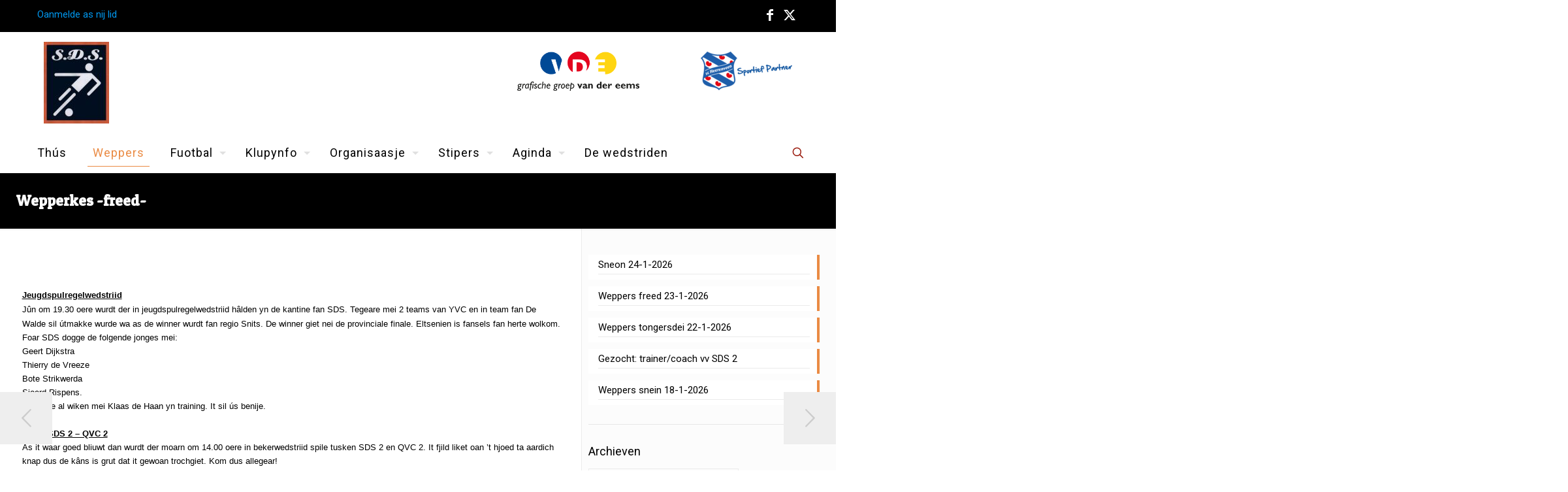

--- FILE ---
content_type: text/html; charset=UTF-8
request_url: https://vv-sds.nl/wepperkes-freed-57/
body_size: 29245
content:
<!DOCTYPE html>
<html lang="nl-NL" class="no-js " itemscope itemtype="https://schema.org/Article" >

<head>

<meta charset="UTF-8" />
<title>Wepperkes -freed- &#8211; SDS</title>
<link data-rocket-preload as="style" href="https://fonts.googleapis.com/css?family=Roboto%3A1%7CPatua%20One%3A1&#038;display=swap" rel="preload">
<link href="https://fonts.googleapis.com/css?family=Roboto%3A1%7CPatua%20One%3A1&#038;display=swap" media="print" onload="this.media=&#039;all&#039;" rel="stylesheet">
<noscript><link rel="stylesheet" href="https://fonts.googleapis.com/css?family=Roboto%3A1%7CPatua%20One%3A1&#038;display=swap"></noscript>
<meta name='robots' content='max-image-preview:large' />
<meta name="description" content="En nog een WordPress site"/>
<meta property="og:url" content="https://vv-sds.nl/wepperkes-freed-57/"/>
<meta property="og:type" content="article"/>
<meta property="og:title" content="Wepperkes -freed-"/>
<meta property="og:description" content="JeugdspulregelwedstriidJûn om 19.30 oere wurdt der in jeugdspulregelwedstriid hâlden yn de kantine fan SDS.&nbsp;Tegeare mei&nbsp;2 teams van YVC en in team fan De Walde&nbsp;sil útmakke wurde wa as&nbsp;de winner wurdt fan regio Snits. De winner giet nei de provinciale finale. […]"/>
<link rel="alternate" hreflang="nl-NL" href="https://vv-sds.nl/wepperkes-freed-57/"/>
<meta name="format-detection" content="telephone=no">
<meta name="viewport" content="width=device-width, initial-scale=1, maximum-scale=1" />
<link rel="shortcut icon" href="https://vv-sds.nl//wp-content/uploads/2016/06/football-icon.png" type="image/x-icon" />
<meta name="theme-color" content="#ffffff" media="(prefers-color-scheme: light)">
<meta name="theme-color" content="#ffffff" media="(prefers-color-scheme: dark)">
<link rel='dns-prefetch' href='//fonts.googleapis.com' />
<link href='https://fonts.gstatic.com' crossorigin rel='preconnect' />
<link rel="alternate" type="application/rss+xml" title="SDS &raquo; feed" href="https://vv-sds.nl/feed/" />
<link rel="alternate" type="application/rss+xml" title="SDS &raquo; reacties feed" href="https://vv-sds.nl/comments/feed/" />
<link rel="alternate" type="text/calendar" title="SDS &raquo; iCal Feed" href="https://vv-sds.nl/aginda/?ical=1" />
<link rel="alternate" title="oEmbed (JSON)" type="application/json+oembed" href="https://vv-sds.nl/wp-json/oembed/1.0/embed?url=https%3A%2F%2Fvv-sds.nl%2Fwepperkes-freed-57%2F" />
<link rel="alternate" title="oEmbed (XML)" type="text/xml+oembed" href="https://vv-sds.nl/wp-json/oembed/1.0/embed?url=https%3A%2F%2Fvv-sds.nl%2Fwepperkes-freed-57%2F&#038;format=xml" />
<style id='wp-img-auto-sizes-contain-inline-css' type='text/css'>
img:is([sizes=auto i],[sizes^="auto," i]){contain-intrinsic-size:3000px 1500px}
/*# sourceURL=wp-img-auto-sizes-contain-inline-css */
</style>
<style id='wp-emoji-styles-inline-css' type='text/css'>

	img.wp-smiley, img.emoji {
		display: inline !important;
		border: none !important;
		box-shadow: none !important;
		height: 1em !important;
		width: 1em !important;
		margin: 0 0.07em !important;
		vertical-align: -0.1em !important;
		background: none !important;
		padding: 0 !important;
	}
/*# sourceURL=wp-emoji-styles-inline-css */
</style>
<link rel='stylesheet' id='wp-block-library-css' href='https://vv-sds.nl/wp-includes/css/dist/block-library/style.min.css?ver=6.9' type='text/css' media='all' />
<style id='wp-block-archives-inline-css' type='text/css'>
.wp-block-archives{box-sizing:border-box}.wp-block-archives-dropdown label{display:block}
/*# sourceURL=https://vv-sds.nl/wp-includes/blocks/archives/style.min.css */
</style>
<style id='wp-block-latest-posts-inline-css' type='text/css'>
.wp-block-latest-posts{box-sizing:border-box}.wp-block-latest-posts.alignleft{margin-right:2em}.wp-block-latest-posts.alignright{margin-left:2em}.wp-block-latest-posts.wp-block-latest-posts__list{list-style:none}.wp-block-latest-posts.wp-block-latest-posts__list li{clear:both;overflow-wrap:break-word}.wp-block-latest-posts.is-grid{display:flex;flex-wrap:wrap}.wp-block-latest-posts.is-grid li{margin:0 1.25em 1.25em 0;width:100%}@media (min-width:600px){.wp-block-latest-posts.columns-2 li{width:calc(50% - .625em)}.wp-block-latest-posts.columns-2 li:nth-child(2n){margin-right:0}.wp-block-latest-posts.columns-3 li{width:calc(33.33333% - .83333em)}.wp-block-latest-posts.columns-3 li:nth-child(3n){margin-right:0}.wp-block-latest-posts.columns-4 li{width:calc(25% - .9375em)}.wp-block-latest-posts.columns-4 li:nth-child(4n){margin-right:0}.wp-block-latest-posts.columns-5 li{width:calc(20% - 1em)}.wp-block-latest-posts.columns-5 li:nth-child(5n){margin-right:0}.wp-block-latest-posts.columns-6 li{width:calc(16.66667% - 1.04167em)}.wp-block-latest-posts.columns-6 li:nth-child(6n){margin-right:0}}:root :where(.wp-block-latest-posts.is-grid){padding:0}:root :where(.wp-block-latest-posts.wp-block-latest-posts__list){padding-left:0}.wp-block-latest-posts__post-author,.wp-block-latest-posts__post-date{display:block;font-size:.8125em}.wp-block-latest-posts__post-excerpt,.wp-block-latest-posts__post-full-content{margin-bottom:1em;margin-top:.5em}.wp-block-latest-posts__featured-image a{display:inline-block}.wp-block-latest-posts__featured-image img{height:auto;max-width:100%;width:auto}.wp-block-latest-posts__featured-image.alignleft{float:left;margin-right:1em}.wp-block-latest-posts__featured-image.alignright{float:right;margin-left:1em}.wp-block-latest-posts__featured-image.aligncenter{margin-bottom:1em;text-align:center}
/*# sourceURL=https://vv-sds.nl/wp-includes/blocks/latest-posts/style.min.css */
</style>
<style id='global-styles-inline-css' type='text/css'>
:root{--wp--preset--aspect-ratio--square: 1;--wp--preset--aspect-ratio--4-3: 4/3;--wp--preset--aspect-ratio--3-4: 3/4;--wp--preset--aspect-ratio--3-2: 3/2;--wp--preset--aspect-ratio--2-3: 2/3;--wp--preset--aspect-ratio--16-9: 16/9;--wp--preset--aspect-ratio--9-16: 9/16;--wp--preset--color--black: #000000;--wp--preset--color--cyan-bluish-gray: #abb8c3;--wp--preset--color--white: #ffffff;--wp--preset--color--pale-pink: #f78da7;--wp--preset--color--vivid-red: #cf2e2e;--wp--preset--color--luminous-vivid-orange: #ff6900;--wp--preset--color--luminous-vivid-amber: #fcb900;--wp--preset--color--light-green-cyan: #7bdcb5;--wp--preset--color--vivid-green-cyan: #00d084;--wp--preset--color--pale-cyan-blue: #8ed1fc;--wp--preset--color--vivid-cyan-blue: #0693e3;--wp--preset--color--vivid-purple: #9b51e0;--wp--preset--gradient--vivid-cyan-blue-to-vivid-purple: linear-gradient(135deg,rgb(6,147,227) 0%,rgb(155,81,224) 100%);--wp--preset--gradient--light-green-cyan-to-vivid-green-cyan: linear-gradient(135deg,rgb(122,220,180) 0%,rgb(0,208,130) 100%);--wp--preset--gradient--luminous-vivid-amber-to-luminous-vivid-orange: linear-gradient(135deg,rgb(252,185,0) 0%,rgb(255,105,0) 100%);--wp--preset--gradient--luminous-vivid-orange-to-vivid-red: linear-gradient(135deg,rgb(255,105,0) 0%,rgb(207,46,46) 100%);--wp--preset--gradient--very-light-gray-to-cyan-bluish-gray: linear-gradient(135deg,rgb(238,238,238) 0%,rgb(169,184,195) 100%);--wp--preset--gradient--cool-to-warm-spectrum: linear-gradient(135deg,rgb(74,234,220) 0%,rgb(151,120,209) 20%,rgb(207,42,186) 40%,rgb(238,44,130) 60%,rgb(251,105,98) 80%,rgb(254,248,76) 100%);--wp--preset--gradient--blush-light-purple: linear-gradient(135deg,rgb(255,206,236) 0%,rgb(152,150,240) 100%);--wp--preset--gradient--blush-bordeaux: linear-gradient(135deg,rgb(254,205,165) 0%,rgb(254,45,45) 50%,rgb(107,0,62) 100%);--wp--preset--gradient--luminous-dusk: linear-gradient(135deg,rgb(255,203,112) 0%,rgb(199,81,192) 50%,rgb(65,88,208) 100%);--wp--preset--gradient--pale-ocean: linear-gradient(135deg,rgb(255,245,203) 0%,rgb(182,227,212) 50%,rgb(51,167,181) 100%);--wp--preset--gradient--electric-grass: linear-gradient(135deg,rgb(202,248,128) 0%,rgb(113,206,126) 100%);--wp--preset--gradient--midnight: linear-gradient(135deg,rgb(2,3,129) 0%,rgb(40,116,252) 100%);--wp--preset--font-size--small: 13px;--wp--preset--font-size--medium: 20px;--wp--preset--font-size--large: 36px;--wp--preset--font-size--x-large: 42px;--wp--preset--spacing--20: 0.44rem;--wp--preset--spacing--30: 0.67rem;--wp--preset--spacing--40: 1rem;--wp--preset--spacing--50: 1.5rem;--wp--preset--spacing--60: 2.25rem;--wp--preset--spacing--70: 3.38rem;--wp--preset--spacing--80: 5.06rem;--wp--preset--shadow--natural: 6px 6px 9px rgba(0, 0, 0, 0.2);--wp--preset--shadow--deep: 12px 12px 50px rgba(0, 0, 0, 0.4);--wp--preset--shadow--sharp: 6px 6px 0px rgba(0, 0, 0, 0.2);--wp--preset--shadow--outlined: 6px 6px 0px -3px rgb(255, 255, 255), 6px 6px rgb(0, 0, 0);--wp--preset--shadow--crisp: 6px 6px 0px rgb(0, 0, 0);}:where(.is-layout-flex){gap: 0.5em;}:where(.is-layout-grid){gap: 0.5em;}body .is-layout-flex{display: flex;}.is-layout-flex{flex-wrap: wrap;align-items: center;}.is-layout-flex > :is(*, div){margin: 0;}body .is-layout-grid{display: grid;}.is-layout-grid > :is(*, div){margin: 0;}:where(.wp-block-columns.is-layout-flex){gap: 2em;}:where(.wp-block-columns.is-layout-grid){gap: 2em;}:where(.wp-block-post-template.is-layout-flex){gap: 1.25em;}:where(.wp-block-post-template.is-layout-grid){gap: 1.25em;}.has-black-color{color: var(--wp--preset--color--black) !important;}.has-cyan-bluish-gray-color{color: var(--wp--preset--color--cyan-bluish-gray) !important;}.has-white-color{color: var(--wp--preset--color--white) !important;}.has-pale-pink-color{color: var(--wp--preset--color--pale-pink) !important;}.has-vivid-red-color{color: var(--wp--preset--color--vivid-red) !important;}.has-luminous-vivid-orange-color{color: var(--wp--preset--color--luminous-vivid-orange) !important;}.has-luminous-vivid-amber-color{color: var(--wp--preset--color--luminous-vivid-amber) !important;}.has-light-green-cyan-color{color: var(--wp--preset--color--light-green-cyan) !important;}.has-vivid-green-cyan-color{color: var(--wp--preset--color--vivid-green-cyan) !important;}.has-pale-cyan-blue-color{color: var(--wp--preset--color--pale-cyan-blue) !important;}.has-vivid-cyan-blue-color{color: var(--wp--preset--color--vivid-cyan-blue) !important;}.has-vivid-purple-color{color: var(--wp--preset--color--vivid-purple) !important;}.has-black-background-color{background-color: var(--wp--preset--color--black) !important;}.has-cyan-bluish-gray-background-color{background-color: var(--wp--preset--color--cyan-bluish-gray) !important;}.has-white-background-color{background-color: var(--wp--preset--color--white) !important;}.has-pale-pink-background-color{background-color: var(--wp--preset--color--pale-pink) !important;}.has-vivid-red-background-color{background-color: var(--wp--preset--color--vivid-red) !important;}.has-luminous-vivid-orange-background-color{background-color: var(--wp--preset--color--luminous-vivid-orange) !important;}.has-luminous-vivid-amber-background-color{background-color: var(--wp--preset--color--luminous-vivid-amber) !important;}.has-light-green-cyan-background-color{background-color: var(--wp--preset--color--light-green-cyan) !important;}.has-vivid-green-cyan-background-color{background-color: var(--wp--preset--color--vivid-green-cyan) !important;}.has-pale-cyan-blue-background-color{background-color: var(--wp--preset--color--pale-cyan-blue) !important;}.has-vivid-cyan-blue-background-color{background-color: var(--wp--preset--color--vivid-cyan-blue) !important;}.has-vivid-purple-background-color{background-color: var(--wp--preset--color--vivid-purple) !important;}.has-black-border-color{border-color: var(--wp--preset--color--black) !important;}.has-cyan-bluish-gray-border-color{border-color: var(--wp--preset--color--cyan-bluish-gray) !important;}.has-white-border-color{border-color: var(--wp--preset--color--white) !important;}.has-pale-pink-border-color{border-color: var(--wp--preset--color--pale-pink) !important;}.has-vivid-red-border-color{border-color: var(--wp--preset--color--vivid-red) !important;}.has-luminous-vivid-orange-border-color{border-color: var(--wp--preset--color--luminous-vivid-orange) !important;}.has-luminous-vivid-amber-border-color{border-color: var(--wp--preset--color--luminous-vivid-amber) !important;}.has-light-green-cyan-border-color{border-color: var(--wp--preset--color--light-green-cyan) !important;}.has-vivid-green-cyan-border-color{border-color: var(--wp--preset--color--vivid-green-cyan) !important;}.has-pale-cyan-blue-border-color{border-color: var(--wp--preset--color--pale-cyan-blue) !important;}.has-vivid-cyan-blue-border-color{border-color: var(--wp--preset--color--vivid-cyan-blue) !important;}.has-vivid-purple-border-color{border-color: var(--wp--preset--color--vivid-purple) !important;}.has-vivid-cyan-blue-to-vivid-purple-gradient-background{background: var(--wp--preset--gradient--vivid-cyan-blue-to-vivid-purple) !important;}.has-light-green-cyan-to-vivid-green-cyan-gradient-background{background: var(--wp--preset--gradient--light-green-cyan-to-vivid-green-cyan) !important;}.has-luminous-vivid-amber-to-luminous-vivid-orange-gradient-background{background: var(--wp--preset--gradient--luminous-vivid-amber-to-luminous-vivid-orange) !important;}.has-luminous-vivid-orange-to-vivid-red-gradient-background{background: var(--wp--preset--gradient--luminous-vivid-orange-to-vivid-red) !important;}.has-very-light-gray-to-cyan-bluish-gray-gradient-background{background: var(--wp--preset--gradient--very-light-gray-to-cyan-bluish-gray) !important;}.has-cool-to-warm-spectrum-gradient-background{background: var(--wp--preset--gradient--cool-to-warm-spectrum) !important;}.has-blush-light-purple-gradient-background{background: var(--wp--preset--gradient--blush-light-purple) !important;}.has-blush-bordeaux-gradient-background{background: var(--wp--preset--gradient--blush-bordeaux) !important;}.has-luminous-dusk-gradient-background{background: var(--wp--preset--gradient--luminous-dusk) !important;}.has-pale-ocean-gradient-background{background: var(--wp--preset--gradient--pale-ocean) !important;}.has-electric-grass-gradient-background{background: var(--wp--preset--gradient--electric-grass) !important;}.has-midnight-gradient-background{background: var(--wp--preset--gradient--midnight) !important;}.has-small-font-size{font-size: var(--wp--preset--font-size--small) !important;}.has-medium-font-size{font-size: var(--wp--preset--font-size--medium) !important;}.has-large-font-size{font-size: var(--wp--preset--font-size--large) !important;}.has-x-large-font-size{font-size: var(--wp--preset--font-size--x-large) !important;}
/*# sourceURL=global-styles-inline-css */
</style>

<style id='classic-theme-styles-inline-css' type='text/css'>
/*! This file is auto-generated */
.wp-block-button__link{color:#fff;background-color:#32373c;border-radius:9999px;box-shadow:none;text-decoration:none;padding:calc(.667em + 2px) calc(1.333em + 2px);font-size:1.125em}.wp-block-file__button{background:#32373c;color:#fff;text-decoration:none}
/*# sourceURL=/wp-includes/css/classic-themes.min.css */
</style>
<link rel='stylesheet' id='pc_google_analytics-frontend-css' href='https://vv-sds.nl/wp-content/plugins/pc-google-analytics/assets/css/frontend.css?ver=1.0.0' type='text/css' media='all' />
<link data-minify="1" rel='stylesheet' id='logooos-style-css' href='https://vv-sds.nl/wp-content/cache/min/1/wp-content/plugins/wp_logooos_plugin/css/logos.css?ver=1756295644' type='text/css' media='all' />
<link data-minify="1" rel='stylesheet' id='mfn-be-css' href='https://vv-sds.nl/wp-content/cache/min/1/wp-content/themes/betheme/css/be.css?ver=1756295645' type='text/css' media='all' />
<link rel='stylesheet' id='mfn-animations-css' href='https://vv-sds.nl/wp-content/themes/betheme/assets/animations/animations.min.css?ver=28.1.3' type='text/css' media='all' />
<link data-minify="1" rel='stylesheet' id='mfn-font-awesome-css' href='https://vv-sds.nl/wp-content/cache/min/1/wp-content/themes/betheme/fonts/fontawesome/fontawesome.css?ver=1756295645' type='text/css' media='all' />
<link rel='stylesheet' id='mfn-jplayer-css' href='https://vv-sds.nl/wp-content/themes/betheme/assets/jplayer/css/jplayer.blue.monday.min.css?ver=28.1.3' type='text/css' media='all' />
<link data-minify="1" rel='stylesheet' id='mfn-responsive-css' href='https://vv-sds.nl/wp-content/cache/min/1/wp-content/themes/betheme/css/responsive.css?ver=1756295645' type='text/css' media='all' />

<style id='mfn-dynamic-inline-css' type='text/css'>
html{background-color:#ffffff}#Wrapper,#Content,.mfn-popup .mfn-popup-content,.mfn-off-canvas-sidebar .mfn-off-canvas-content-wrapper,.mfn-cart-holder,.mfn-header-login,#Top_bar .search_wrapper,#Top_bar .top_bar_right .mfn-live-search-box,.column_livesearch .mfn-live-search-wrapper,.column_livesearch .mfn-live-search-box{background-color:#ffffff}.layout-boxed.mfn-bebuilder-header.mfn-ui #Wrapper .mfn-only-sample-content{background-color:#ffffff}body:not(.template-slider) #Header{min-height:0px}body.header-below:not(.template-slider) #Header{padding-top:0px}.elementor-page.elementor-default #Content .the_content .section_wrapper{max-width:100%}.elementor-page.elementor-default #Content .section.the_content{width:100%}.elementor-page.elementor-default #Content .section_wrapper .the_content_wrapper{margin-left:0;margin-right:0;width:100%}body,span.date_label,.timeline_items li h3 span,input[type="date"],input[type="text"],input[type="password"],input[type="tel"],input[type="email"],input[type="url"],textarea,select,.offer_li .title h3,.mfn-menu-item-megamenu{font-family:"Roboto",-apple-system,BlinkMacSystemFont,"Segoe UI",Roboto,Oxygen-Sans,Ubuntu,Cantarell,"Helvetica Neue",sans-serif}.lead,.big{font-family:"Roboto",-apple-system,BlinkMacSystemFont,"Segoe UI",Roboto,Oxygen-Sans,Ubuntu,Cantarell,"Helvetica Neue",sans-serif}#menu > ul > li > a,#overlay-menu ul li a{font-family:"Roboto",-apple-system,BlinkMacSystemFont,"Segoe UI",Roboto,Oxygen-Sans,Ubuntu,Cantarell,"Helvetica Neue",sans-serif}#Subheader .title{font-family:"Patua One",-apple-system,BlinkMacSystemFont,"Segoe UI",Roboto,Oxygen-Sans,Ubuntu,Cantarell,"Helvetica Neue",sans-serif}h1,h2,h3,h4,.text-logo #logo{font-family:"Patua One",-apple-system,BlinkMacSystemFont,"Segoe UI",Roboto,Oxygen-Sans,Ubuntu,Cantarell,"Helvetica Neue",sans-serif}h5,h6{font-family:"Roboto",-apple-system,BlinkMacSystemFont,"Segoe UI",Roboto,Oxygen-Sans,Ubuntu,Cantarell,"Helvetica Neue",sans-serif}blockquote{font-family:"Patua One",-apple-system,BlinkMacSystemFont,"Segoe UI",Roboto,Oxygen-Sans,Ubuntu,Cantarell,"Helvetica Neue",sans-serif}.chart_box .chart .num,.counter .desc_wrapper .number-wrapper,.how_it_works .image .number,.pricing-box .plan-header .price,.quick_fact .number-wrapper,.woocommerce .product div.entry-summary .price{font-family:"Patua One",-apple-system,BlinkMacSystemFont,"Segoe UI",Roboto,Oxygen-Sans,Ubuntu,Cantarell,"Helvetica Neue",sans-serif}body,.mfn-menu-item-megamenu{font-size:15px;line-height:21px;font-weight:400;letter-spacing:0px}.lead,.big{font-size:16px;line-height:28px;font-weight:400;letter-spacing:0px}#menu > ul > li > a,#overlay-menu ul li a{font-size:18px;font-weight:500;letter-spacing:1px}#overlay-menu ul li a{line-height:27px}#Subheader .title{font-size:23px;line-height:25px;font-weight:900;letter-spacing:0px}h1,.text-logo #logo{font-size:23px;line-height:25px;font-weight:300;letter-spacing:0px}h2{font-size:28px;line-height:35px;font-weight:300;letter-spacing:0px}h3,.woocommerce ul.products li.product h3,.woocommerce #customer_login h2{font-size:22px;line-height:27px;font-weight:300;letter-spacing:0px}h4,.woocommerce .woocommerce-order-details__title,.woocommerce .wc-bacs-bank-details-heading,.woocommerce .woocommerce-customer-details h2{font-size:18px;line-height:25px;font-weight:300;letter-spacing:0px}h5{font-size:16px;line-height:19px;font-weight:700;letter-spacing:0px}h6{font-size:14px;line-height:19px;font-weight:400;letter-spacing:0px}#Intro .intro-title{font-size:70px;line-height:70px;font-weight:400;letter-spacing:0px}@media only screen and (min-width:768px) and (max-width:959px){body,.mfn-menu-item-megamenu{font-size:13px;line-height:19px;font-weight:400;letter-spacing:0px}.lead,.big{font-size:14px;line-height:24px;font-weight:400;letter-spacing:0px}#menu > ul > li > a,#overlay-menu ul li a{font-size:15px;font-weight:500;letter-spacing:1px}#overlay-menu ul li a{line-height:22.5px}#Subheader .title{font-size:20px;line-height:21px;font-weight:900;letter-spacing:0px}h1,.text-logo #logo{font-size:20px;line-height:21px;font-weight:300;letter-spacing:0px}h2{font-size:24px;line-height:30px;font-weight:300;letter-spacing:0px}h3,.woocommerce ul.products li.product h3,.woocommerce #customer_login h2{font-size:19px;line-height:23px;font-weight:300;letter-spacing:0px}h4,.woocommerce .woocommerce-order-details__title,.woocommerce .wc-bacs-bank-details-heading,.woocommerce .woocommerce-customer-details h2{font-size:15px;line-height:21px;font-weight:300;letter-spacing:0px}h5{font-size:14px;line-height:19px;font-weight:700;letter-spacing:0px}h6{font-size:13px;line-height:19px;font-weight:400;letter-spacing:0px}#Intro .intro-title{font-size:60px;line-height:60px;font-weight:400;letter-spacing:0px}blockquote{font-size:15px}.chart_box .chart .num{font-size:45px;line-height:45px}.counter .desc_wrapper .number-wrapper{font-size:45px;line-height:45px}.counter .desc_wrapper .title{font-size:14px;line-height:18px}.faq .question .title{font-size:14px}.fancy_heading .title{font-size:38px;line-height:38px}.offer .offer_li .desc_wrapper .title h3{font-size:32px;line-height:32px}.offer_thumb_ul li.offer_thumb_li .desc_wrapper .title h3{font-size:32px;line-height:32px}.pricing-box .plan-header h2{font-size:27px;line-height:27px}.pricing-box .plan-header .price > span{font-size:40px;line-height:40px}.pricing-box .plan-header .price sup.currency{font-size:18px;line-height:18px}.pricing-box .plan-header .price sup.period{font-size:14px;line-height:14px}.quick_fact .number-wrapper{font-size:80px;line-height:80px}.trailer_box .desc h2{font-size:27px;line-height:27px}.widget > h3{font-size:17px;line-height:20px}}@media only screen and (min-width:480px) and (max-width:767px){body,.mfn-menu-item-megamenu{font-size:13px;line-height:19px;font-weight:400;letter-spacing:0px}.lead,.big{font-size:13px;line-height:21px;font-weight:400;letter-spacing:0px}#menu > ul > li > a,#overlay-menu ul li a{font-size:14px;font-weight:500;letter-spacing:1px}#overlay-menu ul li a{line-height:21px}#Subheader .title{font-size:17px;line-height:19px;font-weight:900;letter-spacing:0px}h1,.text-logo #logo{font-size:17px;line-height:19px;font-weight:300;letter-spacing:0px}h2{font-size:21px;line-height:26px;font-weight:300;letter-spacing:0px}h3,.woocommerce ul.products li.product h3,.woocommerce #customer_login h2{font-size:17px;line-height:20px;font-weight:300;letter-spacing:0px}h4,.woocommerce .woocommerce-order-details__title,.woocommerce .wc-bacs-bank-details-heading,.woocommerce .woocommerce-customer-details h2{font-size:14px;line-height:19px;font-weight:300;letter-spacing:0px}h5{font-size:13px;line-height:19px;font-weight:700;letter-spacing:0px}h6{font-size:13px;line-height:19px;font-weight:400;letter-spacing:0px}#Intro .intro-title{font-size:53px;line-height:53px;font-weight:400;letter-spacing:0px}blockquote{font-size:14px}.chart_box .chart .num{font-size:40px;line-height:40px}.counter .desc_wrapper .number-wrapper{font-size:40px;line-height:40px}.counter .desc_wrapper .title{font-size:13px;line-height:16px}.faq .question .title{font-size:13px}.fancy_heading .title{font-size:34px;line-height:34px}.offer .offer_li .desc_wrapper .title h3{font-size:28px;line-height:28px}.offer_thumb_ul li.offer_thumb_li .desc_wrapper .title h3{font-size:28px;line-height:28px}.pricing-box .plan-header h2{font-size:24px;line-height:24px}.pricing-box .plan-header .price > span{font-size:34px;line-height:34px}.pricing-box .plan-header .price sup.currency{font-size:16px;line-height:16px}.pricing-box .plan-header .price sup.period{font-size:13px;line-height:13px}.quick_fact .number-wrapper{font-size:70px;line-height:70px}.trailer_box .desc h2{font-size:24px;line-height:24px}.widget > h3{font-size:16px;line-height:19px}}@media only screen and (max-width:479px){body,.mfn-menu-item-megamenu{font-size:13px;line-height:19px;font-weight:400;letter-spacing:0px}.lead,.big{font-size:13px;line-height:19px;font-weight:400;letter-spacing:0px}#menu > ul > li > a,#overlay-menu ul li a{font-size:13px;font-weight:500;letter-spacing:1px}#overlay-menu ul li a{line-height:19.5px}#Subheader .title{font-size:14px;line-height:19px;font-weight:900;letter-spacing:0px}h1,.text-logo #logo{font-size:14px;line-height:19px;font-weight:300;letter-spacing:0px}h2{font-size:17px;line-height:21px;font-weight:300;letter-spacing:0px}h3,.woocommerce ul.products li.product h3,.woocommerce #customer_login h2{font-size:13px;line-height:19px;font-weight:300;letter-spacing:0px}h4,.woocommerce .woocommerce-order-details__title,.woocommerce .wc-bacs-bank-details-heading,.woocommerce .woocommerce-customer-details h2{font-size:13px;line-height:19px;font-weight:300;letter-spacing:0px}h5{font-size:13px;line-height:19px;font-weight:700;letter-spacing:0px}h6{font-size:13px;line-height:19px;font-weight:400;letter-spacing:0px}#Intro .intro-title{font-size:42px;line-height:42px;font-weight:400;letter-spacing:0px}blockquote{font-size:13px}.chart_box .chart .num{font-size:35px;line-height:35px}.counter .desc_wrapper .number-wrapper{font-size:35px;line-height:35px}.counter .desc_wrapper .title{font-size:13px;line-height:26px}.faq .question .title{font-size:13px}.fancy_heading .title{font-size:30px;line-height:30px}.offer .offer_li .desc_wrapper .title h3{font-size:26px;line-height:26px}.offer_thumb_ul li.offer_thumb_li .desc_wrapper .title h3{font-size:26px;line-height:26px}.pricing-box .plan-header h2{font-size:21px;line-height:21px}.pricing-box .plan-header .price > span{font-size:32px;line-height:32px}.pricing-box .plan-header .price sup.currency{font-size:14px;line-height:14px}.pricing-box .plan-header .price sup.period{font-size:13px;line-height:13px}.quick_fact .number-wrapper{font-size:60px;line-height:60px}.trailer_box .desc h2{font-size:21px;line-height:21px}.widget > h3{font-size:15px;line-height:18px}}.with_aside .sidebar.columns{width:30%}.with_aside .sections_group{width:70%}.aside_both .sidebar.columns{width:25%}.aside_both .sidebar.sidebar-1{margin-left:-75%}.aside_both .sections_group{width:50%;margin-left:25%}@media only screen and (min-width:1240px){#Wrapper,.with_aside .content_wrapper{max-width:1250px}body.layout-boxed.mfn-header-scrolled .mfn-header-tmpl.mfn-sticky-layout-width{max-width:1250px;left:0;right:0;margin-left:auto;margin-right:auto}body.layout-boxed:not(.mfn-header-scrolled) .mfn-header-tmpl.mfn-header-layout-width,body.layout-boxed .mfn-header-tmpl.mfn-header-layout-width:not(.mfn-hasSticky){max-width:1250px;left:0;right:0;margin-left:auto;margin-right:auto}body.layout-boxed.mfn-bebuilder-header.mfn-ui .mfn-only-sample-content{max-width:1250px;margin-left:auto;margin-right:auto}.section_wrapper,.container{max-width:1230px}.layout-boxed.header-boxed #Top_bar.is-sticky{max-width:1250px}}@media only screen and (max-width:767px){#Wrapper{max-width:calc(100% - 67px)}.content_wrapper .section_wrapper,.container,.four.columns .widget-area{max-width:550px !important;padding-left:33px;padding-right:33px}}body{--mfn-button-font-family:inherit;--mfn-button-font-size:15px;--mfn-button-font-weight:400;--mfn-button-font-style:inherit;--mfn-button-letter-spacing:0px;--mfn-button-padding:16px 20px 16px 20px;--mfn-button-border-width:0px;--mfn-button-border-radius:0px;--mfn-button-gap:10px;--mfn-button-transition:0.2s;--mfn-button-color:#747474;--mfn-button-color-hover:#747474;--mfn-button-bg:#f7f7f7;--mfn-button-bg-hover:#eaeaea;--mfn-button-border-color:transparent;--mfn-button-border-color-hover:transparent;--mfn-button-icon-color:#747474;--mfn-button-icon-color-hover:#747474;--mfn-button-box-shadow:unset;--mfn-button-theme-color:#ffffff;--mfn-button-theme-color-hover:#ffffff;--mfn-button-theme-bg:#ea8b44;--mfn-button-theme-bg-hover:#dd7e37;--mfn-button-theme-border-color:transparent;--mfn-button-theme-border-color-hover:transparent;--mfn-button-theme-icon-color:#ffffff;--mfn-button-theme-icon-color-hover:#ffffff;--mfn-button-theme-box-shadow:unset;--mfn-button-shop-color:#ffffff;--mfn-button-shop-color-hover:#ffffff;--mfn-button-shop-bg:#ea8b44;--mfn-button-shop-bg-hover:#dd7e37;--mfn-button-shop-border-color:transparent;--mfn-button-shop-border-color-hover:transparent;--mfn-button-shop-icon-color:#626262;--mfn-button-shop-icon-color-hover:#626262;--mfn-button-shop-box-shadow:unset;--mfn-button-action-color:#747474;--mfn-button-action-color-hover:#747474;--mfn-button-action-bg:#f7f7f7;--mfn-button-action-bg-hover:#eaeaea;--mfn-button-action-border-color:transparent;--mfn-button-action-border-color-hover:transparent;--mfn-button-action-icon-color:#747474;--mfn-button-action-icon-color-hover:#747474;--mfn-button-action-box-shadow:unset}@media only screen and (max-width:959px){body{}}@media only screen and (max-width:768px){body{}}.mfn-cookies{--mfn-gdpr2-container-text-color:#626262;--mfn-gdpr2-container-strong-color:#07070a;--mfn-gdpr2-container-bg:#ffffff;--mfn-gdpr2-container-overlay:rgba(25,37,48,0.6);--mfn-gdpr2-details-box-bg:#fbfbfb;--mfn-gdpr2-details-switch-bg:#00032a;--mfn-gdpr2-details-switch-bg-active:#5acb65;--mfn-gdpr2-tabs-text-color:#07070a;--mfn-gdpr2-tabs-text-color-active:#0089f7;--mfn-gdpr2-tabs-border:rgba(8,8,14,0.1);--mfn-gdpr2-buttons-box-bg:#fbfbfb}#Top_bar #logo,.header-fixed #Top_bar #logo,.header-plain #Top_bar #logo,.header-transparent #Top_bar #logo{height:60px;line-height:60px;padding:15px 0}.logo-overflow #Top_bar:not(.is-sticky) .logo{height:90px}#Top_bar .menu > li > a{padding:15px 0}.menu-highlight:not(.header-creative) #Top_bar .menu > li > a{margin:20px 0}.header-plain:not(.menu-highlight) #Top_bar .menu > li > a span:not(.description){line-height:90px}.header-fixed #Top_bar .menu > li > a{padding:30px 0}@media only screen and (max-width:767px){.mobile-header-mini #Top_bar #logo{height:50px!important;line-height:50px!important;margin:5px 0}}#Top_bar #logo img.svg{width:100px}.image_frame,.wp-caption{border-width:0px}.alert{border-radius:0px}#Top_bar .top_bar_right .top-bar-right-input input{width:200px}.mfn-live-search-box .mfn-live-search-list{max-height:300px}#Side_slide{right:-250px;width:250px}#Side_slide.left{left:-250px}.blog-teaser li .desc-wrapper .desc{background-position-y:-1px}.mfn-free-delivery-info{--mfn-free-delivery-bar:#ea8b44;--mfn-free-delivery-bg:rgba(0,0,0,0.1);--mfn-free-delivery-achieved:#ea8b44}#back_to_top i{color:#65666C}@media only screen and ( max-width:767px ){}@media only screen and (min-width:1240px){body:not(.header-simple) #Top_bar #menu{display:block!important}.tr-menu #Top_bar #menu{background:none!important}#Top_bar .menu > li > ul.mfn-megamenu > li{float:left}#Top_bar .menu > li > ul.mfn-megamenu > li.mfn-megamenu-cols-1{width:100%}#Top_bar .menu > li > ul.mfn-megamenu > li.mfn-megamenu-cols-2{width:50%}#Top_bar .menu > li > ul.mfn-megamenu > li.mfn-megamenu-cols-3{width:33.33%}#Top_bar .menu > li > ul.mfn-megamenu > li.mfn-megamenu-cols-4{width:25%}#Top_bar .menu > li > ul.mfn-megamenu > li.mfn-megamenu-cols-5{width:20%}#Top_bar .menu > li > ul.mfn-megamenu > li.mfn-megamenu-cols-6{width:16.66%}#Top_bar .menu > li > ul.mfn-megamenu > li > ul{display:block!important;position:inherit;left:auto;top:auto;border-width:0 1px 0 0}#Top_bar .menu > li > ul.mfn-megamenu > li:last-child > ul{border:0}#Top_bar .menu > li > ul.mfn-megamenu > li > ul li{width:auto}#Top_bar .menu > li > ul.mfn-megamenu a.mfn-megamenu-title{text-transform:uppercase;font-weight:400;background:none}#Top_bar .menu > li > ul.mfn-megamenu a .menu-arrow{display:none}.menuo-right #Top_bar .menu > li > ul.mfn-megamenu{left:0;width:98%!important;margin:0 1%;padding:20px 0}.menuo-right #Top_bar .menu > li > ul.mfn-megamenu-bg{box-sizing:border-box}#Top_bar .menu > li > ul.mfn-megamenu-bg{padding:20px 166px 20px 20px;background-repeat:no-repeat;background-position:right bottom}.rtl #Top_bar .menu > li > ul.mfn-megamenu-bg{padding-left:166px;padding-right:20px;background-position:left bottom}#Top_bar .menu > li > ul.mfn-megamenu-bg > li{background:none}#Top_bar .menu > li > ul.mfn-megamenu-bg > li a{border:none}#Top_bar .menu > li > ul.mfn-megamenu-bg > li > ul{background:none!important;-webkit-box-shadow:0 0 0 0;-moz-box-shadow:0 0 0 0;box-shadow:0 0 0 0}.mm-vertical #Top_bar .container{position:relative}.mm-vertical #Top_bar .top_bar_left{position:static}.mm-vertical #Top_bar .menu > li ul{box-shadow:0 0 0 0 transparent!important;background-image:none}.mm-vertical #Top_bar .menu > li > ul.mfn-megamenu{padding:20px 0}.mm-vertical.header-plain #Top_bar .menu > li > ul.mfn-megamenu{width:100%!important;margin:0}.mm-vertical #Top_bar .menu > li > ul.mfn-megamenu > li{display:table-cell;float:none!important;width:10%;padding:0 15px;border-right:1px solid rgba(0,0,0,0.05)}.mm-vertical #Top_bar .menu > li > ul.mfn-megamenu > li:last-child{border-right-width:0}.mm-vertical #Top_bar .menu > li > ul.mfn-megamenu > li.hide-border{border-right-width:0}.mm-vertical #Top_bar .menu > li > ul.mfn-megamenu > li a{border-bottom-width:0;padding:9px 15px;line-height:120%}.mm-vertical #Top_bar .menu > li > ul.mfn-megamenu a.mfn-megamenu-title{font-weight:700}.rtl .mm-vertical #Top_bar .menu > li > ul.mfn-megamenu > li:first-child{border-right-width:0}.rtl .mm-vertical #Top_bar .menu > li > ul.mfn-megamenu > li:last-child{border-right-width:1px}body.header-shop #Top_bar #menu{display:flex!important;background-color:transparent}.header-shop #Top_bar.is-sticky .top_bar_row_second{display:none}.header-plain:not(.menuo-right) #Header .top_bar_left{width:auto!important}.header-stack.header-center #Top_bar #menu{display:inline-block!important}.header-simple #Top_bar #menu{display:none;height:auto;width:300px;bottom:auto;top:100%;right:1px;position:absolute;margin:0}.header-simple #Header a.responsive-menu-toggle{display:block;right:10px}.header-simple #Top_bar #menu > ul{width:100%;float:left}.header-simple #Top_bar #menu ul li{width:100%;padding-bottom:0;border-right:0;position:relative}.header-simple #Top_bar #menu ul li a{padding:0 20px;margin:0;display:block;height:auto;line-height:normal;border:none}.header-simple #Top_bar #menu ul li a:not(.menu-toggle):after{display:none}.header-simple #Top_bar #menu ul li a span{border:none;line-height:44px;display:inline;padding:0}.header-simple #Top_bar #menu ul li.submenu .menu-toggle{display:block;position:absolute;right:0;top:0;width:44px;height:44px;line-height:44px;font-size:30px;font-weight:300;text-align:center;cursor:pointer;color:#444;opacity:0.33;transform:unset}.header-simple #Top_bar #menu ul li.submenu .menu-toggle:after{content:"+";position:static}.header-simple #Top_bar #menu ul li.hover > .menu-toggle:after{content:"-"}.header-simple #Top_bar #menu ul li.hover a{border-bottom:0}.header-simple #Top_bar #menu ul.mfn-megamenu li .menu-toggle{display:none}.header-simple #Top_bar #menu ul li ul{position:relative!important;left:0!important;top:0;padding:0;margin:0!important;width:auto!important;background-image:none}.header-simple #Top_bar #menu ul li ul li{width:100%!important;display:block;padding:0}.header-simple #Top_bar #menu ul li ul li a{padding:0 20px 0 30px}.header-simple #Top_bar #menu ul li ul li a .menu-arrow{display:none}.header-simple #Top_bar #menu ul li ul li a span{padding:0}.header-simple #Top_bar #menu ul li ul li a span:after{display:none!important}.header-simple #Top_bar .menu > li > ul.mfn-megamenu a.mfn-megamenu-title{text-transform:uppercase;font-weight:400}.header-simple #Top_bar .menu > li > ul.mfn-megamenu > li > ul{display:block!important;position:inherit;left:auto;top:auto}.header-simple #Top_bar #menu ul li ul li ul{border-left:0!important;padding:0;top:0}.header-simple #Top_bar #menu ul li ul li ul li a{padding:0 20px 0 40px}.rtl.header-simple #Top_bar #menu{left:1px;right:auto}.rtl.header-simple #Top_bar a.responsive-menu-toggle{left:10px;right:auto}.rtl.header-simple #Top_bar #menu ul li.submenu .menu-toggle{left:0;right:auto}.rtl.header-simple #Top_bar #menu ul li ul{left:auto!important;right:0!important}.rtl.header-simple #Top_bar #menu ul li ul li a{padding:0 30px 0 20px}.rtl.header-simple #Top_bar #menu ul li ul li ul li a{padding:0 40px 0 20px}.menu-highlight #Top_bar .menu > li{margin:0 2px}.menu-highlight:not(.header-creative) #Top_bar .menu > li > a{padding:0;-webkit-border-radius:5px;border-radius:5px}.menu-highlight #Top_bar .menu > li > a:after{display:none}.menu-highlight #Top_bar .menu > li > a span:not(.description){line-height:50px}.menu-highlight #Top_bar .menu > li > a span.description{display:none}.menu-highlight.header-stack #Top_bar .menu > li > a{margin:10px 0!important}.menu-highlight.header-stack #Top_bar .menu > li > a span:not(.description){line-height:40px}.menu-highlight.header-simple #Top_bar #menu ul li,.menu-highlight.header-creative #Top_bar #menu ul li{margin:0}.menu-highlight.header-simple #Top_bar #menu ul li > a,.menu-highlight.header-creative #Top_bar #menu ul li > a{-webkit-border-radius:0;border-radius:0}.menu-highlight:not(.header-fixed):not(.header-simple) #Top_bar.is-sticky .menu > li > a{margin:10px 0!important;padding:5px 0!important}.menu-highlight:not(.header-fixed):not(.header-simple) #Top_bar.is-sticky .menu > li > a span{line-height:30px!important}.header-modern.menu-highlight.menuo-right .menu_wrapper{margin-right:20px}.menu-line-below #Top_bar .menu > li > a:not(.menu-toggle):after{top:auto;bottom:-4px}.menu-line-below #Top_bar.is-sticky .menu > li > a:not(.menu-toggle):after{top:auto;bottom:-4px}.menu-line-below-80 #Top_bar:not(.is-sticky) .menu > li > a:not(.menu-toggle):after{height:4px;left:10%;top:50%;margin-top:20px;width:80%}.menu-line-below-80-1 #Top_bar:not(.is-sticky) .menu > li > a:not(.menu-toggle):after{height:1px;left:10%;top:50%;margin-top:20px;width:80%}.menu-link-color #Top_bar .menu > li > a:not(.menu-toggle):after{display:none!important}.menu-arrow-top #Top_bar .menu > li > a:after{background:none repeat scroll 0 0 rgba(0,0,0,0)!important;border-color:#ccc transparent transparent;border-style:solid;border-width:7px 7px 0;display:block;height:0;left:50%;margin-left:-7px;top:0!important;width:0}.menu-arrow-top #Top_bar.is-sticky .menu > li > a:after{top:0!important}.menu-arrow-bottom #Top_bar .menu > li > a:after{background:none!important;border-color:transparent transparent #ccc;border-style:solid;border-width:0 7px 7px;display:block;height:0;left:50%;margin-left:-7px;top:auto;bottom:0;width:0}.menu-arrow-bottom #Top_bar.is-sticky .menu > li > a:after{top:auto;bottom:0}.menuo-no-borders #Top_bar .menu > li > a span{border-width:0!important}.menuo-no-borders #Header_creative #Top_bar .menu > li > a span{border-bottom-width:0}.menuo-no-borders.header-plain #Top_bar a#header_cart,.menuo-no-borders.header-plain #Top_bar a#search_button,.menuo-no-borders.header-plain #Top_bar .wpml-languages,.menuo-no-borders.header-plain #Top_bar a.action_button{border-width:0}.menuo-right #Top_bar .menu_wrapper{float:right}.menuo-right.header-stack:not(.header-center) #Top_bar .menu_wrapper{margin-right:150px}body.header-creative{padding-left:50px}body.header-creative.header-open{padding-left:250px}body.error404,body.under-construction,body.elementor-maintenance-mode,body.template-blank,body.under-construction.header-rtl.header-creative.header-open{padding-left:0!important;padding-right:0!important}.header-creative.footer-fixed #Footer,.header-creative.footer-sliding #Footer,.header-creative.footer-stick #Footer.is-sticky{box-sizing:border-box;padding-left:50px}.header-open.footer-fixed #Footer,.header-open.footer-sliding #Footer,.header-creative.footer-stick #Footer.is-sticky{padding-left:250px}.header-rtl.header-creative.footer-fixed #Footer,.header-rtl.header-creative.footer-sliding #Footer,.header-rtl.header-creative.footer-stick #Footer.is-sticky{padding-left:0;padding-right:50px}.header-rtl.header-open.footer-fixed #Footer,.header-rtl.header-open.footer-sliding #Footer,.header-rtl.header-creative.footer-stick #Footer.is-sticky{padding-right:250px}#Header_creative{background-color:#fff;position:fixed;width:250px;height:100%;left:-200px;top:0;z-index:9002;-webkit-box-shadow:2px 0 4px 2px rgba(0,0,0,.15);box-shadow:2px 0 4px 2px rgba(0,0,0,.15)}#Header_creative .container{width:100%}#Header_creative .creative-wrapper{opacity:0;margin-right:50px}#Header_creative a.creative-menu-toggle{display:block;width:34px;height:34px;line-height:34px;font-size:22px;text-align:center;position:absolute;top:10px;right:8px;border-radius:3px}.admin-bar #Header_creative a.creative-menu-toggle{top:42px}#Header_creative #Top_bar{position:static;width:100%}#Header_creative #Top_bar .top_bar_left{width:100%!important;float:none}#Header_creative #Top_bar .logo{float:none;text-align:center;margin:15px 0}#Header_creative #Top_bar #menu{background-color:transparent}#Header_creative #Top_bar .menu_wrapper{float:none;margin:0 0 30px}#Header_creative #Top_bar .menu > li{width:100%;float:none;position:relative}#Header_creative #Top_bar .menu > li > a{padding:0;text-align:center}#Header_creative #Top_bar .menu > li > a:after{display:none}#Header_creative #Top_bar .menu > li > a span{border-right:0;border-bottom-width:1px;line-height:38px}#Header_creative #Top_bar .menu li ul{left:100%;right:auto;top:0;box-shadow:2px 2px 2px 0 rgba(0,0,0,0.03);-webkit-box-shadow:2px 2px 2px 0 rgba(0,0,0,0.03)}#Header_creative #Top_bar .menu > li > ul.mfn-megamenu{margin:0;width:700px!important}#Header_creative #Top_bar .menu > li > ul.mfn-megamenu > li > ul{left:0}#Header_creative #Top_bar .menu li ul li a{padding-top:9px;padding-bottom:8px}#Header_creative #Top_bar .menu li ul li ul{top:0}#Header_creative #Top_bar .menu > li > a span.description{display:block;font-size:13px;line-height:28px!important;clear:both}.menuo-arrows #Top_bar .menu > li.submenu > a > span:after{content:unset!important}#Header_creative #Top_bar .top_bar_right{width:100%!important;float:left;height:auto;margin-bottom:35px;text-align:center;padding:0 20px;top:0;-webkit-box-sizing:border-box;-moz-box-sizing:border-box;box-sizing:border-box}#Header_creative #Top_bar .top_bar_right:before{content:none}#Header_creative #Top_bar .top_bar_right .top_bar_right_wrapper{flex-wrap:wrap;justify-content:center}#Header_creative #Top_bar .top_bar_right .top-bar-right-icon,#Header_creative #Top_bar .top_bar_right .wpml-languages,#Header_creative #Top_bar .top_bar_right .top-bar-right-button,#Header_creative #Top_bar .top_bar_right .top-bar-right-input{min-height:30px;margin:5px}#Header_creative #Top_bar .search_wrapper{left:100%;top:auto}#Header_creative #Top_bar .banner_wrapper{display:block;text-align:center}#Header_creative #Top_bar .banner_wrapper img{max-width:100%;height:auto;display:inline-block}#Header_creative #Action_bar{display:none;position:absolute;bottom:0;top:auto;clear:both;padding:0 20px;box-sizing:border-box}#Header_creative #Action_bar .contact_details{width:100%;text-align:center;margin-bottom:20px}#Header_creative #Action_bar .contact_details li{padding:0}#Header_creative #Action_bar .social{float:none;text-align:center;padding:5px 0 15px}#Header_creative #Action_bar .social li{margin-bottom:2px}#Header_creative #Action_bar .social-menu{float:none;text-align:center}#Header_creative #Action_bar .social-menu li{border-color:rgba(0,0,0,.1)}#Header_creative .social li a{color:rgba(0,0,0,.5)}#Header_creative .social li a:hover{color:#000}#Header_creative .creative-social{position:absolute;bottom:10px;right:0;width:50px}#Header_creative .creative-social li{display:block;float:none;width:100%;text-align:center;margin-bottom:5px}.header-creative .fixed-nav.fixed-nav-prev{margin-left:50px}.header-creative.header-open .fixed-nav.fixed-nav-prev{margin-left:250px}.menuo-last #Header_creative #Top_bar .menu li.last ul{top:auto;bottom:0}.header-open #Header_creative{left:0}.header-open #Header_creative .creative-wrapper{opacity:1;margin:0!important}.header-open #Header_creative .creative-menu-toggle,.header-open #Header_creative .creative-social{display:none}.header-open #Header_creative #Action_bar{display:block}body.header-rtl.header-creative{padding-left:0;padding-right:50px}.header-rtl #Header_creative{left:auto;right:-200px}.header-rtl #Header_creative .creative-wrapper{margin-left:50px;margin-right:0}.header-rtl #Header_creative a.creative-menu-toggle{left:8px;right:auto}.header-rtl #Header_creative .creative-social{left:0;right:auto}.header-rtl #Footer #back_to_top.sticky{right:125px}.header-rtl #popup_contact{right:70px}.header-rtl #Header_creative #Top_bar .menu li ul{left:auto;right:100%}.header-rtl #Header_creative #Top_bar .search_wrapper{left:auto;right:100%}.header-rtl .fixed-nav.fixed-nav-prev{margin-left:0!important}.header-rtl .fixed-nav.fixed-nav-next{margin-right:50px}body.header-rtl.header-creative.header-open{padding-left:0;padding-right:250px!important}.header-rtl.header-open #Header_creative{left:auto;right:0}.header-rtl.header-open #Footer #back_to_top.sticky{right:325px}.header-rtl.header-open #popup_contact{right:270px}.header-rtl.header-open .fixed-nav.fixed-nav-next{margin-right:250px}#Header_creative.active{left:-1px}.header-rtl #Header_creative.active{left:auto;right:-1px}#Header_creative.active .creative-wrapper{opacity:1;margin:0}.header-creative .vc_row[data-vc-full-width]{padding-left:50px}.header-creative.header-open .vc_row[data-vc-full-width]{padding-left:250px}.header-open .vc_parallax .vc_parallax-inner{left:auto;width:calc(100% - 250px)}.header-open.header-rtl .vc_parallax .vc_parallax-inner{left:0;right:auto}#Header_creative.scroll{height:100%;overflow-y:auto}#Header_creative.scroll:not(.dropdown) .menu li ul{display:none!important}#Header_creative.scroll #Action_bar{position:static}#Header_creative.dropdown{outline:none}#Header_creative.dropdown #Top_bar .menu_wrapper{float:left;width:100%}#Header_creative.dropdown #Top_bar #menu ul li{position:relative;float:left}#Header_creative.dropdown #Top_bar #menu ul li a:not(.menu-toggle):after{display:none}#Header_creative.dropdown #Top_bar #menu ul li a span{line-height:38px;padding:0}#Header_creative.dropdown #Top_bar #menu ul li.submenu .menu-toggle{display:block;position:absolute;right:0;top:0;width:38px;height:38px;line-height:38px;font-size:26px;font-weight:300;text-align:center;cursor:pointer;color:#444;opacity:0.33;z-index:203}#Header_creative.dropdown #Top_bar #menu ul li.submenu .menu-toggle:after{content:"+";position:static}#Header_creative.dropdown #Top_bar #menu ul li.hover > .menu-toggle:after{content:"-"}#Header_creative.dropdown #Top_bar #menu ul.sub-menu li:not(:last-of-type) a{border-bottom:0}#Header_creative.dropdown #Top_bar #menu ul.mfn-megamenu li .menu-toggle{display:none}#Header_creative.dropdown #Top_bar #menu ul li ul{position:relative!important;left:0!important;top:0;padding:0;margin-left:0!important;width:auto!important;background-image:none}#Header_creative.dropdown #Top_bar #menu ul li ul li{width:100%!important}#Header_creative.dropdown #Top_bar #menu ul li ul li a{padding:0 10px;text-align:center}#Header_creative.dropdown #Top_bar #menu ul li ul li a .menu-arrow{display:none}#Header_creative.dropdown #Top_bar #menu ul li ul li a span{padding:0}#Header_creative.dropdown #Top_bar #menu ul li ul li a span:after{display:none!important}#Header_creative.dropdown #Top_bar .menu > li > ul.mfn-megamenu a.mfn-megamenu-title{text-transform:uppercase;font-weight:400}#Header_creative.dropdown #Top_bar .menu > li > ul.mfn-megamenu > li > ul{display:block!important;position:inherit;left:auto;top:auto}#Header_creative.dropdown #Top_bar #menu ul li ul li ul{border-left:0!important;padding:0;top:0}#Header_creative{transition:left .5s ease-in-out,right .5s ease-in-out}#Header_creative .creative-wrapper{transition:opacity .5s ease-in-out,margin 0s ease-in-out .5s}#Header_creative.active .creative-wrapper{transition:opacity .5s ease-in-out,margin 0s ease-in-out}}@media only screen and (min-width:1240px){#Top_bar.is-sticky{position:fixed!important;width:100%;left:0;top:-60px;height:60px;z-index:701;background:#fff;opacity:.97;-webkit-box-shadow:0 2px 5px 0 rgba(0,0,0,0.1);-moz-box-shadow:0 2px 5px 0 rgba(0,0,0,0.1);box-shadow:0 2px 5px 0 rgba(0,0,0,0.1)}.layout-boxed.header-boxed #Top_bar.is-sticky{left:50%;-webkit-transform:translateX(-50%);transform:translateX(-50%)}#Top_bar.is-sticky .top_bar_left,#Top_bar.is-sticky .top_bar_right,#Top_bar.is-sticky .top_bar_right:before{background:none;box-shadow:unset}#Top_bar.is-sticky .logo{width:auto;margin:0 30px 0 20px;padding:0}#Top_bar.is-sticky #logo,#Top_bar.is-sticky .custom-logo-link{padding:5px 0!important;height:50px!important;line-height:50px!important}.logo-no-sticky-padding #Top_bar.is-sticky #logo{height:60px!important;line-height:60px!important}#Top_bar.is-sticky #logo img.logo-main{display:none}#Top_bar.is-sticky #logo img.logo-sticky{display:inline;max-height:35px}.logo-sticky-width-auto #Top_bar.is-sticky #logo img.logo-sticky{width:auto}#Top_bar.is-sticky .menu_wrapper{clear:none}#Top_bar.is-sticky .menu_wrapper .menu > li > a{padding:15px 0}#Top_bar.is-sticky .menu > li > a,#Top_bar.is-sticky .menu > li > a span{line-height:30px}#Top_bar.is-sticky .menu > li > a:after{top:auto;bottom:-4px}#Top_bar.is-sticky .menu > li > a span.description{display:none}#Top_bar.is-sticky .secondary_menu_wrapper,#Top_bar.is-sticky .banner_wrapper{display:none}.header-overlay #Top_bar.is-sticky{display:none}.sticky-dark #Top_bar.is-sticky,.sticky-dark #Top_bar.is-sticky #menu{background:rgba(0,0,0,.8)}.sticky-dark #Top_bar.is-sticky .menu > li:not(.current-menu-item) > a{color:#fff}.sticky-dark #Top_bar.is-sticky .top_bar_right .top-bar-right-icon{color:rgba(255,255,255,.9)}.sticky-dark #Top_bar.is-sticky .top_bar_right .top-bar-right-icon svg .path{stroke:rgba(255,255,255,.9)}.sticky-dark #Top_bar.is-sticky .wpml-languages a.active,.sticky-dark #Top_bar.is-sticky .wpml-languages ul.wpml-lang-dropdown{background:rgba(0,0,0,0.1);border-color:rgba(0,0,0,0.1)}.sticky-white #Top_bar.is-sticky,.sticky-white #Top_bar.is-sticky #menu{background:rgba(255,255,255,.8)}.sticky-white #Top_bar.is-sticky .menu > li:not(.current-menu-item) > a{color:#222}.sticky-white #Top_bar.is-sticky .top_bar_right .top-bar-right-icon{color:rgba(0,0,0,.8)}.sticky-white #Top_bar.is-sticky .top_bar_right .top-bar-right-icon svg .path{stroke:rgba(0,0,0,.8)}.sticky-white #Top_bar.is-sticky .wpml-languages a.active,.sticky-white #Top_bar.is-sticky .wpml-languages ul.wpml-lang-dropdown{background:rgba(255,255,255,0.1);border-color:rgba(0,0,0,0.1)}}@media only screen and (min-width:768px) and (max-width:1240px){.header_placeholder{height:0!important}}@media only screen and (max-width:1239px){#Top_bar #menu{display:none;height:auto;width:300px;bottom:auto;top:100%;right:1px;position:absolute;margin:0}#Top_bar a.responsive-menu-toggle{display:block}#Top_bar #menu > ul{width:100%;float:left}#Top_bar #menu ul li{width:100%;padding-bottom:0;border-right:0;position:relative}#Top_bar #menu ul li a{padding:0 25px;margin:0;display:block;height:auto;line-height:normal;border:none}#Top_bar #menu ul li a:not(.menu-toggle):after{display:none}#Top_bar #menu ul li a span{border:none;line-height:44px;display:inline;padding:0}#Top_bar #menu ul li a span.description{margin:0 0 0 5px}#Top_bar #menu ul li.submenu .menu-toggle{display:block;position:absolute;right:15px;top:0;width:44px;height:44px;line-height:44px;font-size:30px;font-weight:300;text-align:center;cursor:pointer;color:#444;opacity:0.33;transform:unset}#Top_bar #menu ul li.submenu .menu-toggle:after{content:"+";position:static}#Top_bar #menu ul li.hover > .menu-toggle:after{content:"-"}#Top_bar #menu ul li.hover a{border-bottom:0}#Top_bar #menu ul li a span:after{display:none!important}#Top_bar #menu ul.mfn-megamenu li .menu-toggle{display:none}.menuo-arrows.keyboard-support #Top_bar .menu > li.submenu > a:not(.menu-toggle):after,.menuo-arrows:not(.keyboard-support) #Top_bar .menu > li.submenu > a:not(.menu-toggle)::after{display:none !important}#Top_bar #menu ul li ul{position:relative!important;left:0!important;top:0;padding:0;margin-left:0!important;width:auto!important;background-image:none!important;box-shadow:0 0 0 0 transparent!important;-webkit-box-shadow:0 0 0 0 transparent!important}#Top_bar #menu ul li ul li{width:100%!important}#Top_bar #menu ul li ul li a{padding:0 20px 0 35px}#Top_bar #menu ul li ul li a .menu-arrow{display:none}#Top_bar #menu ul li ul li a span{padding:0}#Top_bar #menu ul li ul li a span:after{display:none!important}#Top_bar .menu > li > ul.mfn-megamenu a.mfn-megamenu-title{text-transform:uppercase;font-weight:400}#Top_bar .menu > li > ul.mfn-megamenu > li > ul{display:block!important;position:inherit;left:auto;top:auto}#Top_bar #menu ul li ul li ul{border-left:0!important;padding:0;top:0}#Top_bar #menu ul li ul li ul li a{padding:0 20px 0 45px}#Header #menu > ul > li.current-menu-item > a,#Header #menu > ul > li.current_page_item > a,#Header #menu > ul > li.current-menu-parent > a,#Header #menu > ul > li.current-page-parent > a,#Header #menu > ul > li.current-menu-ancestor > a,#Header #menu > ul > li.current_page_ancestor > a{background:rgba(0,0,0,.02)}.rtl #Top_bar #menu{left:1px;right:auto}.rtl #Top_bar a.responsive-menu-toggle{left:20px;right:auto}.rtl #Top_bar #menu ul li.submenu .menu-toggle{left:15px;right:auto;border-left:none;border-right:1px solid #eee;transform:unset}.rtl #Top_bar #menu ul li ul{left:auto!important;right:0!important}.rtl #Top_bar #menu ul li ul li a{padding:0 30px 0 20px}.rtl #Top_bar #menu ul li ul li ul li a{padding:0 40px 0 20px}.header-stack .menu_wrapper a.responsive-menu-toggle{position:static!important;margin:11px 0!important}.header-stack .menu_wrapper #menu{left:0;right:auto}.rtl.header-stack #Top_bar #menu{left:auto;right:0}.admin-bar #Header_creative{top:32px}.header-creative.layout-boxed{padding-top:85px}.header-creative.layout-full-width #Wrapper{padding-top:60px}#Header_creative{position:fixed;width:100%;left:0!important;top:0;z-index:1001}#Header_creative .creative-wrapper{display:block!important;opacity:1!important}#Header_creative .creative-menu-toggle,#Header_creative .creative-social{display:none!important;opacity:1!important}#Header_creative #Top_bar{position:static;width:100%}#Header_creative #Top_bar .one{display:flex}#Header_creative #Top_bar #logo,#Header_creative #Top_bar .custom-logo-link{height:50px;line-height:50px;padding:5px 0}#Header_creative #Top_bar #logo img.logo-sticky{max-height:40px!important}#Header_creative #logo img.logo-main{display:none}#Header_creative #logo img.logo-sticky{display:inline-block}.logo-no-sticky-padding #Header_creative #Top_bar #logo{height:60px;line-height:60px;padding:0}.logo-no-sticky-padding #Header_creative #Top_bar #logo img.logo-sticky{max-height:60px!important}#Header_creative #Action_bar{display:none}#Header_creative #Top_bar .top_bar_right:before{content:none}#Header_creative.scroll{overflow:visible!important}}body{--mfn-clients-tiles-hover:#ea8b44;--mfn-icon-box-icon:#ea8b44;--mfn-sliding-box-bg:#000000;--mfn-woo-body-color:#000000;--mfn-woo-heading-color:#000000;--mfn-woo-themecolor:#ea8b44;--mfn-woo-bg-themecolor:#ea8b44;--mfn-woo-border-themecolor:#ea8b44}#Header_wrapper,#Intro{background-color:#000119}#Subheader{background-color:rgba(0,0,0,1)}.header-classic #Action_bar,.header-fixed #Action_bar,.header-plain #Action_bar,.header-split #Action_bar,.header-shop #Action_bar,.header-shop-split #Action_bar,.header-stack #Action_bar{background-color:#000000}#Sliding-top{background-color:#545454}#Sliding-top a.sliding-top-control{border-right-color:#545454}#Sliding-top.st-center a.sliding-top-control,#Sliding-top.st-left a.sliding-top-control{border-top-color:#545454}#Footer{background-color:#000000}.grid .post-item,.masonry:not(.tiles) .post-item,.photo2 .post .post-desc-wrapper{background-color:transparent}.portfolio_group .portfolio-item .desc{background-color:transparent}.woocommerce ul.products li.product,.shop_slider .shop_slider_ul .item_wrapper .desc{background-color:transparent}body,ul.timeline_items,.icon_box a .desc,.icon_box a:hover .desc,.feature_list ul li a,.list_item a,.list_item a:hover,.widget_recent_entries ul li a,.flat_box a,.flat_box a:hover,.story_box .desc,.content_slider.carousel  ul li a .title,.content_slider.flat.description ul li .desc,.content_slider.flat.description ul li a .desc,.post-nav.minimal a i{color:#000000}.lead{color:#2e2e2e}.post-nav.minimal a svg{fill:#000000}.themecolor,.opening_hours .opening_hours_wrapper li span,.fancy_heading_icon .icon_top,.fancy_heading_arrows .icon-right-dir,.fancy_heading_arrows .icon-left-dir,.fancy_heading_line .title,.button-love a.mfn-love,.format-link .post-title .icon-link,.pager-single > span,.pager-single a:hover,.widget_meta ul,.widget_pages ul,.widget_rss ul,.widget_mfn_recent_comments ul li:after,.widget_archive ul,.widget_recent_comments ul li:after,.widget_nav_menu ul,.woocommerce ul.products li.product .price,.shop_slider .shop_slider_ul .item_wrapper .price,.woocommerce-page ul.products li.product .price,.widget_price_filter .price_label .from,.widget_price_filter .price_label .to,.woocommerce ul.product_list_widget li .quantity .amount,.woocommerce .product div.entry-summary .price,.woocommerce .product .woocommerce-variation-price .price,.woocommerce .star-rating span,#Error_404 .error_pic i,.style-simple #Filters .filters_wrapper ul li a:hover,.style-simple #Filters .filters_wrapper ul li.current-cat a,.style-simple .quick_fact .title,.mfn-cart-holder .mfn-ch-content .mfn-ch-product .woocommerce-Price-amount,.woocommerce .comment-form-rating p.stars a:before,.wishlist .wishlist-row .price,.search-results .search-item .post-product-price,.progress_icons.transparent .progress_icon.themebg{color:#ea8b44}.mfn-wish-button.loved:not(.link) .path{fill:#ea8b44;stroke:#ea8b44}.themebg,#comments .commentlist > li .reply a.comment-reply-link,#Filters .filters_wrapper ul li a:hover,#Filters .filters_wrapper ul li.current-cat a,.fixed-nav .arrow,.offer_thumb .slider_pagination a:before,.offer_thumb .slider_pagination a.selected:after,.pager .pages a:hover,.pager .pages a.active,.pager .pages span.page-numbers.current,.pager-single span:after,.portfolio_group.exposure .portfolio-item .desc-inner .line,.Recent_posts ul li .desc:after,.Recent_posts ul li .photo .c,.slider_pagination a.selected,.slider_pagination .slick-active a,.slider_pagination a.selected:after,.slider_pagination .slick-active a:after,.testimonials_slider .slider_images,.testimonials_slider .slider_images a:after,.testimonials_slider .slider_images:before,#Top_bar .header-cart-count,#Top_bar .header-wishlist-count,.mfn-footer-stickymenu ul li a .header-wishlist-count,.mfn-footer-stickymenu ul li a .header-cart-count,.widget_categories ul,.widget_mfn_menu ul li a:hover,.widget_mfn_menu ul li.current-menu-item:not(.current-menu-ancestor) > a,.widget_mfn_menu ul li.current_page_item:not(.current_page_ancestor) > a,.widget_product_categories ul,.widget_recent_entries ul li:after,.woocommerce-account table.my_account_orders .order-number a,.woocommerce-MyAccount-navigation ul li.is-active a,.style-simple .accordion .question:after,.style-simple .faq .question:after,.style-simple .icon_box .desc_wrapper .title:before,.style-simple #Filters .filters_wrapper ul li a:after,.style-simple .trailer_box:hover .desc,.tp-bullets.simplebullets.round .bullet.selected,.tp-bullets.simplebullets.round .bullet.selected:after,.tparrows.default,.tp-bullets.tp-thumbs .bullet.selected:after{background-color:#ea8b44}.Latest_news ul li .photo,.Recent_posts.blog_news ul li .photo,.style-simple .opening_hours .opening_hours_wrapper li label,.style-simple .timeline_items li:hover h3,.style-simple .timeline_items li:nth-child(even):hover h3,.style-simple .timeline_items li:hover .desc,.style-simple .timeline_items li:nth-child(even):hover,.style-simple .offer_thumb .slider_pagination a.selected{border-color:#ea8b44}a{color:#ea8b44}a:hover{color:#99190b}*::-moz-selection{background-color:#0095eb;color:white}*::selection{background-color:#0095eb;color:white}.blockquote p.author span,.counter .desc_wrapper .title,.article_box .desc_wrapper p,.team .desc_wrapper p.subtitle,.pricing-box .plan-header p.subtitle,.pricing-box .plan-header .price sup.period,.chart_box p,.fancy_heading .inside,.fancy_heading_line .slogan,.post-meta,.post-meta a,.post-footer,.post-footer a span.label,.pager .pages a,.button-love a .label,.pager-single a,#comments .commentlist > li .comment-author .says,.fixed-nav .desc .date,.filters_buttons li.label,.Recent_posts ul li a .desc .date,.widget_recent_entries ul li .post-date,.tp_recent_tweets .twitter_time,.widget_price_filter .price_label,.shop-filters .woocommerce-result-count,.woocommerce ul.product_list_widget li .quantity,.widget_shopping_cart ul.product_list_widget li dl,.product_meta .posted_in,.woocommerce .shop_table .product-name .variation > dd,.shipping-calculator-button:after,.shop_slider .shop_slider_ul .item_wrapper .price del,.woocommerce .product .entry-summary .woocommerce-product-rating .woocommerce-review-link,.woocommerce .product.style-default .entry-summary .product_meta .tagged_as,.woocommerce .tagged_as,.wishlist .sku_wrapper,.woocommerce .column_product_rating .woocommerce-review-link,.woocommerce #reviews #comments ol.commentlist li .comment-text p.meta .woocommerce-review__verified,.woocommerce #reviews #comments ol.commentlist li .comment-text p.meta .woocommerce-review__dash,.woocommerce #reviews #comments ol.commentlist li .comment-text p.meta .woocommerce-review__published-date,.testimonials_slider .testimonials_slider_ul li .author span,.testimonials_slider .testimonials_slider_ul li .author span a,.Latest_news ul li .desc_footer,.share-simple-wrapper .icons a{color:#a8a8a8}h1,h1 a,h1 a:hover,.text-logo #logo{color:#000000}h2,h2 a,h2 a:hover{color:#000000}h3,h3 a,h3 a:hover{color:#000000}h4,h4 a,h4 a:hover,.style-simple .sliding_box .desc_wrapper h4{color:#000000}h5,h5 a,h5 a:hover{color:#000000}h6,h6 a,h6 a:hover,a.content_link .title{color:#000000}.woocommerce #customer_login h2{color:#000000} .woocommerce .woocommerce-order-details__title,.woocommerce .wc-bacs-bank-details-heading,.woocommerce .woocommerce-customer-details h2,.woocommerce #respond .comment-reply-title,.woocommerce #reviews #comments ol.commentlist li .comment-text p.meta .woocommerce-review__author{color:#000000} .dropcap,.highlight:not(.highlight_image){background-color:#ea8b44}a.mfn-link{color:#656B6F}a.mfn-link-2 span,a:hover.mfn-link-2 span:before,a.hover.mfn-link-2 span:before,a.mfn-link-5 span,a.mfn-link-8:after,a.mfn-link-8:before{background:#ea8b44}a:hover.mfn-link{color:#ea8b44}a.mfn-link-2 span:before,a:hover.mfn-link-4:before,a:hover.mfn-link-4:after,a.hover.mfn-link-4:before,a.hover.mfn-link-4:after,a.mfn-link-5:before,a.mfn-link-7:after,a.mfn-link-7:before{background:#99190b}a.mfn-link-6:before{border-bottom-color:#99190b}a.mfn-link svg .path{stroke:#ea8b44}.column_column ul,.column_column ol,.the_content_wrapper:not(.is-elementor) ul,.the_content_wrapper:not(.is-elementor) ol{color:#737E86}hr.hr_color,.hr_color hr,.hr_dots span{color:#99190b;background:#99190b}.hr_zigzag i{color:#99190b}.highlight-left:after,.highlight-right:after{background:#99190b}@media only screen and (max-width:767px){.highlight-left .wrap:first-child,.highlight-right .wrap:last-child{background:#99190b}}#Header .top_bar_left,.header-classic #Top_bar,.header-plain #Top_bar,.header-stack #Top_bar,.header-split #Top_bar,.header-shop #Top_bar,.header-shop-split #Top_bar,.header-fixed #Top_bar,.header-below #Top_bar,#Header_creative,#Top_bar #menu,.sticky-tb-color #Top_bar.is-sticky{background-color:#ffffff}#Top_bar .wpml-languages a.active,#Top_bar .wpml-languages ul.wpml-lang-dropdown{background-color:#ffffff}#Top_bar .top_bar_right:before{background-color:#ffffff}#Header .top_bar_right{background-color:#ffffff}#Top_bar .top_bar_right .top-bar-right-icon,#Top_bar .top_bar_right .top-bar-right-icon svg .path{color:#99190b;stroke:#99190b}#Top_bar .menu > li > a,#Top_bar #menu ul li.submenu .menu-toggle{color:#000000}#Top_bar .menu > li.current-menu-item > a,#Top_bar .menu > li.current_page_item > a,#Top_bar .menu > li.current-menu-parent > a,#Top_bar .menu > li.current-page-parent > a,#Top_bar .menu > li.current-menu-ancestor > a,#Top_bar .menu > li.current-page-ancestor > a,#Top_bar .menu > li.current_page_ancestor > a,#Top_bar .menu > li.hover > a{color:#ea8b44}#Top_bar .menu > li a:not(.menu-toggle):after{background:#ea8b44}.menuo-arrows #Top_bar .menu > li.submenu > a > span:not(.description)::after{border-top-color:#000000}#Top_bar .menu > li.current-menu-item.submenu > a > span:not(.description)::after,#Top_bar .menu > li.current_page_item.submenu > a > span:not(.description)::after,#Top_bar .menu > li.current-menu-parent.submenu > a > span:not(.description)::after,#Top_bar .menu > li.current-page-parent.submenu > a > span:not(.description)::after,#Top_bar .menu > li.current-menu-ancestor.submenu > a > span:not(.description)::after,#Top_bar .menu > li.current-page-ancestor.submenu > a > span:not(.description)::after,#Top_bar .menu > li.current_page_ancestor.submenu > a > span:not(.description)::after,#Top_bar .menu > li.hover.submenu > a > span:not(.description)::after{border-top-color:#ea8b44}.menu-highlight #Top_bar #menu > ul > li.current-menu-item > a,.menu-highlight #Top_bar #menu > ul > li.current_page_item > a,.menu-highlight #Top_bar #menu > ul > li.current-menu-parent > a,.menu-highlight #Top_bar #menu > ul > li.current-page-parent > a,.menu-highlight #Top_bar #menu > ul > li.current-menu-ancestor > a,.menu-highlight #Top_bar #menu > ul > li.current-page-ancestor > a,.menu-highlight #Top_bar #menu > ul > li.current_page_ancestor > a,.menu-highlight #Top_bar #menu > ul > li.hover > a{background:#cf2626}.menu-arrow-bottom #Top_bar .menu > li > a:after{border-bottom-color:#ea8b44}.menu-arrow-top #Top_bar .menu > li > a:after{border-top-color:#ea8b44}.header-plain #Top_bar .menu > li.current-menu-item > a,.header-plain #Top_bar .menu > li.current_page_item > a,.header-plain #Top_bar .menu > li.current-menu-parent > a,.header-plain #Top_bar .menu > li.current-page-parent > a,.header-plain #Top_bar .menu > li.current-menu-ancestor > a,.header-plain #Top_bar .menu > li.current-page-ancestor > a,.header-plain #Top_bar .menu > li.current_page_ancestor > a,.header-plain #Top_bar .menu > li.hover > a,.header-plain #Top_bar .wpml-languages:hover,.header-plain #Top_bar .wpml-languages ul.wpml-lang-dropdown{background:#cf2626;color:#ea8b44}.header-plain #Top_bar .top_bar_right .top-bar-right-icon:hover{background:#cf2626}.header-plain #Top_bar,.header-plain #Top_bar .menu > li > a span:not(.description),.header-plain #Top_bar .top_bar_right .top-bar-right-icon,.header-plain #Top_bar .top_bar_right .top-bar-right-button,.header-plain #Top_bar .top_bar_right .top-bar-right-input,.header-plain #Top_bar .wpml-languages{border-color:#f12222}#Top_bar .menu > li ul{background-color:#ea8b44}#Top_bar .menu > li ul li a{color:#ffffff}#Top_bar .menu > li ul li a:hover,#Top_bar .menu > li ul li.hover > a{color:#d1d1d1}.overlay-menu-toggle{color:#ea8b44 !important;background:transparent}#Overlay{background:rgba(234,139,68,0.95)}#overlay-menu ul li a,.header-overlay .overlay-menu-toggle.focus{color:#FFFFFF}#overlay-menu ul li.current-menu-item > a,#overlay-menu ul li.current_page_item > a,#overlay-menu ul li.current-menu-parent > a,#overlay-menu ul li.current-page-parent > a,#overlay-menu ul li.current-menu-ancestor > a,#overlay-menu ul li.current-page-ancestor > a,#overlay-menu ul li.current_page_ancestor > a{color:#bffbb1}#Top_bar .responsive-menu-toggle,#Header_creative .creative-menu-toggle,#Header_creative .responsive-menu-toggle{color:#ea8b44;background:transparent}.mfn-footer-stickymenu{background-color:#ffffff}.mfn-footer-stickymenu ul li a,.mfn-footer-stickymenu ul li a .path{color:#99190b;stroke:#99190b}#Side_slide{background-color:#191919;border-color:#191919}#Side_slide,#Side_slide #menu ul li.submenu .menu-toggle,#Side_slide .search-wrapper input.field,#Side_slide a:not(.button){color:#A6A6A6}#Side_slide .extras .extras-wrapper a svg .path{stroke:#A6A6A6}#Side_slide #menu ul li.hover > .menu-toggle,#Side_slide a.active,#Side_slide a:not(.button):hover{color:#FFFFFF}#Side_slide .extras .extras-wrapper a:hover svg .path{stroke:#FFFFFF}#Side_slide #menu ul li.current-menu-item > a,#Side_slide #menu ul li.current_page_item > a,#Side_slide #menu ul li.current-menu-parent > a,#Side_slide #menu ul li.current-page-parent > a,#Side_slide #menu ul li.current-menu-ancestor > a,#Side_slide #menu ul li.current-page-ancestor > a,#Side_slide #menu ul li.current_page_ancestor > a,#Side_slide #menu ul li.hover > a,#Side_slide #menu ul li:hover > a{color:#FFFFFF}#Action_bar .contact_details{color:#bbbbbb}#Action_bar .contact_details a{color:#0095eb}#Action_bar .contact_details a:hover{color:#007cc3}#Action_bar .social li a,#Header_creative .social li a,#Action_bar:not(.creative) .social-menu a{color:#bbbbbb}#Action_bar .social li a:hover,#Header_creative .social li a:hover,#Action_bar:not(.creative) .social-menu a:hover{color:#FFFFFF}#Subheader .title{color:#ffffff}#Subheader ul.breadcrumbs li,#Subheader ul.breadcrumbs li a{color:rgba(255,255,255,0.6)}.mfn-footer,.mfn-footer .widget_recent_entries ul li a{color:#ffffff}.mfn-footer a:not(.button,.icon_bar,.mfn-btn,.mfn-option-btn){color:#ea8b44}.mfn-footer a:not(.button,.icon_bar,.mfn-btn,.mfn-option-btn):hover{color:#ea8b44}.mfn-footer h1,.mfn-footer h1 a,.mfn-footer h1 a:hover,.mfn-footer h2,.mfn-footer h2 a,.mfn-footer h2 a:hover,.mfn-footer h3,.mfn-footer h3 a,.mfn-footer h3 a:hover,.mfn-footer h4,.mfn-footer h4 a,.mfn-footer h4 a:hover,.mfn-footer h5,.mfn-footer h5 a,.mfn-footer h5 a:hover,.mfn-footer h6,.mfn-footer h6 a,.mfn-footer h6 a:hover{color:#ffffff}.mfn-footer .themecolor,.mfn-footer .widget_meta ul,.mfn-footer .widget_pages ul,.mfn-footer .widget_rss ul,.mfn-footer .widget_mfn_recent_comments ul li:after,.mfn-footer .widget_archive ul,.mfn-footer .widget_recent_comments ul li:after,.mfn-footer .widget_nav_menu ul,.mfn-footer .widget_price_filter .price_label .from,.mfn-footer .widget_price_filter .price_label .to,.mfn-footer .star-rating span{color:#ea8b44}.mfn-footer .themebg,.mfn-footer .widget_categories ul,.mfn-footer .Recent_posts ul li .desc:after,.mfn-footer .Recent_posts ul li .photo .c,.mfn-footer .widget_recent_entries ul li:after,.mfn-footer .widget_mfn_menu ul li a:hover,.mfn-footer .widget_product_categories ul{background-color:#ea8b44}.mfn-footer .Recent_posts ul li a .desc .date,.mfn-footer .widget_recent_entries ul li .post-date,.mfn-footer .tp_recent_tweets .twitter_time,.mfn-footer .widget_price_filter .price_label,.mfn-footer .shop-filters .woocommerce-result-count,.mfn-footer ul.product_list_widget li .quantity,.mfn-footer .widget_shopping_cart ul.product_list_widget li dl{color:#a8a8a8}.mfn-footer .footer_copy .social li a,.mfn-footer .footer_copy .social-menu a{color:#65666C}.mfn-footer .footer_copy .social li a:hover,.mfn-footer .footer_copy .social-menu a:hover{color:#FFFFFF}.mfn-footer .footer_copy{border-top-color:rgba(255,255,255,0.1)}#Sliding-top,#Sliding-top .widget_recent_entries ul li a{color:#cccccc}#Sliding-top a{color:#2991d6}#Sliding-top a:hover{color:#2275ac}#Sliding-top h1,#Sliding-top h1 a,#Sliding-top h1 a:hover,#Sliding-top h2,#Sliding-top h2 a,#Sliding-top h2 a:hover,#Sliding-top h3,#Sliding-top h3 a,#Sliding-top h3 a:hover,#Sliding-top h4,#Sliding-top h4 a,#Sliding-top h4 a:hover,#Sliding-top h5,#Sliding-top h5 a,#Sliding-top h5 a:hover,#Sliding-top h6,#Sliding-top h6 a,#Sliding-top h6 a:hover{color:#ffffff}#Sliding-top .themecolor,#Sliding-top .widget_meta ul,#Sliding-top .widget_pages ul,#Sliding-top .widget_rss ul,#Sliding-top .widget_mfn_recent_comments ul li:after,#Sliding-top .widget_archive ul,#Sliding-top .widget_recent_comments ul li:after,#Sliding-top .widget_nav_menu ul,#Sliding-top .widget_price_filter .price_label .from,#Sliding-top .widget_price_filter .price_label .to,#Sliding-top .star-rating span{color:#2991d6}#Sliding-top .themebg,#Sliding-top .widget_categories ul,#Sliding-top .Recent_posts ul li .desc:after,#Sliding-top .Recent_posts ul li .photo .c,#Sliding-top .widget_recent_entries ul li:after,#Sliding-top .widget_mfn_menu ul li a:hover,#Sliding-top .widget_product_categories ul{background-color:#2991d6}#Sliding-top .Recent_posts ul li a .desc .date,#Sliding-top .widget_recent_entries ul li .post-date,#Sliding-top .tp_recent_tweets .twitter_time,#Sliding-top .widget_price_filter .price_label,#Sliding-top .shop-filters .woocommerce-result-count,#Sliding-top ul.product_list_widget li .quantity,#Sliding-top .widget_shopping_cart ul.product_list_widget li dl{color:#a8a8a8}blockquote,blockquote a,blockquote a:hover{color:#e21818}.portfolio_group.masonry-hover .portfolio-item .masonry-hover-wrapper .hover-desc,.masonry.tiles .post-item .post-desc-wrapper .post-desc .post-title:after,.masonry.tiles .post-item.no-img,.masonry.tiles .post-item.format-quote,.blog-teaser li .desc-wrapper .desc .post-title:after,.blog-teaser li.no-img,.blog-teaser li.format-quote{background:#ffffff}.image_frame .image_wrapper .image_links a{background:#ffffff;color:#161922;border-color:#ffffff}.image_frame .image_wrapper .image_links a.loading:after{border-color:#161922}.image_frame .image_wrapper .image_links a .path{stroke:#161922}.image_frame .image_wrapper .image_links a.mfn-wish-button.loved .path{fill:#161922;stroke:#161922}.image_frame .image_wrapper .image_links a.mfn-wish-button.loved:hover .path{fill:#0089f7;stroke:#0089f7}.image_frame .image_wrapper .image_links a:hover{background:#ffffff;color:#0089f7;border-color:#ffffff}.image_frame .image_wrapper .image_links a:hover .path{stroke:#0089f7}.image_frame{border-color:#f8f8f8}.image_frame .image_wrapper .mask::after{background:rgba(0,0,0,0.15)}.counter .icon_wrapper i{color:#ea8b44}.quick_fact .number-wrapper .number{color:#ea8b44}.mfn-countdown{--mfn-countdown-number-color:#ea8b44}.progress_bars .bars_list li .bar .progress{background-color:#ea8b44}a:hover.icon_bar{color:#ea8b44 !important}a.content_link,a:hover.content_link{color:#ea8b44}a.content_link:before{border-bottom-color:#ea8b44}a.content_link:after{border-color:#ea8b44}.mcb-item-contact_box-inner,.mcb-item-info_box-inner,.column_column .get_in_touch,.google-map-contact-wrapper{background-color:#ea8b44}.google-map-contact-wrapper .get_in_touch:after{border-top-color:#ea8b44}.timeline_items li h3:before,.timeline_items:after,.timeline .post-item:before{border-color:#ea8b44}.how_it_works .image_wrapper .number{background:#ea8b44}.trailer_box .desc .subtitle,.trailer_box.plain .desc .line{background-color:#000000}.trailer_box.plain .desc .subtitle{color:#000000}.icon_box .icon_wrapper,.icon_box a .icon_wrapper,.style-simple .icon_box:hover .icon_wrapper{color:#ea8b44}.icon_box:hover .icon_wrapper:before,.icon_box a:hover .icon_wrapper:before{background-color:#ea8b44}.list_item.lists_1 .list_left{background-color:#ea8b44}.list_item .list_left{color:#ea8b44}.feature_list ul li .icon i{color:#ea8b44}.feature_list ul li:hover,.feature_list ul li:hover a{background:#ea8b44}table th{color:#444444}.ui-tabs .ui-tabs-nav li a,.accordion .question > .title,.faq .question > .title,.fake-tabs > ul li a{color:#444444}.ui-tabs .ui-tabs-nav li.ui-state-active a,.accordion .question.active > .title > .acc-icon-plus,.accordion .question.active > .title > .acc-icon-minus,.accordion .question.active > .title,.faq .question.active > .title > .acc-icon-plus,.faq .question.active > .title,.fake-tabs > ul li.active a{color:#ea8b44}.ui-tabs .ui-tabs-nav li.ui-state-active a:after,.fake-tabs > ul li a:after,.fake-tabs > ul li a .number{background:#ea8b44}body.table-hover:not(.woocommerce-page) table tr:hover td{background:#ea8b44}.pricing-box .plan-header .price sup.currency,.pricing-box .plan-header .price > span{color:#ea8b44}.pricing-box .plan-inside ul li .yes{background:#ea8b44}.pricing-box-box.pricing-box-featured{background:#ea8b44}.alert_warning{background:#fef8ea}.alert_warning,.alert_warning a,.alert_warning a:hover,.alert_warning a.close .icon{color:#8a5b20}.alert_warning .path{stroke:#8a5b20}.alert_error{background:#fae9e8}.alert_error,.alert_error a,.alert_error a:hover,.alert_error a.close .icon{color:#962317}.alert_error .path{stroke:#962317}.alert_info{background:#efefef}.alert_info,.alert_info a,.alert_info a:hover,.alert_info a.close .icon{color:#57575b}.alert_info .path{stroke:#57575b}.alert_success{background:#eaf8ef}.alert_success,.alert_success a,.alert_success a:hover,.alert_success a.close .icon{color:#3a8b5b}.alert_success .path{stroke:#3a8b5b}input[type="date"],input[type="email"],input[type="number"],input[type="password"],input[type="search"],input[type="tel"],input[type="text"],input[type="url"],select,textarea,.woocommerce .quantity input.qty,.wp-block-search input[type="search"],.dark input[type="email"],.dark input[type="password"],.dark input[type="tel"],.dark input[type="text"],.dark select,.dark textarea{color:#626262;background-color:rgba(255,255,255,1);border-color:#EBEBEB}.wc-block-price-filter__controls input{border-color:#EBEBEB !important}::-webkit-input-placeholder{color:#929292}::-moz-placeholder{color:#929292}:-ms-input-placeholder{color:#929292}input[type="date"]:focus,input[type="email"]:focus,input[type="number"]:focus,input[type="password"]:focus,input[type="search"]:focus,input[type="tel"]:focus,input[type="text"]:focus,input[type="url"]:focus,select:focus,textarea:focus{color:#1982c2;background-color:rgba(233,245,252,1);border-color:#d5e5ee}.wc-block-price-filter__controls input:focus{border-color:#d5e5ee !important} select:focus{background-color:#e9f5fc!important}:focus::-webkit-input-placeholder{color:#929292}:focus::-moz-placeholder{color:#929292}.select2-container--default .select2-selection--single{background-color:rgba(255,255,255,1);border-color:#EBEBEB}.select2-dropdown{background-color:#FFFFFF;border-color:#EBEBEB}.select2-container--default .select2-selection--single .select2-selection__rendered{color:#626262}.select2-container--default.select2-container--open .select2-selection--single{border-color:#EBEBEB}.select2-container--default .select2-search--dropdown .select2-search__field{color:#626262;background-color:rgba(255,255,255,1);border-color:#EBEBEB}.select2-container--default .select2-search--dropdown .select2-search__field:focus{color:#1982c2;background-color:rgba(233,245,252,1) !important;border-color:#d5e5ee} .select2-container--default .select2-results__option[data-selected="true"],.select2-container--default .select2-results__option--highlighted[data-selected]{background-color:#ea8b44;color:white} .image_frame span.onsale,.woocommerce span.onsale,.shop_slider .shop_slider_ul .item_wrapper span.onsale{background-color:#ea8b44}.woocommerce .widget_price_filter .ui-slider .ui-slider-handle{border-color:#ea8b44 !important}.woocommerce div.product div.images .woocommerce-product-gallery__wrapper .zoomImg{background-color:#ffffff}.mfn-wish-button .path{stroke:rgba(0,0,0,0.15)}.mfn-wish-button:hover .path{stroke:rgba(0,0,0,0.3)}.mfn-wish-button.loved:not(.link) .path{stroke:rgba(0,0,0,0.3);fill:rgba(0,0,0,0.3)}.woocommerce div.product div.images .woocommerce-product-gallery__trigger,.woocommerce div.product div.images .mfn-wish-button,.woocommerce .mfn-product-gallery-grid .woocommerce-product-gallery__trigger,.woocommerce .mfn-product-gallery-grid .mfn-wish-button{background-color:#ffffff}.woocommerce div.product div.images .woocommerce-product-gallery__trigger:hover,.woocommerce div.product div.images .mfn-wish-button:hover,.woocommerce .mfn-product-gallery-grid .woocommerce-product-gallery__trigger:hover,.woocommerce .mfn-product-gallery-grid .mfn-wish-button:hover{background-color:#ffffff}.woocommerce div.product div.images .woocommerce-product-gallery__trigger:before,.woocommerce .mfn-product-gallery-grid .woocommerce-product-gallery__trigger:before{border-color:#161922}.woocommerce div.product div.images .woocommerce-product-gallery__trigger:after,.woocommerce .mfn-product-gallery-grid .woocommerce-product-gallery__trigger:after{background-color:#161922}.woocommerce div.product div.images .mfn-wish-button path,.woocommerce .mfn-product-gallery-grid .mfn-wish-button path{stroke:#161922}.woocommerce div.product div.images .woocommerce-product-gallery__trigger:hover:before,.woocommerce .mfn-product-gallery-grid .woocommerce-product-gallery__trigger:hover:before{border-color:#0089f7}.woocommerce div.product div.images .woocommerce-product-gallery__trigger:hover:after,.woocommerce .mfn-product-gallery-grid .woocommerce-product-gallery__trigger:hover:after{background-color:#0089f7}.woocommerce div.product div.images .mfn-wish-button:hover path,.woocommerce .mfn-product-gallery-grid .mfn-wish-button:hover path{stroke:#0089f7}.woocommerce div.product div.images .mfn-wish-button.loved path,.woocommerce .mfn-product-gallery-grid .mfn-wish-button.loved path{stroke:#0089f7;fill:#0089f7}#mfn-gdpr{background-color:#eef2f5;border-radius:5px;box-shadow:0 15px 30px 0 rgba(1,7,39,.13)}#mfn-gdpr .mfn-gdpr-content,#mfn-gdpr .mfn-gdpr-content h1,#mfn-gdpr .mfn-gdpr-content h2,#mfn-gdpr .mfn-gdpr-content h3,#mfn-gdpr .mfn-gdpr-content h4,#mfn-gdpr .mfn-gdpr-content h5,#mfn-gdpr .mfn-gdpr-content h6,#mfn-gdpr .mfn-gdpr-content ol,#mfn-gdpr .mfn-gdpr-content ul{color:#626262}#mfn-gdpr .mfn-gdpr-content a,#mfn-gdpr a.mfn-gdpr-readmore{color:#161922}#mfn-gdpr .mfn-gdpr-content a:hover,#mfn-gdpr a.mfn-gdpr-readmore:hover{color:#0089f7}#mfn-gdpr .mfn-gdpr-button{background-color:#006edf;color:#ffffff;border-color:transparent}#mfn-gdpr .mfn-gdpr-button:hover,#mfn-gdpr .mfn-gdpr-button:before{background-color:#0089f7;color:#ffffff;border-color:transparent}@media only screen and ( min-width:768px ){.header-semi #Top_bar:not(.is-sticky){background-color:rgba(255,255,255,0.8)}}@media only screen and ( max-width:767px ){#Top_bar{background-color:#ffffff !important}#Action_bar{background-color:#FFFFFF !important}#Action_bar .contact_details{color:#222222}#Action_bar .contact_details a{color:#0095eb}#Action_bar .contact_details a:hover{color:#007cc3}#Action_bar .social li a,#Action_bar .social-menu a{color:#bbbbbb!important}#Action_bar .social li a:hover,#Action_bar .social-menu a:hover{color:#777777!important}}
form input.display-none{display:none!important}
/*# sourceURL=mfn-dynamic-inline-css */
</style>
<style id='mfn-custom-inline-css' type='text/css'>
.headermenu {
background: #000 !important;
border-right: 1px #ea8b44 !important;
}

#Action_bar .contact_details li {
color: #ffffff !important;
}

@media only screen and (min-width: 1239px) {
#Action_bar .social li a {
color: #fff !important;
font-size: 20px;
}
}
#Top_bar .menu > li ul li a:hover {
background: #000;
color: #FFF;
}
.koartnijs h3 {
color: #ffffff;
}

.koartnijs {
color: #ffffff;
}	 	 	
#Subheader .title {
 	 text-shadow: 2px 1px 1px #000;
}	 	


@media only screen and (max-width: 767px) {
#Action_bar .contact_details li.slogan {
    display: inline;
    color: #000 !important;
}
}

/* Three image containers (use 25% for four, and 50% for two, etc) */
.columns {
  float: left;
  width: 50%;
  padding: 10px;
}

/* Clear floats after image containers */
.rows::after {
  content: "";
  clear: both;
  display: table;
}
/*# sourceURL=mfn-custom-inline-css */
</style>
<link rel='stylesheet' id='style-css' href='https://vv-sds.nl/wp-content/themes/betheme-child/style.css?ver=6.9' type='text/css' media='all' />



<link rel="https://api.w.org/" href="https://vv-sds.nl/wp-json/" /><link rel="alternate" title="JSON" type="application/json" href="https://vv-sds.nl/wp-json/wp/v2/posts/2702" /><link rel="EditURI" type="application/rsd+xml" title="RSD" href="https://vv-sds.nl/xmlrpc.php?rsd" />
<meta name="generator" content="WordPress 6.9" />
<link rel="canonical" href="https://vv-sds.nl/wepperkes-freed-57/" />
<link rel='shortlink' href='https://vv-sds.nl/?p=2702' />
	<script>
		(function(i,s,o,g,r,a,m){i['GoogleAnalyticsObject']=r;i[r]=i[r]||function(){
		(i[r].q=i[r].q||[]).push(arguments)},i[r].l=1*new Date();a=s.createElement(o),
		m=s.getElementsByTagName(o)[0];a.async=1;a.src=g;m.parentNode.insertBefore(a,m)
		})(window,document,'script','//www.google-analytics.com/analytics.js','ga');
		
		ga('create', 'UA-8932643-1', 'auto');
		ga('send', 'pageview');
		
		</script>
<meta name="tec-api-version" content="v1"><meta name="tec-api-origin" content="https://vv-sds.nl"><link rel="alternate" href="https://vv-sds.nl/wp-json/tribe/events/v1/" /><meta name="generator" content="Powered by WPBakery Page Builder - drag and drop page builder for WordPress."/>
		<style type="text/css" id="wp-custom-css">
			/*
Welkom bij aangepast CSS.

Om te zien hoe CSS in elkaar steekt, ga je naar http://wp.me/PEmnE-Bt
*/
.headermenu {
	background: #000 !important;
	border-right: 1px #ea8b44 !important;
}

#Action_bar .contact_details li {
	color: #ffffff !important;
}

@media only screen and (min-width: 1239px) {
	#Action_bar .social li a {
		color: #fff !important;
		font-size: 20px;
	}
}

#Top_bar .menu > li ul li a:hover {
	background: #000;
	color: #FFF;
}

.koartnijs h3 {
	color: #ffffff;
}

.koartnijs {
	color: #ffffff;
}

#Subheader .title {
	text-shadow: 2px 1px 1px #000;
}

#tribe-events-bar {

    display: none;
}		</style>
		<noscript><style> .wpb_animate_when_almost_visible { opacity: 1; }</style></noscript>
<meta name="generator" content="WP Rocket 3.19.2.1" data-wpr-features="wpr_minify_concatenate_js wpr_minify_css wpr_preload_links wpr_desktop" /></head>

<body class="wp-singular post-template-default single single-post postid-2702 single-format-standard wp-embed-responsive wp-theme-betheme wp-child-theme-betheme-child tribe-no-js page-template-betheme-child woocommerce-block-theme-has-button-styles with_aside aside_right color-custom content-brightness-light input-brightness-light style-simple button-animation-fade layout-full-width hide-love table-hover header-stack header-magazine sticky-header sticky-white ab-show menu-line-below-80-1 menuo-arrows menuo-no-borders menuo-sub-active subheader-title-left responsive-overflow-x-mobile mobile-tb-left mobile-mini-mr-lc mobile-header-mini mobile-icon-user-ss mobile-icon-wishlist-ss mobile-icon-search-ss mobile-icon-wpml-ss mobile-icon-action-ss be-page-2702 be-reg-2813 wpb-js-composer js-comp-ver-8.7.2 vc_responsive">

	
		
		<!-- mfn_hook_top --><!-- mfn_hook_top -->
		
		
		<div data-rocket-location-hash="d119f71f7e1a6db62c55be3d1312fffd" id="Wrapper">

	<div id="Header_wrapper" class="" >

	<header data-rocket-location-hash="cd9508df0fcc9b62fd35bee26c1adfca" id="Header">
	<div id="Action_bar">
		<div class="container">
			<div class="column one">

				
<ul class="contact_details" aria-label="contact details">
  <li class="slogan"><a href="https://www.knvb.nl/ontdek-voetbal/inschrijven/BBBG32H" target="_blank">Oanmelde as nij lid</a></li></ul>
<ul class="social"><li class="facebook"><a  href="https://www.facebook.com/vv.sds.nl/?fref=ts" title="Facebook" aria-label="Facebook icon"><i class="icon-facebook"></i></a></li><li class="twitter"><a  href="https://twitter.com/ff_sds" title="X (Twitter)" aria-label="X (Twitter) icon"><i class="icon-x-twitter"></i></a></li></ul>
			</div>
		</div>
	</div>


<div class="header_placeholder"></div>

<div id="Top_bar">

	<div class="container">
		<div class="column one">

			<div class="top_bar_left clearfix">

				<div class="logo"><a id="logo" href="https://vv-sds.nl" title="SDS" data-height="60" data-padding="15"><img class="logo-main scale-with-grid " src="https://vv-sds.nl/wp-content/uploads/2016/06/vv-sds-logo-e1465945989962-1.jpg" data-retina="" data-height="125" alt="Logo vv SDS" data-no-retina/><img class="logo-sticky scale-with-grid " src="https://vv-sds.nl/wp-content/uploads/2016/06/vv-sds-logo-e1465945989962-1.jpg" data-retina="" data-height="125" alt="Logo vv SDS" data-no-retina/><img class="logo-mobile scale-with-grid " src="https://vv-sds.nl/wp-content/uploads/2016/06/vv-sds-logo-e1465945989962-1.jpg" data-retina="" data-height="125" alt="Logo vv SDS" data-no-retina/><img class="logo-mobile-sticky scale-with-grid " src="https://vv-sds.nl/wp-content/uploads/2016/06/vv-sds-logo-e1465945989962-1.jpg" data-retina="" data-height="125" alt="Logo vv SDS" data-no-retina/></a></div>
				<div class="menu_wrapper">
					<a class="responsive-menu-toggle " href="#" aria-label="mobile menu"><span>MENU</span></a><nav id="menu" role="navigation" aria-expanded="false" aria-label="Main menu"><ul id="menu-standaard" class="menu menu-main"><li id="menu-item-8" class="menu-item menu-item-type-post_type menu-item-object-page menu-item-home"><a href="https://vv-sds.nl/"><span>Thús</span></a></li>
<li id="menu-item-9" class="menu-item menu-item-type-post_type menu-item-object-page current_page_parent current-menu-item"><a href="https://vv-sds.nl/weppers/"><span>Weppers</span></a></li>
<li id="menu-item-7399" class="menu-item menu-item-type-custom menu-item-object-custom menu-item-has-children"><a><span>Fuotbal</span></a>
<ul class="sub-menu mfn-megamenu mfn-megamenu-6">
	<li id="menu-item-7403" class="headermenu menu-item menu-item-type-custom menu-item-object-custom menu-item-has-children mfn-megamenu-cols-6"><a class="mfn-megamenu-title"><span>Senioaren</span></a>
	<ul class="sub-menu mfn-megamenu mfn-megamenu-6">
		<li id="menu-item-7404" class="menu-item menu-item-type-post_type menu-item-object-page"><a href="https://vv-sds.nl/fuotbal/senioaren/sds-1/"><span>SDS 1</span></a></li>
		<li id="menu-item-7678" class="menu-item menu-item-type-post_type menu-item-object-page"><a href="https://vv-sds.nl/fuotbal/senioaren/sds-2/"><span>SDS 2</span></a></li>
		<li id="menu-item-7407" class="menu-item menu-item-type-post_type menu-item-object-page"><a href="https://vv-sds.nl/fuotbal/senioaren/sds-3-2/"><span>SDS 3</span></a></li>
		<li id="menu-item-25640" class="menu-item menu-item-type-post_type menu-item-object-page"><a href="https://vv-sds.nl/fuotbal/senioaren/sds-4/"><span>SDS 4</span></a></li>
		<li id="menu-item-44890" class="menu-item menu-item-type-post_type menu-item-object-page"><a href="https://vv-sds.nl/fuotbal/senioaren/sds-18-1/"><span>SDS 18+1</span></a></li>
		<li id="menu-item-46995" class="menu-item menu-item-type-post_type menu-item-object-page"><a href="https://vv-sds.nl/fuotbal/senioaren/sds-18-2/"><span>SDS 18+ 2</span></a></li>
	</ul>
</li>
	<li id="menu-item-7402" class="headermenu menu-item menu-item-type-custom menu-item-object-custom menu-item-has-children mfn-megamenu-cols-6"><a class="mfn-megamenu-title"><span>Froulju</span></a>
	<ul class="sub-menu mfn-megamenu mfn-megamenu-6">
		<li id="menu-item-15036" class="menu-item menu-item-type-post_type menu-item-object-page"><a href="https://vv-sds.nl/sds-vr-1-7x7/"><span>SDS Vr.1 7 tsjin 7</span></a></li>
	</ul>
</li>
	<li id="menu-item-7401" class="headermenu menu-item menu-item-type-custom menu-item-object-custom menu-item-has-children mfn-megamenu-cols-6"><a class="mfn-megamenu-title"><span>Jeugd</span></a>
	<ul class="sub-menu mfn-megamenu mfn-megamenu-6">
		<li id="menu-item-50496" class="menu-item menu-item-type-post_type menu-item-object-page"><a href="https://vv-sds.nl/sds-jeugdgids-oktober-2024/"><span>SDS  Jeugdgids oktober2024</span></a></li>
		<li id="menu-item-49308" class="menu-item menu-item-type-post_type menu-item-object-page"><a href="https://vv-sds.nl/fuotbal/jeugd/sds-a1/"><span>St SDS/Nijland JO19-1</span></a></li>
		<li id="menu-item-53124" class="menu-item menu-item-type-post_type menu-item-object-page"><a href="https://vv-sds.nl/fuotbal/jeugd/sds-b1/"><span>ST SDS-Nijland JO17-1</span></a></li>
		<li id="menu-item-7379" class="menu-item menu-item-type-post_type menu-item-object-page"><a href="https://vv-sds.nl/fuotbal/jeugd/sds-c1/"><span>ST SDS-Nijland JO15-1</span></a></li>
		<li id="menu-item-44901" class="menu-item menu-item-type-post_type menu-item-object-page"><a href="https://vv-sds.nl/fuotbal/jeugd/sds-14-1/"><span>SDS JO14-1</span></a></li>
		<li id="menu-item-7382" class="menu-item menu-item-type-post_type menu-item-object-page"><a href="https://vv-sds.nl/fuotbal/jeugd/sds-d1/"><span>ST. SDS/Nijland JO13-1</span></a></li>
		<li id="menu-item-7383" class="menu-item menu-item-type-post_type menu-item-object-page"><a href="https://vv-sds.nl/fuotbal/jeugd/sds-d2/"><span>SDS JO12-1</span></a></li>
		<li id="menu-item-49309" class="menu-item menu-item-type-post_type menu-item-object-page"><a href="https://vv-sds.nl/fuotbal/jeugd/sds-d3/"><span>SDS JO12-2</span></a></li>
	</ul>
</li>
	<li id="menu-item-7426" class="headermenu menu-item menu-item-type-custom menu-item-object-custom menu-item-has-children mfn-megamenu-cols-6"><a class="mfn-megamenu-title"><span>Jeugd</span></a>
	<ul class="sub-menu mfn-megamenu mfn-megamenu-6">
		<li id="menu-item-7384" class="menu-item menu-item-type-post_type menu-item-object-page"><a href="https://vv-sds.nl/fuotbal/jeugd/sds-e1/"><span>SDS JO11-1</span></a></li>
		<li id="menu-item-44904" class="menu-item menu-item-type-post_type menu-item-object-page"><a href="https://vv-sds.nl/fuotbal/jeugd/sds-e2/"><span>SDS JO11-2</span></a></li>
		<li id="menu-item-49321" class="menu-item menu-item-type-post_type menu-item-object-page"><a href="https://vv-sds.nl/fuotbal/jeugd/sds-e4-2-2/"><span>SDS MO11-1</span></a></li>
		<li id="menu-item-20969" class="menu-item menu-item-type-post_type menu-item-object-page"><a href="https://vv-sds.nl/fuotbal/jeugd/sds-e3/"><span>SDS JO10-1</span></a></li>
		<li id="menu-item-40205" class="menu-item menu-item-type-post_type menu-item-object-page"><a href="https://vv-sds.nl/fuotbal/jeugd/sds-e4/"><span>SDS JO10-2</span></a></li>
		<li id="menu-item-7389" class="menu-item menu-item-type-post_type menu-item-object-page"><a href="https://vv-sds.nl/fuotbal/jeugd/sds-f1/"><span>SDS JO9-1</span></a></li>
		<li id="menu-item-31617" class="menu-item menu-item-type-post_type menu-item-object-page"><a href="https://vv-sds.nl/fuotbal/jeugd/sds-f2/"><span>SDS JO9-2</span></a></li>
		<li id="menu-item-52347" class="menu-item menu-item-type-post_type menu-item-object-page"><a href="https://vv-sds.nl/fuotbal/jeugd/sds-jo8-2/"><span>SDS JO8-1</span></a></li>
		<li id="menu-item-53226" class="menu-item menu-item-type-post_type menu-item-object-page"><a href="https://vv-sds.nl/fuotbal/jeugd/sds-jo8-3/"><span>SDS JO8-2</span></a></li>
		<li id="menu-item-26373" class="menu-item menu-item-type-post_type menu-item-object-page"><a href="https://vv-sds.nl/fuotbal/jeugd/minileague/"><span>Minileague</span></a></li>
	</ul>
</li>
	<li id="menu-item-7400" class="headermenu menu-item menu-item-type-custom menu-item-object-custom menu-item-has-children mfn-megamenu-cols-6"><a class="mfn-megamenu-title"><span>Seal</span></a>
	<ul class="sub-menu mfn-megamenu mfn-megamenu-6">
		<li id="menu-item-7398" class="menu-item menu-item-type-post_type menu-item-object-page"><a href="https://vv-sds.nl/fuotbal/seal/sds-1-seal/"><span>SDS 1 seal (stoppe)</span></a></li>
		<li id="menu-item-38808" class="menu-item menu-item-type-post_type menu-item-object-page"><a href="https://vv-sds.nl/fuotbal/seal/sds-2-seal/"><span>SDS 2 seal (stoppe)</span></a></li>
		<li id="menu-item-7397" class="menu-item menu-item-type-post_type menu-item-object-page"><a href="https://vv-sds.nl/fuotbal/seal/ofk-midwintercup/"><span>OFK / Midwintercup</span></a></li>
	</ul>
</li>
	<li id="menu-item-7408" class="headermenu menu-item menu-item-type-custom menu-item-object-custom menu-item-has-children mfn-megamenu-cols-6"><a class="mfn-megamenu-title"><span>Diversen</span></a>
	<ul class="sub-menu mfn-megamenu mfn-megamenu-6">
		<li id="menu-item-7369" class="menu-item menu-item-type-post_type menu-item-object-page"><a href="https://vv-sds.nl/fuotbal/diversen/doelpuntenklassemint/"><span>Doelpuntenklassemint</span></a></li>
		<li id="menu-item-33692" class="menu-item menu-item-type-post_type menu-item-object-page"><a href="https://vv-sds.nl/wer-bliuwt-de-tiid/"><span>Wêr bliuwt de tiid?</span></a></li>
		<li id="menu-item-7368" class="menu-item menu-item-type-post_type menu-item-object-page"><a href="https://vv-sds.nl/fuotbal/diversen/clarence-sluier-trofee/"><span>Clarence-sluier-trofee</span></a></li>
		<li id="menu-item-17206" class="menu-item menu-item-type-post_type menu-item-object-page"><a href="https://vv-sds.nl/fifa2018-jeugd-sds/"><span>Fifa2018 Jeugd SDS</span></a></li>
		<li id="menu-item-14840" class="menu-item menu-item-type-post_type menu-item-object-page"><a href="https://vv-sds.nl/fuotbal/diversen/sds-ers-der-op-ut/"><span>SDS-ers der op út</span></a></li>
		<li id="menu-item-11888" class="menu-item menu-item-type-post_type menu-item-object-page"><a href="https://vv-sds.nl/fuotbal/diversen/test-th/"><span>South-Park SDS’ers</span></a></li>
		<li id="menu-item-7409" class="menu-item menu-item-type-post_type menu-item-object-page"><a href="https://vv-sds.nl/fuotbal/diversen/tikkieterugjaap/"><span>TikkieterugJaap-klassemint</span></a></li>
		<li id="menu-item-20331" class="menu-item menu-item-type-post_type menu-item-object-page"><a href="https://vv-sds.nl/de-freonen-fan/"><span>De freonen fan</span></a></li>
		<li id="menu-item-12223" class="menu-item menu-item-type-post_type menu-item-object-page"><a href="https://vv-sds.nl/fen-fan/"><span>Fen fan ….nammesjurts 2005</span></a></li>
	</ul>
</li>
</ul>
</li>
<li id="menu-item-7418" class="menu-item menu-item-type-custom menu-item-object-custom menu-item-has-children"><a><span>Klupynfo</span></a>
<ul class="sub-menu">
	<li id="menu-item-7413" class="menu-item menu-item-type-post_type menu-item-object-page"><a href="https://vv-sds.nl/klupynfo/histoary/"><span>Histoarje</span></a></li>
	<li id="menu-item-7419" class="menu-item menu-item-type-post_type menu-item-object-page"><a href="https://vv-sds.nl/klupynfo/webside/"><span>Webside</span></a></li>
	<li id="menu-item-7412" class="menu-item menu-item-type-post_type menu-item-object-page menu-item-has-children"><a href="https://vv-sds.nl/klupynfo/de-treffer/"><span>De Treffer</span></a>
	<ul class="sub-menu">
		<li id="menu-item-20548" class="menu-item menu-item-type-post_type menu-item-object-page"><a href="https://vv-sds.nl/treffers-2000-2026/"><span>Treffers 2000-2026</span></a></li>
		<li id="menu-item-21334" class="menu-item menu-item-type-post_type menu-item-object-page"><a href="https://vv-sds.nl/treffers-1970-1999/"><span>Treffers 1970-1999</span></a></li>
	</ul>
</li>
	<li id="menu-item-18076" class="menu-item menu-item-type-post_type menu-item-object-page"><a href="https://vv-sds.nl/klupynfo/sds-troch-de-jierren-hinne-2/"><span>SDS troch de jierren hinne</span></a></li>
	<li id="menu-item-29680" class="menu-item menu-item-type-post_type menu-item-object-page menu-item-has-children"><a href="https://vv-sds.nl/prestaasjes-sds-1/"><span>Prestaasjes SDS 1</span></a>
	<ul class="sub-menu">
		<li id="menu-item-37413" class="menu-item menu-item-type-post_type menu-item-object-page menu-item-has-children"><a href="https://vv-sds.nl/sds-1-2020-oant-2030/"><span>SDS 1 2020 oant 2030</span></a>
		<ul class="sub-menu">
			<li id="menu-item-41790" class="menu-item menu-item-type-post_type menu-item-object-page"><a href="https://vv-sds.nl/sds-1-2022-2023/"><span>SDS 1 2022-2023</span></a></li>
			<li id="menu-item-37424" class="menu-item menu-item-type-post_type menu-item-object-page"><a href="https://vv-sds.nl/sds-1-2021-2022/"><span>SDS 1 2021-2022</span></a></li>
			<li id="menu-item-36500" class="menu-item menu-item-type-post_type menu-item-object-page"><a href="https://vv-sds.nl/sds-1-2020-2021/"><span>SDS 1 2020-2021</span></a></li>
		</ul>
</li>
		<li id="menu-item-23666" class="menu-item menu-item-type-post_type menu-item-object-page menu-item-has-children"><a href="https://vv-sds.nl/sds-1-2010-oant-2020/"><span>SDS 1 2010 oant 2020</span></a>
		<ul class="sub-menu">
			<li id="menu-item-31951" class="menu-item menu-item-type-post_type menu-item-object-page"><a href="https://vv-sds.nl/sds-1-2019-2020/"><span>SDS 1 2019-2020</span></a></li>
			<li id="menu-item-31899" class="menu-item menu-item-type-post_type menu-item-object-page"><a href="https://vv-sds.nl/sds-1-2018-2019/"><span>SDS 1 2018-2019</span></a></li>
			<li id="menu-item-23657" class="menu-item menu-item-type-post_type menu-item-object-page"><a href="https://vv-sds.nl/sds-1-2017-2018/"><span>SDS 1 2017-2018</span></a></li>
			<li id="menu-item-23656" class="menu-item menu-item-type-post_type menu-item-object-page"><a href="https://vv-sds.nl/sds-1-2016-2017/"><span>SDS 1 2016-2017</span></a></li>
			<li id="menu-item-23660" class="menu-item menu-item-type-post_type menu-item-object-page"><a href="https://vv-sds.nl/sds-1-2015-2016/"><span>SDS 1 2015-2016</span></a></li>
			<li id="menu-item-23661" class="menu-item menu-item-type-post_type menu-item-object-page"><a href="https://vv-sds.nl/sds-1-2014-2015/"><span>SDS 1 2014-2015</span></a></li>
			<li id="menu-item-23658" class="menu-item menu-item-type-post_type menu-item-object-page"><a href="https://vv-sds.nl/sds-1-2013-2014/"><span>SDS 1 2013-2014</span></a></li>
			<li id="menu-item-23659" class="menu-item menu-item-type-post_type menu-item-object-page"><a href="https://vv-sds.nl/sds-1-2012-2013/"><span>SDS 1 2012-2013</span></a></li>
			<li id="menu-item-23655" class="menu-item menu-item-type-post_type menu-item-object-page"><a href="https://vv-sds.nl/sds-1-2011-2012/"><span>SDS 1 2011-2012</span></a></li>
			<li id="menu-item-23740" class="menu-item menu-item-type-post_type menu-item-object-page"><a href="https://vv-sds.nl/sds-1-2010-2011/"><span>SDS 1 2010-2011</span></a></li>
		</ul>
</li>
		<li id="menu-item-23652" class="menu-item menu-item-type-post_type menu-item-object-page menu-item-has-children"><a href="https://vv-sds.nl/sds-1-2000-oant-2010/"><span>SDS 1 2000 oant 2010</span></a>
		<ul class="sub-menu">
			<li id="menu-item-23815" class="menu-item menu-item-type-post_type menu-item-object-page"><a href="https://vv-sds.nl/sds-1-2009-2010/"><span>SDS 1 2009-2010</span></a></li>
			<li id="menu-item-23440" class="menu-item menu-item-type-post_type menu-item-object-page"><a href="https://vv-sds.nl/sds-1-2008-2009/"><span>SDS 1 2008-2009</span></a></li>
			<li id="menu-item-23144" class="menu-item menu-item-type-post_type menu-item-object-page"><a href="https://vv-sds.nl/sds-1-2007-2008-2/"><span>SDS 1 2007-2008</span></a></li>
			<li id="menu-item-23048" class="menu-item menu-item-type-post_type menu-item-object-page"><a href="https://vv-sds.nl/sds-1-2006-2007/"><span>SDS 1 2006-2007</span></a></li>
			<li id="menu-item-22936" class="menu-item menu-item-type-post_type menu-item-object-page"><a href="https://vv-sds.nl/sds-1-2005-2006/"><span>SDS 1 2005-2006</span></a></li>
			<li id="menu-item-22770" class="menu-item menu-item-type-post_type menu-item-object-page"><a href="https://vv-sds.nl/sds-1-2004-2005/"><span>SDS 1 2004-2005</span></a></li>
			<li id="menu-item-22630" class="menu-item menu-item-type-post_type menu-item-object-page"><a href="https://vv-sds.nl/sds-1-2003-2004/"><span>SDS 1 2003-2004</span></a></li>
			<li id="menu-item-22456" class="menu-item menu-item-type-post_type menu-item-object-page"><a href="https://vv-sds.nl/sds-1-2002-2003/"><span>SDS 1 2002-2003</span></a></li>
			<li id="menu-item-22316" class="menu-item menu-item-type-post_type menu-item-object-page"><a href="https://vv-sds.nl/sds-1-2001-2002/"><span>SDS 1 2001-2002</span></a></li>
			<li id="menu-item-22223" class="menu-item menu-item-type-post_type menu-item-object-page"><a href="https://vv-sds.nl/sds-1-2000-2001/"><span>SDS 1 2000-2001</span></a></li>
			<li id="menu-item-22161" class="menu-item menu-item-type-post_type menu-item-object-page"><a href="https://vv-sds.nl/sds-1-1999-2000/"><span>SDS 1 1999-2000</span></a></li>
		</ul>
</li>
		<li id="menu-item-30356" class="menu-item menu-item-type-post_type menu-item-object-page menu-item-has-children"><a href="https://vv-sds.nl/sds-1-1990-oant-1999-2/"><span>SDS 1 1990 oant 1999</span></a>
		<ul class="sub-menu">
			<li id="menu-item-30357" class="menu-item menu-item-type-post_type menu-item-object-page"><a href="https://vv-sds.nl/sds-1-1998-1999/"><span>SDS 1 1998-1999</span></a></li>
			<li id="menu-item-30417" class="menu-item menu-item-type-post_type menu-item-object-page"><a href="https://vv-sds.nl/sds-1-1997-1998/"><span>SDS 1 1997-1998</span></a></li>
			<li id="menu-item-30466" class="menu-item menu-item-type-post_type menu-item-object-page"><a href="https://vv-sds.nl/sds-1-1996-1997/"><span>SDS 1 1996-1997</span></a></li>
			<li id="menu-item-31050" class="menu-item menu-item-type-post_type menu-item-object-page"><a href="https://vv-sds.nl/sds-1-1995-1996/"><span>SDS 1 1995-1996</span></a></li>
			<li id="menu-item-30954" class="menu-item menu-item-type-post_type menu-item-object-page"><a href="https://vv-sds.nl/sds-1-1994-1995/"><span>SDS 1 1994-1995</span></a></li>
			<li id="menu-item-30815" class="menu-item menu-item-type-post_type menu-item-object-page"><a href="https://vv-sds.nl/sds-1-1993-1994/"><span>SDS 1 1993-1994</span></a></li>
			<li id="menu-item-30705" class="menu-item menu-item-type-post_type menu-item-object-page"><a href="https://vv-sds.nl/sds-1-1992-1993/"><span>SDS 1 1992-1993</span></a></li>
			<li id="menu-item-31221" class="menu-item menu-item-type-post_type menu-item-object-page"><a href="https://vv-sds.nl/sds-1-1991-1992/"><span>SDS 1 1991-1992</span></a></li>
			<li id="menu-item-30616" class="menu-item menu-item-type-post_type menu-item-object-page"><a href="https://vv-sds.nl/sds-1-1990-1991/"><span>SDS 1 1990-1991</span></a></li>
		</ul>
</li>
		<li id="menu-item-28047" class="menu-item menu-item-type-post_type menu-item-object-page menu-item-has-children"><a href="https://vv-sds.nl/sds-1-1980-oant-1989/"><span>SDS 1 1980 oant 1989</span></a>
		<ul class="sub-menu">
			<li id="menu-item-30553" class="menu-item menu-item-type-post_type menu-item-object-page"><a href="https://vv-sds.nl/sds-1-1989-1990/"><span>SDS 1 1989-1990</span></a></li>
			<li id="menu-item-28539" class="menu-item menu-item-type-post_type menu-item-object-page"><a href="https://vv-sds.nl/sds-1-1988-1989/"><span>SDS 1 1988-1989</span></a></li>
			<li id="menu-item-28501" class="menu-item menu-item-type-post_type menu-item-object-page"><a href="https://vv-sds.nl/sds-1-1987-1988/"><span>SDS 1 1987-1988</span></a></li>
			<li id="menu-item-28458" class="menu-item menu-item-type-post_type menu-item-object-page"><a href="https://vv-sds.nl/sds-1-1986-1987/"><span>SDS 1 1986-1987</span></a></li>
			<li id="menu-item-28416" class="menu-item menu-item-type-post_type menu-item-object-page"><a href="https://vv-sds.nl/sds-1-1985-1986/"><span>SDS 1 1985-1986</span></a></li>
			<li id="menu-item-28365" class="menu-item menu-item-type-post_type menu-item-object-page"><a href="https://vv-sds.nl/sds-1-1984-1985/"><span>SDS 1 1984-1985</span></a></li>
			<li id="menu-item-28291" class="menu-item menu-item-type-post_type menu-item-object-page"><a href="https://vv-sds.nl/sds-1-1983-1984/"><span>SDS 1 1983-1984</span></a></li>
			<li id="menu-item-28201" class="menu-item menu-item-type-post_type menu-item-object-page"><a href="https://vv-sds.nl/sds-1-1982-1983/"><span>SDS 1 1982-1983</span></a></li>
			<li id="menu-item-28135" class="menu-item menu-item-type-post_type menu-item-object-page"><a href="https://vv-sds.nl/sds-1-1981-1982/"><span>SDS 1 1981-1982</span></a></li>
			<li id="menu-item-28046" class="menu-item menu-item-type-post_type menu-item-object-page"><a href="https://vv-sds.nl/sds-1-1980-1981/"><span>SDS 1 1980-1981</span></a></li>
		</ul>
</li>
		<li id="menu-item-27714" class="menu-item menu-item-type-post_type menu-item-object-page menu-item-has-children"><a href="https://vv-sds.nl/sds-1-1970-oant-1979/"><span>SDS 1 1970 oant 1979</span></a>
		<ul class="sub-menu">
			<li id="menu-item-27715" class="menu-item menu-item-type-post_type menu-item-object-page"><a href="https://vv-sds.nl/sds-1-1979-1980/"><span>SDS 1 1979-1980</span></a></li>
			<li id="menu-item-27716" class="menu-item menu-item-type-post_type menu-item-object-page"><a href="https://vv-sds.nl/sds-1-1978-1979/"><span>SDS 1 1978-1979</span></a></li>
			<li id="menu-item-27717" class="menu-item menu-item-type-post_type menu-item-object-page"><a href="https://vv-sds.nl/sds-1-1977-1978/"><span>SDS 1 1977-1978</span></a></li>
			<li id="menu-item-27718" class="menu-item menu-item-type-post_type menu-item-object-page"><a href="https://vv-sds.nl/sds-1-1976-1977/"><span>SDS 1 1976-1977</span></a></li>
			<li id="menu-item-27742" class="menu-item menu-item-type-post_type menu-item-object-page"><a href="https://vv-sds.nl/sds-1-1975-1976/"><span>SDS 1 1975-1976</span></a></li>
			<li id="menu-item-27834" class="menu-item menu-item-type-post_type menu-item-object-page"><a href="https://vv-sds.nl/sds-1-1974-1975/"><span>SDS 1 1974-1975</span></a></li>
			<li id="menu-item-27833" class="menu-item menu-item-type-post_type menu-item-object-page"><a href="https://vv-sds.nl/sds-1-1973-1974/"><span>SDS 1 1973-1974</span></a></li>
			<li id="menu-item-27890" class="menu-item menu-item-type-post_type menu-item-object-page"><a href="https://vv-sds.nl/sds-1-1972-1973/"><span>SDS 1 1972-1973</span></a></li>
			<li id="menu-item-27916" class="menu-item menu-item-type-post_type menu-item-object-page"><a href="https://vv-sds.nl/sds-1-1971-1972/"><span>SDS 1 1971-1972</span></a></li>
			<li id="menu-item-29166" class="menu-item menu-item-type-post_type menu-item-object-page"><a href="https://vv-sds.nl/sds-1-1970-1971/"><span>SDS 1 1970-1971</span></a></li>
		</ul>
</li>
		<li id="menu-item-29201" class="menu-item menu-item-type-post_type menu-item-object-page menu-item-has-children"><a href="https://vv-sds.nl/sds-1-1960-oant-1969/"><span>SDS 1 1960 oant 1969</span></a>
		<ul class="sub-menu">
			<li id="menu-item-29190" class="menu-item menu-item-type-post_type menu-item-object-page"><a href="https://vv-sds.nl/sds-1-1969-1970/"><span>SDS 1 1969-1970</span></a></li>
			<li id="menu-item-31590" class="menu-item menu-item-type-post_type menu-item-object-page"><a href="https://vv-sds.nl/sds-1-1967-1968/"><span>SDS 1 1967-1968</span></a></li>
		</ul>
</li>
		<li id="menu-item-43025" class="menu-item menu-item-type-post_type menu-item-object-page menu-item-has-children"><a href="https://vv-sds.nl/sds-1-1947-oant-1960/"><span>SDS 1 1947 oant 1960</span></a>
		<ul class="sub-menu">
			<li id="menu-item-31555" class="menu-item menu-item-type-post_type menu-item-object-page"><a href="https://vv-sds.nl/sds-1-1958-1959/"><span>SDS 1 1958-1959</span></a></li>
			<li id="menu-item-31561" class="menu-item menu-item-type-post_type menu-item-object-page"><a href="https://vv-sds.nl/sds-1-1956-1957/"><span>SDS 1 1956-1957</span></a></li>
			<li id="menu-item-42739" class="menu-item menu-item-type-post_type menu-item-object-page"><a href="https://vv-sds.nl/sds-1-1955-1956/"><span>SDS 1 1955-1956</span></a></li>
			<li id="menu-item-31554" class="menu-item menu-item-type-post_type menu-item-object-page"><a href="https://vv-sds.nl/sds-1-1954-1955/"><span>SDS 1 1954-1955</span></a></li>
			<li id="menu-item-43015" class="menu-item menu-item-type-post_type menu-item-object-page"><a href="https://vv-sds.nl/sds-1-1953-1954-2/"><span>SDS 1 1953-1954</span></a></li>
			<li id="menu-item-43016" class="menu-item menu-item-type-post_type menu-item-object-page"><a href="https://vv-sds.nl/sds-1-1952-1953/"><span>SDS 1 1952-1953</span></a></li>
			<li id="menu-item-43014" class="menu-item menu-item-type-post_type menu-item-object-page"><a href="https://vv-sds.nl/sds-1-1951-1952/"><span>SDS 1 1951-1952</span></a></li>
		</ul>
</li>
	</ul>
</li>
	<li id="menu-item-29671" class="menu-item menu-item-type-post_type menu-item-object-page menu-item-has-children"><a href="https://vv-sds.nl/jubilea/"><span>Jubilea</span></a>
	<ul class="sub-menu">
		<li id="menu-item-29670" class="menu-item menu-item-type-post_type menu-item-object-page"><a href="https://vv-sds.nl/jubileum-1972/"><span>Jubileum 1972</span></a></li>
		<li id="menu-item-29891" class="menu-item menu-item-type-post_type menu-item-object-page"><a href="https://vv-sds.nl/jubileum-1987/"><span>Jubileum 1987</span></a></li>
		<li id="menu-item-31277" class="menu-item menu-item-type-post_type menu-item-object-page"><a href="https://vv-sds.nl/jubileum-1992/"><span>Jubileum 1992</span></a></li>
		<li id="menu-item-29812" class="menu-item menu-item-type-post_type menu-item-object-page"><a href="https://vv-sds.nl/jubileum-1997/"><span>Jubileum 1997</span></a></li>
		<li id="menu-item-29823" class="menu-item menu-item-type-post_type menu-item-object-page"><a href="https://vv-sds.nl/jubileum-2007/"><span>Jubileum 2007</span></a></li>
		<li id="menu-item-39956" class="menu-item menu-item-type-post_type menu-item-object-page"><a href="https://vv-sds.nl/jubileum-2022/"><span>Jubileum 2022</span></a></li>
	</ul>
</li>
	<li id="menu-item-29977" class="menu-item menu-item-type-post_type menu-item-object-page"><a href="https://vv-sds.nl/sds-ers-yn-it-nijs/"><span>SDS-ers yn it nijs</span></a></li>
	<li id="menu-item-29679" class="menu-item menu-item-type-post_type menu-item-object-page"><a href="https://vv-sds.nl/akkomodaasje-sds/"><span>Akkomodaasje SDS</span></a></li>
	<li id="menu-item-7414" class="menu-item menu-item-type-post_type menu-item-object-page"><a href="https://vv-sds.nl/klupynfo/klupliet/"><span>Klupliet</span></a></li>
</ul>
</li>
<li id="menu-item-7417" class="menu-item menu-item-type-custom menu-item-object-custom menu-item-has-children"><a><span>Organisaasje</span></a>
<ul class="sub-menu">
	<li id="menu-item-7415" class="menu-item menu-item-type-post_type menu-item-object-page"><a href="https://vv-sds.nl/organisaasje/fan-it-bestjoer/"><span>It bestjoer en jeugdkommisje</span></a></li>
	<li id="menu-item-7416" class="menu-item menu-item-type-post_type menu-item-object-page"><a href="https://vv-sds.nl/organisaasje/kommisjes/"><span>Kommisjes</span></a></li>
	<li id="menu-item-7411" class="menu-item menu-item-type-post_type menu-item-object-page"><a href="https://vv-sds.nl/organisaasje/wedstrydsekretariaat/"><span>Wedstrydsekretariaat</span></a></li>
	<li id="menu-item-39486" class="menu-item menu-item-type-post_type menu-item-object-page"><a href="https://vv-sds.nl/privacybeleid-sds/"><span>Privacybeleid SDS</span></a></li>
	<li id="menu-item-50492" class="menu-item menu-item-type-post_type menu-item-object-page"><a href="https://vv-sds.nl/sds-jeugdgids/"><span>SDS  Jeugdgids</span></a></li>
</ul>
</li>
<li id="menu-item-7347" class="menu-item menu-item-type-post_type menu-item-object-page menu-item-has-children"><a href="https://vv-sds.nl/stipers/"><span>Stipers</span></a>
<ul class="sub-menu">
	<li id="menu-item-20339" class="menu-item menu-item-type-post_type menu-item-object-page"><a href="https://vv-sds.nl/haadstiper/"><span>Haadstiper Grafische Groep Van der Eems</span></a></li>
	<li id="menu-item-20345" class="menu-item menu-item-type-post_type menu-item-object-page"><a href="https://vv-sds.nl/stipers-2/"><span>Stipers</span></a></li>
	<li id="menu-item-20342" class="menu-item menu-item-type-post_type menu-item-object-page"><a href="https://vv-sds.nl/freon-fan-sds-wurde/"><span>Freon fan SDS wurde</span></a></li>
</ul>
</li>
<li id="menu-item-8906" class="menu-item menu-item-type-custom menu-item-object-custom menu-item-has-children"><a><span>Aginda</span></a>
<ul class="sub-menu">
	<li id="menu-item-9248" class="menu-item menu-item-type-custom menu-item-object-custom"><a href="https://vv-sds.nl/aginda/"><span>Aginda SDS</span></a></li>
	<li id="menu-item-9246" class="menu-item menu-item-type-post_type menu-item-object-page"><a href="https://vv-sds.nl/agindas/planning-skoalleseize/"><span>Planning Skoalleseize</span></a></li>
	<li id="menu-item-14158" class="menu-item menu-item-type-post_type menu-item-object-page"><a href="https://vv-sds.nl/agindas/speeldagenkalender-2021-2022/"><span>Spyldagenkalinder 2025/2026</span></a></li>
</ul>
</li>
<li id="menu-item-7349" class="menu-item menu-item-type-post_type menu-item-object-page"><a href="https://vv-sds.nl/de-wedstriden/"><span>De wedstriden</span></a></li>
</ul></nav>				</div>

				<div class="secondary_menu_wrapper">
									</div>

								<div class="banner_wrapper">
					<div class="rows">
  <div class="columns">
   <a href="http://www.vandereems.nl/" target="_blank"><img src="https://vv-sds.nl/wp-content/uploads/2016/07/Van-der-Eems.png" alt="Van der Eems"></a>
  </div>
  <div class="columns">
    <a href="https://www.sc-heerenveen.nl/sportief-partner" target="_blank"><img src="https://vv-sds.nl/wp-content/uploads/2023/09/Logo_SportiefPartner_Liggend-e1695369972275.png" alt="Van der Eems"></a>
  </div>
</div>				</div>
				
			</div>

			<div class="top_bar_right "><div class="top_bar_right_wrapper"><a id="search_button" class="top-bar-right-icon top-bar-right-icon-search search_button" href="#"><svg width="26" viewBox="0 0 26 26" aria-label="search icon"><defs><style>.path{fill:none;stroke:#000;stroke-miterlimit:10;stroke-width:1.5px;}</style></defs><circle class="path" cx="11.35" cy="11.35" r="6"/><line class="path" x1="15.59" y1="15.59" x2="20.65" y2="20.65"/></svg></a></div></div>
			<div class="search_wrapper">
				
<form method="get" class="form-searchform" action="https://vv-sds.nl/">

	
  <svg class="icon_search" width="26" viewBox="0 0 26 26" aria-label="search icon"><defs><style>.path{fill:none;stroke:#000;stroke-miterlimit:10;stroke-width:1.5px;}</style></defs><circle class="path" cx="11.35" cy="11.35" r="6"></circle><line class="path" x1="15.59" y1="15.59" x2="20.65" y2="20.65"></line></svg>
	
	<input type="text" class="field" name="s"  autocomplete="off" placeholder="Sykje..." aria-label="Sykje..." />
	<input type="submit" class="display-none" value="" aria-label="Search"/>

	<span class="mfn-close-icon icon_close" tabindex="0" role="link"><span class="icon">✕</span></span>

</form>
			</div>

		</div>
	</div>
</div>
</header>
	<div data-rocket-location-hash="85c40b9dbf58fd871371a1d51de763af" id="Subheader"><div class="container"><div class="column one"><h1 class="title">Wepperkes -freed-</h1></div></div></div>
</div>

		<!-- mfn_hook_content_before --><!-- mfn_hook_content_before -->
	

<div data-rocket-location-hash="e7cc02c0e98400c1e92c72cede3486dc" id="Content">
	<div data-rocket-location-hash="33879692f488613184e334ed180fd119" class="content_wrapper clearfix">

		<main class="sections_group">
			<a class="fixed-nav fixed-nav-prev format- style-arrows" href="https://vv-sds.nl/wepperkes-tongersdei-47/"><span class="arrow"><i class="icon-left-open-big" aria-hidden="true"></i></span><div class="photo"></div><div class="desc"><h6>Wepperkes -tongersdei-</h6><span class="date"><i class="icon-clock" aria-hidden="true"></i>26 januari 2005</span></div></a><a class="fixed-nav fixed-nav-next format- style-arrows" href="https://vv-sds.nl/sds-nei-spannende-spulregelwedstriid-utskeakele/"><span class="arrow"><i class="icon-right-open-big" aria-hidden="true"></i></span><div class="photo"></div><div class="desc"><h6>SDS nei spannende spulregelwedstriid útskeakele</h6><span class="date"><i class="icon-clock" aria-hidden="true"></i>28 januari 2005</span></div></a>
<article id="post-2702" class="no-img no-title no-share post-2702 post type-post status-publish format-standard hentry">

	<a class="fixed-nav fixed-nav-prev format- style-arrows" href="https://vv-sds.nl/wepperkes-tongersdei-47/"><span class="arrow"><i class="icon-left-open-big" aria-hidden="true"></i></span><div class="photo"></div><div class="desc"><h6>Wepperkes -tongersdei-</h6><span class="date"><i class="icon-clock" aria-hidden="true"></i>26 januari 2005</span></div></a><a class="fixed-nav fixed-nav-next format- style-arrows" href="https://vv-sds.nl/sds-nei-spannende-spulregelwedstriid-utskeakele/"><span class="arrow"><i class="icon-right-open-big" aria-hidden="true"></i></span><div class="photo"></div><div class="desc"><h6>SDS nei spannende spulregelwedstriid útskeakele</h6><span class="date"><i class="icon-clock" aria-hidden="true"></i>28 januari 2005</span></div></a>
	
		<header class="section mcb-section section-post-header">
			<div class="section_wrapper clearfix">

				
				<div class="column one post-header">
					<div class="mcb-column-inner">

													<div class="button-love"></div>
						
						<div class="title_wrapper">

							
							
							
							
						</div>

					</div>
				</div>

				
					<div class="column one single-photo-wrapper image">
						<div class="mcb-column-inner">

							
															<div class="image_frame scale-with-grid ">

									<div class="image_wrapper">
																			</div>

									
								</div>
							
						</div>
					</div>

				
			</div>
		</header>

	
	<div class="post-wrapper-content">

		<section class="section mcb-section the_content has_content"><div class="section_wrapper"><div class="the_content_wrapper "><div ><FONT face="Verdana, Arial, Helvetica, sans-serif"><FONT size=2><STRONG><U>Jeugdspulregelwedstriid<BR></U></STRONG>Jûn om 19.30 oere wurdt der in jeugdspulregelwedstriid hâlden yn de kantine fan SDS.&nbsp;Tegeare mei&nbsp;2 teams van YVC en in team fan De Walde&nbsp;sil útmakke wurde wa as&nbsp;de winner wurdt fan regio Snits. De winner giet nei de provinciale finale. Eltsenien is fansels fan herte wolkom.</FONT></FONT></DIV> <DIV><FONT face="Verdana, Arial, Helvetica, sans-serif" size=2>Foar SDS dogge de folgende jonges mei:&nbsp;</FONT></DIV> <DIV><FONT face="Verdana, Arial, Helvetica, sans-serif" size=2>Geert Dijkstra</FONT></DIV> <DIV><FONT face="Verdana, Arial, Helvetica, sans-serif" size=2>Thierry de Vreeze</FONT></DIV> <DIV><FONT face="Verdana, Arial, Helvetica, sans-serif" size=2>Bote Strikwerda</FONT></DIV> <DIV><FONT face="Verdana, Arial, Helvetica, sans-serif" size=2>Sjoerd Rispens.</FONT></DIV> <DIV><FONT face="Verdana, Arial, Helvetica, sans-serif" size=2>Sy binne al wiken mei&nbsp;Klaas de Haan yn training. It sil ús benije.<BR><BR><STRONG><U>Beker SDS 2 &#8211; QVC 2</U></STRONG><BR>As it waar goed bliuwt dan wurdt der moarn om 14.00 oere in bekerwedstriid spile tusken SDS 2 en QVC 2. It fjild liket oan &#8217;t hjoed ta aardich knap dus de kâns is grut dat it gewoan trochgiet. Kom dus allegear!<BR><BR><STRONG><U>Fan H.E. út S.<BR></U></STRONG>Hy ride fan &#8216;e wike mei de auto troch Grins doe &#8217;t hy der efter kaam dat hy&nbsp;in dearinnende dyk yn ried. Hy seach om him hinne en koe ek gjin plak betinke wêr hy oars hinne koe dan rjochtút. Doe &#8217;t hy minsken rinnen seach draaide hy it rútsje iepen en frege; &#8220;kan ik hier ook ergens zwaaien?&#8221;&nbsp;<BR><BR><STRONG><U>Nije shirts</U></STRONG><BR>It 2e sealteam fan SDS is it earste team fan SDS wat spilet yn it nije SDS-tenue. Hjir de foto.<BR><IMG style="WIDTH: 361px; HEIGHT: 339px" height=352 alt="" hspace=0 src="https://vv-sds.nl/fotoalbum/SDS2seal20042005.jpg" width=402 align=baseline border=0><BR>Kreas!<BR><BR><STRONG><U>Wintersport 2005<BR></U></STRONG>Fansels binne der ek dizze winter wer in soad SDS&#8217;ers op wintersport west. Oan de foto&#8217;s te besjen hawwe syn hun best fermakke.<BR><IMG style="WIDTH: 362px; HEIGHT: 291px" height=480 src="http://home.planet.nl/~tacom020/P1010231_640.jpg" width=640 border=4><BR>Klik <A href="http://home.planet.nl/~tacom020/index.htm" target=_blank>hjir</A> foar de rest fan hun foto&#8217;s.<BR><BR><STRONG><U>Wat?</U></STRONG><BR>Op dit momint stiet Cambuur mei 3-0 foar&#8230;&#8230;Soe it dan dochs in kear goed komme yn Ljouwert???<BR><BR><BR><BR></FONT></DIV> <DIV><FONT face=Arial size=2></FONT>&nbsp;</div>
</div></div></section><div data-id="2702" class="mfn-builder-content mfn-default-content-buider"></div>
		<section class="section mcb-section section-post-footer">
			<div class="section_wrapper clearfix">

				<div class="column one post-pager">
					<div class="mcb-column-inner">
											</div>
				</div>

			</div>
		</section>

		
		<section class="section mcb-section section-post-about">
			<div class="section_wrapper clearfix">

				
			</div>
		</section>

	</div>

	<section class="section mcb-section section-post-related">
		<div class="section_wrapper clearfix">

			
		</div>
	</section>

	
</article>
		</main>

		<div class="mcb-sidebar sidebar sidebar-1 four columns  has-lines style-classic" role="complementary" aria-label="Primary sidebar"><div class="widget-area"><div class="inner-wrapper-sticky clearfix"><aside id="block-4" class="widget widget_block widget_recent_entries"><ul class="wp-block-latest-posts__list wp-block-latest-posts"><li><a class="wp-block-latest-posts__post-title" href="https://vv-sds.nl/sneon-24-1-2026/">Sneon 24-1-2026</a></li>
<li><a class="wp-block-latest-posts__post-title" href="https://vv-sds.nl/weppers-freed-23-1-2026/">Weppers freed 23-1-2026</a></li>
<li><a class="wp-block-latest-posts__post-title" href="https://vv-sds.nl/weppers-tongersdei-22-1-2026/">Weppers tongersdei 22-1-2026</a></li>
<li><a class="wp-block-latest-posts__post-title" href="https://vv-sds.nl/gezocht-trainer-coach-vv-sds-2/">Gezocht: trainer/coach vv SDS 2</a></li>
<li><a class="wp-block-latest-posts__post-title" href="https://vv-sds.nl/weppers-snein-18-1-2026/">Weppers snein 18-1-2026</a></li>
</ul></aside><aside id="block-5" class="widget widget_block widget_archive"><div class="wp-block-archives-dropdown wp-block-archives"><label for="wp-block-archives-1" class="wp-block-archives__label">Archieven</label>
		<select id="wp-block-archives-1" name="archive-dropdown">
		<option value="">Maand selecteren</option>	<option value='https://vv-sds.nl/2026/01/'> januari 2026 </option>
	<option value='https://vv-sds.nl/2025/12/'> december 2025 </option>
	<option value='https://vv-sds.nl/2025/11/'> november 2025 </option>
	<option value='https://vv-sds.nl/2025/10/'> oktober 2025 </option>
	<option value='https://vv-sds.nl/2025/09/'> september 2025 </option>
	<option value='https://vv-sds.nl/2025/08/'> augustus 2025 </option>
	<option value='https://vv-sds.nl/2025/07/'> juli 2025 </option>
	<option value='https://vv-sds.nl/2025/06/'> juni 2025 </option>
	<option value='https://vv-sds.nl/2025/05/'> mei 2025 </option>
	<option value='https://vv-sds.nl/2025/04/'> april 2025 </option>
	<option value='https://vv-sds.nl/2025/03/'> maart 2025 </option>
	<option value='https://vv-sds.nl/2025/02/'> februari 2025 </option>
	<option value='https://vv-sds.nl/2025/01/'> januari 2025 </option>
	<option value='https://vv-sds.nl/2024/12/'> december 2024 </option>
	<option value='https://vv-sds.nl/2024/11/'> november 2024 </option>
	<option value='https://vv-sds.nl/2024/10/'> oktober 2024 </option>
	<option value='https://vv-sds.nl/2024/09/'> september 2024 </option>
	<option value='https://vv-sds.nl/2024/08/'> augustus 2024 </option>
	<option value='https://vv-sds.nl/2024/07/'> juli 2024 </option>
	<option value='https://vv-sds.nl/2024/06/'> juni 2024 </option>
	<option value='https://vv-sds.nl/2024/05/'> mei 2024 </option>
	<option value='https://vv-sds.nl/2024/04/'> april 2024 </option>
	<option value='https://vv-sds.nl/2024/03/'> maart 2024 </option>
	<option value='https://vv-sds.nl/2024/02/'> februari 2024 </option>
	<option value='https://vv-sds.nl/2024/01/'> januari 2024 </option>
	<option value='https://vv-sds.nl/2023/12/'> december 2023 </option>
	<option value='https://vv-sds.nl/2023/11/'> november 2023 </option>
	<option value='https://vv-sds.nl/2023/10/'> oktober 2023 </option>
	<option value='https://vv-sds.nl/2023/09/'> september 2023 </option>
	<option value='https://vv-sds.nl/2023/08/'> augustus 2023 </option>
	<option value='https://vv-sds.nl/2023/07/'> juli 2023 </option>
	<option value='https://vv-sds.nl/2023/06/'> juni 2023 </option>
	<option value='https://vv-sds.nl/2023/05/'> mei 2023 </option>
	<option value='https://vv-sds.nl/2023/04/'> april 2023 </option>
	<option value='https://vv-sds.nl/2023/03/'> maart 2023 </option>
	<option value='https://vv-sds.nl/2023/02/'> februari 2023 </option>
	<option value='https://vv-sds.nl/2023/01/'> januari 2023 </option>
	<option value='https://vv-sds.nl/2022/12/'> december 2022 </option>
	<option value='https://vv-sds.nl/2022/11/'> november 2022 </option>
	<option value='https://vv-sds.nl/2022/10/'> oktober 2022 </option>
	<option value='https://vv-sds.nl/2022/09/'> september 2022 </option>
	<option value='https://vv-sds.nl/2022/08/'> augustus 2022 </option>
	<option value='https://vv-sds.nl/2022/07/'> juli 2022 </option>
	<option value='https://vv-sds.nl/2022/06/'> juni 2022 </option>
	<option value='https://vv-sds.nl/2022/05/'> mei 2022 </option>
	<option value='https://vv-sds.nl/2022/04/'> april 2022 </option>
	<option value='https://vv-sds.nl/2022/03/'> maart 2022 </option>
	<option value='https://vv-sds.nl/2022/02/'> februari 2022 </option>
	<option value='https://vv-sds.nl/2022/01/'> januari 2022 </option>
	<option value='https://vv-sds.nl/2021/12/'> december 2021 </option>
	<option value='https://vv-sds.nl/2021/11/'> november 2021 </option>
	<option value='https://vv-sds.nl/2021/10/'> oktober 2021 </option>
	<option value='https://vv-sds.nl/2021/09/'> september 2021 </option>
	<option value='https://vv-sds.nl/2021/08/'> augustus 2021 </option>
	<option value='https://vv-sds.nl/2021/07/'> juli 2021 </option>
	<option value='https://vv-sds.nl/2021/06/'> juni 2021 </option>
	<option value='https://vv-sds.nl/2021/05/'> mei 2021 </option>
	<option value='https://vv-sds.nl/2021/04/'> april 2021 </option>
	<option value='https://vv-sds.nl/2021/03/'> maart 2021 </option>
	<option value='https://vv-sds.nl/2021/02/'> februari 2021 </option>
	<option value='https://vv-sds.nl/2021/01/'> januari 2021 </option>
	<option value='https://vv-sds.nl/2020/12/'> december 2020 </option>
	<option value='https://vv-sds.nl/2020/11/'> november 2020 </option>
	<option value='https://vv-sds.nl/2020/10/'> oktober 2020 </option>
	<option value='https://vv-sds.nl/2020/09/'> september 2020 </option>
	<option value='https://vv-sds.nl/2020/08/'> augustus 2020 </option>
	<option value='https://vv-sds.nl/2020/07/'> juli 2020 </option>
	<option value='https://vv-sds.nl/2020/06/'> juni 2020 </option>
	<option value='https://vv-sds.nl/2020/05/'> mei 2020 </option>
	<option value='https://vv-sds.nl/2020/04/'> april 2020 </option>
	<option value='https://vv-sds.nl/2020/03/'> maart 2020 </option>
	<option value='https://vv-sds.nl/2020/02/'> februari 2020 </option>
	<option value='https://vv-sds.nl/2020/01/'> januari 2020 </option>
	<option value='https://vv-sds.nl/2019/12/'> december 2019 </option>
	<option value='https://vv-sds.nl/2019/11/'> november 2019 </option>
	<option value='https://vv-sds.nl/2019/10/'> oktober 2019 </option>
	<option value='https://vv-sds.nl/2019/09/'> september 2019 </option>
	<option value='https://vv-sds.nl/2019/08/'> augustus 2019 </option>
	<option value='https://vv-sds.nl/2019/07/'> juli 2019 </option>
	<option value='https://vv-sds.nl/2019/06/'> juni 2019 </option>
	<option value='https://vv-sds.nl/2019/05/'> mei 2019 </option>
	<option value='https://vv-sds.nl/2019/04/'> april 2019 </option>
	<option value='https://vv-sds.nl/2019/03/'> maart 2019 </option>
	<option value='https://vv-sds.nl/2019/02/'> februari 2019 </option>
	<option value='https://vv-sds.nl/2019/01/'> januari 2019 </option>
	<option value='https://vv-sds.nl/2018/12/'> december 2018 </option>
	<option value='https://vv-sds.nl/2018/11/'> november 2018 </option>
	<option value='https://vv-sds.nl/2018/10/'> oktober 2018 </option>
	<option value='https://vv-sds.nl/2018/09/'> september 2018 </option>
	<option value='https://vv-sds.nl/2018/08/'> augustus 2018 </option>
	<option value='https://vv-sds.nl/2018/07/'> juli 2018 </option>
	<option value='https://vv-sds.nl/2018/06/'> juni 2018 </option>
	<option value='https://vv-sds.nl/2018/05/'> mei 2018 </option>
	<option value='https://vv-sds.nl/2018/04/'> april 2018 </option>
	<option value='https://vv-sds.nl/2018/03/'> maart 2018 </option>
	<option value='https://vv-sds.nl/2018/02/'> februari 2018 </option>
	<option value='https://vv-sds.nl/2018/01/'> januari 2018 </option>
	<option value='https://vv-sds.nl/2017/12/'> december 2017 </option>
	<option value='https://vv-sds.nl/2017/11/'> november 2017 </option>
	<option value='https://vv-sds.nl/2017/10/'> oktober 2017 </option>
	<option value='https://vv-sds.nl/2017/09/'> september 2017 </option>
	<option value='https://vv-sds.nl/2017/08/'> augustus 2017 </option>
	<option value='https://vv-sds.nl/2017/07/'> juli 2017 </option>
	<option value='https://vv-sds.nl/2017/06/'> juni 2017 </option>
	<option value='https://vv-sds.nl/2017/05/'> mei 2017 </option>
	<option value='https://vv-sds.nl/2017/04/'> april 2017 </option>
	<option value='https://vv-sds.nl/2017/03/'> maart 2017 </option>
	<option value='https://vv-sds.nl/2017/02/'> februari 2017 </option>
	<option value='https://vv-sds.nl/2017/01/'> januari 2017 </option>
	<option value='https://vv-sds.nl/2016/12/'> december 2016 </option>
	<option value='https://vv-sds.nl/2016/11/'> november 2016 </option>
	<option value='https://vv-sds.nl/2016/10/'> oktober 2016 </option>
	<option value='https://vv-sds.nl/2016/09/'> september 2016 </option>
	<option value='https://vv-sds.nl/2016/08/'> augustus 2016 </option>
	<option value='https://vv-sds.nl/2016/07/'> juli 2016 </option>
	<option value='https://vv-sds.nl/2016/06/'> juni 2016 </option>
	<option value='https://vv-sds.nl/2016/05/'> mei 2016 </option>
	<option value='https://vv-sds.nl/2016/04/'> april 2016 </option>
	<option value='https://vv-sds.nl/2016/03/'> maart 2016 </option>
	<option value='https://vv-sds.nl/2016/02/'> februari 2016 </option>
	<option value='https://vv-sds.nl/2016/01/'> januari 2016 </option>
	<option value='https://vv-sds.nl/2015/12/'> december 2015 </option>
	<option value='https://vv-sds.nl/2015/11/'> november 2015 </option>
	<option value='https://vv-sds.nl/2015/10/'> oktober 2015 </option>
	<option value='https://vv-sds.nl/2015/09/'> september 2015 </option>
	<option value='https://vv-sds.nl/2015/08/'> augustus 2015 </option>
	<option value='https://vv-sds.nl/2015/07/'> juli 2015 </option>
	<option value='https://vv-sds.nl/2015/06/'> juni 2015 </option>
	<option value='https://vv-sds.nl/2015/05/'> mei 2015 </option>
	<option value='https://vv-sds.nl/2015/04/'> april 2015 </option>
	<option value='https://vv-sds.nl/2015/03/'> maart 2015 </option>
	<option value='https://vv-sds.nl/2015/02/'> februari 2015 </option>
	<option value='https://vv-sds.nl/2015/01/'> januari 2015 </option>
	<option value='https://vv-sds.nl/2014/12/'> december 2014 </option>
	<option value='https://vv-sds.nl/2014/11/'> november 2014 </option>
	<option value='https://vv-sds.nl/2014/10/'> oktober 2014 </option>
	<option value='https://vv-sds.nl/2014/09/'> september 2014 </option>
	<option value='https://vv-sds.nl/2014/08/'> augustus 2014 </option>
	<option value='https://vv-sds.nl/2014/07/'> juli 2014 </option>
	<option value='https://vv-sds.nl/2014/06/'> juni 2014 </option>
	<option value='https://vv-sds.nl/2014/05/'> mei 2014 </option>
	<option value='https://vv-sds.nl/2014/04/'> april 2014 </option>
	<option value='https://vv-sds.nl/2014/03/'> maart 2014 </option>
	<option value='https://vv-sds.nl/2014/02/'> februari 2014 </option>
	<option value='https://vv-sds.nl/2014/01/'> januari 2014 </option>
	<option value='https://vv-sds.nl/2013/12/'> december 2013 </option>
	<option value='https://vv-sds.nl/2013/11/'> november 2013 </option>
	<option value='https://vv-sds.nl/2013/10/'> oktober 2013 </option>
	<option value='https://vv-sds.nl/2013/09/'> september 2013 </option>
	<option value='https://vv-sds.nl/2013/08/'> augustus 2013 </option>
	<option value='https://vv-sds.nl/2013/07/'> juli 2013 </option>
	<option value='https://vv-sds.nl/2013/06/'> juni 2013 </option>
	<option value='https://vv-sds.nl/2013/05/'> mei 2013 </option>
	<option value='https://vv-sds.nl/2013/04/'> april 2013 </option>
	<option value='https://vv-sds.nl/2013/03/'> maart 2013 </option>
	<option value='https://vv-sds.nl/2013/02/'> februari 2013 </option>
	<option value='https://vv-sds.nl/2013/01/'> januari 2013 </option>
	<option value='https://vv-sds.nl/2012/12/'> december 2012 </option>
	<option value='https://vv-sds.nl/2012/11/'> november 2012 </option>
	<option value='https://vv-sds.nl/2012/10/'> oktober 2012 </option>
	<option value='https://vv-sds.nl/2012/09/'> september 2012 </option>
	<option value='https://vv-sds.nl/2012/08/'> augustus 2012 </option>
	<option value='https://vv-sds.nl/2012/07/'> juli 2012 </option>
	<option value='https://vv-sds.nl/2012/06/'> juni 2012 </option>
	<option value='https://vv-sds.nl/2012/05/'> mei 2012 </option>
	<option value='https://vv-sds.nl/2012/04/'> april 2012 </option>
	<option value='https://vv-sds.nl/2012/03/'> maart 2012 </option>
	<option value='https://vv-sds.nl/2012/02/'> februari 2012 </option>
	<option value='https://vv-sds.nl/2012/01/'> januari 2012 </option>
	<option value='https://vv-sds.nl/2011/12/'> december 2011 </option>
	<option value='https://vv-sds.nl/2011/11/'> november 2011 </option>
	<option value='https://vv-sds.nl/2011/10/'> oktober 2011 </option>
	<option value='https://vv-sds.nl/2011/09/'> september 2011 </option>
	<option value='https://vv-sds.nl/2011/08/'> augustus 2011 </option>
	<option value='https://vv-sds.nl/2011/07/'> juli 2011 </option>
	<option value='https://vv-sds.nl/2011/06/'> juni 2011 </option>
	<option value='https://vv-sds.nl/2011/05/'> mei 2011 </option>
	<option value='https://vv-sds.nl/2011/04/'> april 2011 </option>
	<option value='https://vv-sds.nl/2011/03/'> maart 2011 </option>
	<option value='https://vv-sds.nl/2011/02/'> februari 2011 </option>
	<option value='https://vv-sds.nl/2011/01/'> januari 2011 </option>
	<option value='https://vv-sds.nl/2010/12/'> december 2010 </option>
	<option value='https://vv-sds.nl/2010/11/'> november 2010 </option>
	<option value='https://vv-sds.nl/2010/10/'> oktober 2010 </option>
	<option value='https://vv-sds.nl/2010/09/'> september 2010 </option>
	<option value='https://vv-sds.nl/2010/08/'> augustus 2010 </option>
	<option value='https://vv-sds.nl/2010/07/'> juli 2010 </option>
	<option value='https://vv-sds.nl/2010/06/'> juni 2010 </option>
	<option value='https://vv-sds.nl/2010/05/'> mei 2010 </option>
	<option value='https://vv-sds.nl/2010/04/'> april 2010 </option>
	<option value='https://vv-sds.nl/2010/03/'> maart 2010 </option>
	<option value='https://vv-sds.nl/2010/02/'> februari 2010 </option>
	<option value='https://vv-sds.nl/2010/01/'> januari 2010 </option>
	<option value='https://vv-sds.nl/2009/12/'> december 2009 </option>
	<option value='https://vv-sds.nl/2009/11/'> november 2009 </option>
	<option value='https://vv-sds.nl/2009/10/'> oktober 2009 </option>
	<option value='https://vv-sds.nl/2009/09/'> september 2009 </option>
	<option value='https://vv-sds.nl/2009/08/'> augustus 2009 </option>
	<option value='https://vv-sds.nl/2009/07/'> juli 2009 </option>
	<option value='https://vv-sds.nl/2009/06/'> juni 2009 </option>
	<option value='https://vv-sds.nl/2009/05/'> mei 2009 </option>
	<option value='https://vv-sds.nl/2009/04/'> april 2009 </option>
	<option value='https://vv-sds.nl/2009/03/'> maart 2009 </option>
	<option value='https://vv-sds.nl/2009/02/'> februari 2009 </option>
	<option value='https://vv-sds.nl/2009/01/'> januari 2009 </option>
	<option value='https://vv-sds.nl/2008/12/'> december 2008 </option>
	<option value='https://vv-sds.nl/2008/11/'> november 2008 </option>
	<option value='https://vv-sds.nl/2008/10/'> oktober 2008 </option>
	<option value='https://vv-sds.nl/2008/09/'> september 2008 </option>
	<option value='https://vv-sds.nl/2008/08/'> augustus 2008 </option>
	<option value='https://vv-sds.nl/2008/07/'> juli 2008 </option>
	<option value='https://vv-sds.nl/2008/06/'> juni 2008 </option>
	<option value='https://vv-sds.nl/2008/05/'> mei 2008 </option>
	<option value='https://vv-sds.nl/2008/04/'> april 2008 </option>
	<option value='https://vv-sds.nl/2008/03/'> maart 2008 </option>
	<option value='https://vv-sds.nl/2008/02/'> februari 2008 </option>
	<option value='https://vv-sds.nl/2008/01/'> januari 2008 </option>
	<option value='https://vv-sds.nl/2007/12/'> december 2007 </option>
	<option value='https://vv-sds.nl/2007/11/'> november 2007 </option>
	<option value='https://vv-sds.nl/2007/10/'> oktober 2007 </option>
	<option value='https://vv-sds.nl/2007/09/'> september 2007 </option>
	<option value='https://vv-sds.nl/2007/08/'> augustus 2007 </option>
	<option value='https://vv-sds.nl/2007/07/'> juli 2007 </option>
	<option value='https://vv-sds.nl/2007/06/'> juni 2007 </option>
	<option value='https://vv-sds.nl/2007/05/'> mei 2007 </option>
	<option value='https://vv-sds.nl/2007/04/'> april 2007 </option>
	<option value='https://vv-sds.nl/2007/03/'> maart 2007 </option>
	<option value='https://vv-sds.nl/2007/02/'> februari 2007 </option>
	<option value='https://vv-sds.nl/2007/01/'> januari 2007 </option>
	<option value='https://vv-sds.nl/2006/12/'> december 2006 </option>
	<option value='https://vv-sds.nl/2006/11/'> november 2006 </option>
	<option value='https://vv-sds.nl/2006/10/'> oktober 2006 </option>
	<option value='https://vv-sds.nl/2006/09/'> september 2006 </option>
	<option value='https://vv-sds.nl/2006/08/'> augustus 2006 </option>
	<option value='https://vv-sds.nl/2006/07/'> juli 2006 </option>
	<option value='https://vv-sds.nl/2006/06/'> juni 2006 </option>
	<option value='https://vv-sds.nl/2006/05/'> mei 2006 </option>
	<option value='https://vv-sds.nl/2006/04/'> april 2006 </option>
	<option value='https://vv-sds.nl/2006/03/'> maart 2006 </option>
	<option value='https://vv-sds.nl/2006/02/'> februari 2006 </option>
	<option value='https://vv-sds.nl/2006/01/'> januari 2006 </option>
	<option value='https://vv-sds.nl/2005/12/'> december 2005 </option>
	<option value='https://vv-sds.nl/2005/11/'> november 2005 </option>
	<option value='https://vv-sds.nl/2005/10/'> oktober 2005 </option>
	<option value='https://vv-sds.nl/2005/09/'> september 2005 </option>
	<option value='https://vv-sds.nl/2005/08/'> augustus 2005 </option>
	<option value='https://vv-sds.nl/2005/07/'> juli 2005 </option>
	<option value='https://vv-sds.nl/2005/06/'> juni 2005 </option>
	<option value='https://vv-sds.nl/2005/05/'> mei 2005 </option>
	<option value='https://vv-sds.nl/2005/04/'> april 2005 </option>
	<option value='https://vv-sds.nl/2005/03/'> maart 2005 </option>
	<option value='https://vv-sds.nl/2005/02/'> februari 2005 </option>
	<option value='https://vv-sds.nl/2005/01/'> januari 2005 </option>
	<option value='https://vv-sds.nl/2004/12/'> december 2004 </option>
	<option value='https://vv-sds.nl/2004/11/'> november 2004 </option>
	<option value='https://vv-sds.nl/2004/10/'> oktober 2004 </option>
	<option value='https://vv-sds.nl/2004/09/'> september 2004 </option>
	<option value='https://vv-sds.nl/2004/08/'> augustus 2004 </option>
	<option value='https://vv-sds.nl/2004/07/'> juli 2004 </option>
	<option value='https://vv-sds.nl/2004/06/'> juni 2004 </option>
	<option value='https://vv-sds.nl/2004/05/'> mei 2004 </option>
	<option value='https://vv-sds.nl/2004/04/'> april 2004 </option>
	<option value='https://vv-sds.nl/2004/03/'> maart 2004 </option>
	<option value='https://vv-sds.nl/2004/02/'> februari 2004 </option>
	<option value='https://vv-sds.nl/2004/01/'> januari 2004 </option>
	<option value='https://vv-sds.nl/2003/12/'> december 2003 </option>
	<option value='https://vv-sds.nl/2003/11/'> november 2003 </option>
	<option value='https://vv-sds.nl/2003/10/'> oktober 2003 </option>
	<option value='https://vv-sds.nl/2003/09/'> september 2003 </option>
	<option value='https://vv-sds.nl/2003/08/'> augustus 2003 </option>
	<option value='https://vv-sds.nl/2003/07/'> juli 2003 </option>
	<option value='https://vv-sds.nl/2003/06/'> juni 2003 </option>
	<option value='https://vv-sds.nl/2003/05/'> mei 2003 </option>
	<option value='https://vv-sds.nl/2003/04/'> april 2003 </option>
	<option value='https://vv-sds.nl/2003/03/'> maart 2003 </option>
	<option value='https://vv-sds.nl/2003/02/'> februari 2003 </option>
	<option value='https://vv-sds.nl/2003/01/'> januari 2003 </option>
	<option value='https://vv-sds.nl/2002/12/'> december 2002 </option>
	<option value='https://vv-sds.nl/2002/11/'> november 2002 </option>
</select>
</div></aside></div></div></div>
	</div>
</div>



<!-- mfn_hook_content_after --><!-- mfn_hook_content_after -->


	<footer data-rocket-location-hash="51c4dd3f134d12be7107636f752a5afa" id="Footer" class="clearfix mfn-footer " role="contentinfo">

		
		<div data-rocket-location-hash="85bea778ba183f6a1e4dd6c31e22abe5" class="widgets_wrapper "><div class="container"><div class="column mobile-one tablet-one-fourth one-fourth"><div class="mcb-column-inner">
		<aside id="recent-posts-2" class="widget widget_recent_entries">
		<h4>Lêste weppers</h4>
		<ul>
											<li>
					<a href="https://vv-sds.nl/sneon-24-1-2026/">Sneon 24-1-2026</a>
									</li>
											<li>
					<a href="https://vv-sds.nl/weppers-freed-23-1-2026/">Weppers freed 23-1-2026</a>
									</li>
											<li>
					<a href="https://vv-sds.nl/weppers-tongersdei-22-1-2026/">Weppers tongersdei 22-1-2026</a>
									</li>
											<li>
					<a href="https://vv-sds.nl/gezocht-trainer-coach-vv-sds-2/">Gezocht: trainer/coach vv SDS 2</a>
									</li>
											<li>
					<a href="https://vv-sds.nl/weppers-snein-18-1-2026/">Weppers snein 18-1-2026</a>
									</li>
					</ul>

		</aside><aside id="block-7" class="widget widget_block widget_archive"><div class="wp-block-archives-dropdown wp-block-archives"><label for="wp-block-archives-2" class="wp-block-archives__label">Archieven</label>
		<select id="wp-block-archives-2" name="archive-dropdown">
		<option value="">Maand selecteren</option>	<option value='https://vv-sds.nl/2026/01/'> januari 2026 </option>
	<option value='https://vv-sds.nl/2025/12/'> december 2025 </option>
	<option value='https://vv-sds.nl/2025/11/'> november 2025 </option>
	<option value='https://vv-sds.nl/2025/10/'> oktober 2025 </option>
	<option value='https://vv-sds.nl/2025/09/'> september 2025 </option>
	<option value='https://vv-sds.nl/2025/08/'> augustus 2025 </option>
	<option value='https://vv-sds.nl/2025/07/'> juli 2025 </option>
	<option value='https://vv-sds.nl/2025/06/'> juni 2025 </option>
	<option value='https://vv-sds.nl/2025/05/'> mei 2025 </option>
	<option value='https://vv-sds.nl/2025/04/'> april 2025 </option>
	<option value='https://vv-sds.nl/2025/03/'> maart 2025 </option>
	<option value='https://vv-sds.nl/2025/02/'> februari 2025 </option>
	<option value='https://vv-sds.nl/2025/01/'> januari 2025 </option>
	<option value='https://vv-sds.nl/2024/12/'> december 2024 </option>
	<option value='https://vv-sds.nl/2024/11/'> november 2024 </option>
	<option value='https://vv-sds.nl/2024/10/'> oktober 2024 </option>
	<option value='https://vv-sds.nl/2024/09/'> september 2024 </option>
	<option value='https://vv-sds.nl/2024/08/'> augustus 2024 </option>
	<option value='https://vv-sds.nl/2024/07/'> juli 2024 </option>
	<option value='https://vv-sds.nl/2024/06/'> juni 2024 </option>
	<option value='https://vv-sds.nl/2024/05/'> mei 2024 </option>
	<option value='https://vv-sds.nl/2024/04/'> april 2024 </option>
	<option value='https://vv-sds.nl/2024/03/'> maart 2024 </option>
	<option value='https://vv-sds.nl/2024/02/'> februari 2024 </option>
	<option value='https://vv-sds.nl/2024/01/'> januari 2024 </option>
	<option value='https://vv-sds.nl/2023/12/'> december 2023 </option>
	<option value='https://vv-sds.nl/2023/11/'> november 2023 </option>
	<option value='https://vv-sds.nl/2023/10/'> oktober 2023 </option>
	<option value='https://vv-sds.nl/2023/09/'> september 2023 </option>
	<option value='https://vv-sds.nl/2023/08/'> augustus 2023 </option>
	<option value='https://vv-sds.nl/2023/07/'> juli 2023 </option>
	<option value='https://vv-sds.nl/2023/06/'> juni 2023 </option>
	<option value='https://vv-sds.nl/2023/05/'> mei 2023 </option>
	<option value='https://vv-sds.nl/2023/04/'> april 2023 </option>
	<option value='https://vv-sds.nl/2023/03/'> maart 2023 </option>
	<option value='https://vv-sds.nl/2023/02/'> februari 2023 </option>
	<option value='https://vv-sds.nl/2023/01/'> januari 2023 </option>
	<option value='https://vv-sds.nl/2022/12/'> december 2022 </option>
	<option value='https://vv-sds.nl/2022/11/'> november 2022 </option>
	<option value='https://vv-sds.nl/2022/10/'> oktober 2022 </option>
	<option value='https://vv-sds.nl/2022/09/'> september 2022 </option>
	<option value='https://vv-sds.nl/2022/08/'> augustus 2022 </option>
	<option value='https://vv-sds.nl/2022/07/'> juli 2022 </option>
	<option value='https://vv-sds.nl/2022/06/'> juni 2022 </option>
	<option value='https://vv-sds.nl/2022/05/'> mei 2022 </option>
	<option value='https://vv-sds.nl/2022/04/'> april 2022 </option>
	<option value='https://vv-sds.nl/2022/03/'> maart 2022 </option>
	<option value='https://vv-sds.nl/2022/02/'> februari 2022 </option>
	<option value='https://vv-sds.nl/2022/01/'> januari 2022 </option>
	<option value='https://vv-sds.nl/2021/12/'> december 2021 </option>
	<option value='https://vv-sds.nl/2021/11/'> november 2021 </option>
	<option value='https://vv-sds.nl/2021/10/'> oktober 2021 </option>
	<option value='https://vv-sds.nl/2021/09/'> september 2021 </option>
	<option value='https://vv-sds.nl/2021/08/'> augustus 2021 </option>
	<option value='https://vv-sds.nl/2021/07/'> juli 2021 </option>
	<option value='https://vv-sds.nl/2021/06/'> juni 2021 </option>
	<option value='https://vv-sds.nl/2021/05/'> mei 2021 </option>
	<option value='https://vv-sds.nl/2021/04/'> april 2021 </option>
	<option value='https://vv-sds.nl/2021/03/'> maart 2021 </option>
	<option value='https://vv-sds.nl/2021/02/'> februari 2021 </option>
	<option value='https://vv-sds.nl/2021/01/'> januari 2021 </option>
	<option value='https://vv-sds.nl/2020/12/'> december 2020 </option>
	<option value='https://vv-sds.nl/2020/11/'> november 2020 </option>
	<option value='https://vv-sds.nl/2020/10/'> oktober 2020 </option>
	<option value='https://vv-sds.nl/2020/09/'> september 2020 </option>
	<option value='https://vv-sds.nl/2020/08/'> augustus 2020 </option>
	<option value='https://vv-sds.nl/2020/07/'> juli 2020 </option>
	<option value='https://vv-sds.nl/2020/06/'> juni 2020 </option>
	<option value='https://vv-sds.nl/2020/05/'> mei 2020 </option>
	<option value='https://vv-sds.nl/2020/04/'> april 2020 </option>
	<option value='https://vv-sds.nl/2020/03/'> maart 2020 </option>
	<option value='https://vv-sds.nl/2020/02/'> februari 2020 </option>
	<option value='https://vv-sds.nl/2020/01/'> januari 2020 </option>
	<option value='https://vv-sds.nl/2019/12/'> december 2019 </option>
	<option value='https://vv-sds.nl/2019/11/'> november 2019 </option>
	<option value='https://vv-sds.nl/2019/10/'> oktober 2019 </option>
	<option value='https://vv-sds.nl/2019/09/'> september 2019 </option>
	<option value='https://vv-sds.nl/2019/08/'> augustus 2019 </option>
	<option value='https://vv-sds.nl/2019/07/'> juli 2019 </option>
	<option value='https://vv-sds.nl/2019/06/'> juni 2019 </option>
	<option value='https://vv-sds.nl/2019/05/'> mei 2019 </option>
	<option value='https://vv-sds.nl/2019/04/'> april 2019 </option>
	<option value='https://vv-sds.nl/2019/03/'> maart 2019 </option>
	<option value='https://vv-sds.nl/2019/02/'> februari 2019 </option>
	<option value='https://vv-sds.nl/2019/01/'> januari 2019 </option>
	<option value='https://vv-sds.nl/2018/12/'> december 2018 </option>
	<option value='https://vv-sds.nl/2018/11/'> november 2018 </option>
	<option value='https://vv-sds.nl/2018/10/'> oktober 2018 </option>
	<option value='https://vv-sds.nl/2018/09/'> september 2018 </option>
	<option value='https://vv-sds.nl/2018/08/'> augustus 2018 </option>
	<option value='https://vv-sds.nl/2018/07/'> juli 2018 </option>
	<option value='https://vv-sds.nl/2018/06/'> juni 2018 </option>
	<option value='https://vv-sds.nl/2018/05/'> mei 2018 </option>
	<option value='https://vv-sds.nl/2018/04/'> april 2018 </option>
	<option value='https://vv-sds.nl/2018/03/'> maart 2018 </option>
	<option value='https://vv-sds.nl/2018/02/'> februari 2018 </option>
	<option value='https://vv-sds.nl/2018/01/'> januari 2018 </option>
	<option value='https://vv-sds.nl/2017/12/'> december 2017 </option>
	<option value='https://vv-sds.nl/2017/11/'> november 2017 </option>
	<option value='https://vv-sds.nl/2017/10/'> oktober 2017 </option>
	<option value='https://vv-sds.nl/2017/09/'> september 2017 </option>
	<option value='https://vv-sds.nl/2017/08/'> augustus 2017 </option>
	<option value='https://vv-sds.nl/2017/07/'> juli 2017 </option>
	<option value='https://vv-sds.nl/2017/06/'> juni 2017 </option>
	<option value='https://vv-sds.nl/2017/05/'> mei 2017 </option>
	<option value='https://vv-sds.nl/2017/04/'> april 2017 </option>
	<option value='https://vv-sds.nl/2017/03/'> maart 2017 </option>
	<option value='https://vv-sds.nl/2017/02/'> februari 2017 </option>
	<option value='https://vv-sds.nl/2017/01/'> januari 2017 </option>
	<option value='https://vv-sds.nl/2016/12/'> december 2016 </option>
	<option value='https://vv-sds.nl/2016/11/'> november 2016 </option>
	<option value='https://vv-sds.nl/2016/10/'> oktober 2016 </option>
	<option value='https://vv-sds.nl/2016/09/'> september 2016 </option>
	<option value='https://vv-sds.nl/2016/08/'> augustus 2016 </option>
	<option value='https://vv-sds.nl/2016/07/'> juli 2016 </option>
	<option value='https://vv-sds.nl/2016/06/'> juni 2016 </option>
	<option value='https://vv-sds.nl/2016/05/'> mei 2016 </option>
	<option value='https://vv-sds.nl/2016/04/'> april 2016 </option>
	<option value='https://vv-sds.nl/2016/03/'> maart 2016 </option>
	<option value='https://vv-sds.nl/2016/02/'> februari 2016 </option>
	<option value='https://vv-sds.nl/2016/01/'> januari 2016 </option>
	<option value='https://vv-sds.nl/2015/12/'> december 2015 </option>
	<option value='https://vv-sds.nl/2015/11/'> november 2015 </option>
	<option value='https://vv-sds.nl/2015/10/'> oktober 2015 </option>
	<option value='https://vv-sds.nl/2015/09/'> september 2015 </option>
	<option value='https://vv-sds.nl/2015/08/'> augustus 2015 </option>
	<option value='https://vv-sds.nl/2015/07/'> juli 2015 </option>
	<option value='https://vv-sds.nl/2015/06/'> juni 2015 </option>
	<option value='https://vv-sds.nl/2015/05/'> mei 2015 </option>
	<option value='https://vv-sds.nl/2015/04/'> april 2015 </option>
	<option value='https://vv-sds.nl/2015/03/'> maart 2015 </option>
	<option value='https://vv-sds.nl/2015/02/'> februari 2015 </option>
	<option value='https://vv-sds.nl/2015/01/'> januari 2015 </option>
	<option value='https://vv-sds.nl/2014/12/'> december 2014 </option>
	<option value='https://vv-sds.nl/2014/11/'> november 2014 </option>
	<option value='https://vv-sds.nl/2014/10/'> oktober 2014 </option>
	<option value='https://vv-sds.nl/2014/09/'> september 2014 </option>
	<option value='https://vv-sds.nl/2014/08/'> augustus 2014 </option>
	<option value='https://vv-sds.nl/2014/07/'> juli 2014 </option>
	<option value='https://vv-sds.nl/2014/06/'> juni 2014 </option>
	<option value='https://vv-sds.nl/2014/05/'> mei 2014 </option>
	<option value='https://vv-sds.nl/2014/04/'> april 2014 </option>
	<option value='https://vv-sds.nl/2014/03/'> maart 2014 </option>
	<option value='https://vv-sds.nl/2014/02/'> februari 2014 </option>
	<option value='https://vv-sds.nl/2014/01/'> januari 2014 </option>
	<option value='https://vv-sds.nl/2013/12/'> december 2013 </option>
	<option value='https://vv-sds.nl/2013/11/'> november 2013 </option>
	<option value='https://vv-sds.nl/2013/10/'> oktober 2013 </option>
	<option value='https://vv-sds.nl/2013/09/'> september 2013 </option>
	<option value='https://vv-sds.nl/2013/08/'> augustus 2013 </option>
	<option value='https://vv-sds.nl/2013/07/'> juli 2013 </option>
	<option value='https://vv-sds.nl/2013/06/'> juni 2013 </option>
	<option value='https://vv-sds.nl/2013/05/'> mei 2013 </option>
	<option value='https://vv-sds.nl/2013/04/'> april 2013 </option>
	<option value='https://vv-sds.nl/2013/03/'> maart 2013 </option>
	<option value='https://vv-sds.nl/2013/02/'> februari 2013 </option>
	<option value='https://vv-sds.nl/2013/01/'> januari 2013 </option>
	<option value='https://vv-sds.nl/2012/12/'> december 2012 </option>
	<option value='https://vv-sds.nl/2012/11/'> november 2012 </option>
	<option value='https://vv-sds.nl/2012/10/'> oktober 2012 </option>
	<option value='https://vv-sds.nl/2012/09/'> september 2012 </option>
	<option value='https://vv-sds.nl/2012/08/'> augustus 2012 </option>
	<option value='https://vv-sds.nl/2012/07/'> juli 2012 </option>
	<option value='https://vv-sds.nl/2012/06/'> juni 2012 </option>
	<option value='https://vv-sds.nl/2012/05/'> mei 2012 </option>
	<option value='https://vv-sds.nl/2012/04/'> april 2012 </option>
	<option value='https://vv-sds.nl/2012/03/'> maart 2012 </option>
	<option value='https://vv-sds.nl/2012/02/'> februari 2012 </option>
	<option value='https://vv-sds.nl/2012/01/'> januari 2012 </option>
	<option value='https://vv-sds.nl/2011/12/'> december 2011 </option>
	<option value='https://vv-sds.nl/2011/11/'> november 2011 </option>
	<option value='https://vv-sds.nl/2011/10/'> oktober 2011 </option>
	<option value='https://vv-sds.nl/2011/09/'> september 2011 </option>
	<option value='https://vv-sds.nl/2011/08/'> augustus 2011 </option>
	<option value='https://vv-sds.nl/2011/07/'> juli 2011 </option>
	<option value='https://vv-sds.nl/2011/06/'> juni 2011 </option>
	<option value='https://vv-sds.nl/2011/05/'> mei 2011 </option>
	<option value='https://vv-sds.nl/2011/04/'> april 2011 </option>
	<option value='https://vv-sds.nl/2011/03/'> maart 2011 </option>
	<option value='https://vv-sds.nl/2011/02/'> februari 2011 </option>
	<option value='https://vv-sds.nl/2011/01/'> januari 2011 </option>
	<option value='https://vv-sds.nl/2010/12/'> december 2010 </option>
	<option value='https://vv-sds.nl/2010/11/'> november 2010 </option>
	<option value='https://vv-sds.nl/2010/10/'> oktober 2010 </option>
	<option value='https://vv-sds.nl/2010/09/'> september 2010 </option>
	<option value='https://vv-sds.nl/2010/08/'> augustus 2010 </option>
	<option value='https://vv-sds.nl/2010/07/'> juli 2010 </option>
	<option value='https://vv-sds.nl/2010/06/'> juni 2010 </option>
	<option value='https://vv-sds.nl/2010/05/'> mei 2010 </option>
	<option value='https://vv-sds.nl/2010/04/'> april 2010 </option>
	<option value='https://vv-sds.nl/2010/03/'> maart 2010 </option>
	<option value='https://vv-sds.nl/2010/02/'> februari 2010 </option>
	<option value='https://vv-sds.nl/2010/01/'> januari 2010 </option>
	<option value='https://vv-sds.nl/2009/12/'> december 2009 </option>
	<option value='https://vv-sds.nl/2009/11/'> november 2009 </option>
	<option value='https://vv-sds.nl/2009/10/'> oktober 2009 </option>
	<option value='https://vv-sds.nl/2009/09/'> september 2009 </option>
	<option value='https://vv-sds.nl/2009/08/'> augustus 2009 </option>
	<option value='https://vv-sds.nl/2009/07/'> juli 2009 </option>
	<option value='https://vv-sds.nl/2009/06/'> juni 2009 </option>
	<option value='https://vv-sds.nl/2009/05/'> mei 2009 </option>
	<option value='https://vv-sds.nl/2009/04/'> april 2009 </option>
	<option value='https://vv-sds.nl/2009/03/'> maart 2009 </option>
	<option value='https://vv-sds.nl/2009/02/'> februari 2009 </option>
	<option value='https://vv-sds.nl/2009/01/'> januari 2009 </option>
	<option value='https://vv-sds.nl/2008/12/'> december 2008 </option>
	<option value='https://vv-sds.nl/2008/11/'> november 2008 </option>
	<option value='https://vv-sds.nl/2008/10/'> oktober 2008 </option>
	<option value='https://vv-sds.nl/2008/09/'> september 2008 </option>
	<option value='https://vv-sds.nl/2008/08/'> augustus 2008 </option>
	<option value='https://vv-sds.nl/2008/07/'> juli 2008 </option>
	<option value='https://vv-sds.nl/2008/06/'> juni 2008 </option>
	<option value='https://vv-sds.nl/2008/05/'> mei 2008 </option>
	<option value='https://vv-sds.nl/2008/04/'> april 2008 </option>
	<option value='https://vv-sds.nl/2008/03/'> maart 2008 </option>
	<option value='https://vv-sds.nl/2008/02/'> februari 2008 </option>
	<option value='https://vv-sds.nl/2008/01/'> januari 2008 </option>
	<option value='https://vv-sds.nl/2007/12/'> december 2007 </option>
	<option value='https://vv-sds.nl/2007/11/'> november 2007 </option>
	<option value='https://vv-sds.nl/2007/10/'> oktober 2007 </option>
	<option value='https://vv-sds.nl/2007/09/'> september 2007 </option>
	<option value='https://vv-sds.nl/2007/08/'> augustus 2007 </option>
	<option value='https://vv-sds.nl/2007/07/'> juli 2007 </option>
	<option value='https://vv-sds.nl/2007/06/'> juni 2007 </option>
	<option value='https://vv-sds.nl/2007/05/'> mei 2007 </option>
	<option value='https://vv-sds.nl/2007/04/'> april 2007 </option>
	<option value='https://vv-sds.nl/2007/03/'> maart 2007 </option>
	<option value='https://vv-sds.nl/2007/02/'> februari 2007 </option>
	<option value='https://vv-sds.nl/2007/01/'> januari 2007 </option>
	<option value='https://vv-sds.nl/2006/12/'> december 2006 </option>
	<option value='https://vv-sds.nl/2006/11/'> november 2006 </option>
	<option value='https://vv-sds.nl/2006/10/'> oktober 2006 </option>
	<option value='https://vv-sds.nl/2006/09/'> september 2006 </option>
	<option value='https://vv-sds.nl/2006/08/'> augustus 2006 </option>
	<option value='https://vv-sds.nl/2006/07/'> juli 2006 </option>
	<option value='https://vv-sds.nl/2006/06/'> juni 2006 </option>
	<option value='https://vv-sds.nl/2006/05/'> mei 2006 </option>
	<option value='https://vv-sds.nl/2006/04/'> april 2006 </option>
	<option value='https://vv-sds.nl/2006/03/'> maart 2006 </option>
	<option value='https://vv-sds.nl/2006/02/'> februari 2006 </option>
	<option value='https://vv-sds.nl/2006/01/'> januari 2006 </option>
	<option value='https://vv-sds.nl/2005/12/'> december 2005 </option>
	<option value='https://vv-sds.nl/2005/11/'> november 2005 </option>
	<option value='https://vv-sds.nl/2005/10/'> oktober 2005 </option>
	<option value='https://vv-sds.nl/2005/09/'> september 2005 </option>
	<option value='https://vv-sds.nl/2005/08/'> augustus 2005 </option>
	<option value='https://vv-sds.nl/2005/07/'> juli 2005 </option>
	<option value='https://vv-sds.nl/2005/06/'> juni 2005 </option>
	<option value='https://vv-sds.nl/2005/05/'> mei 2005 </option>
	<option value='https://vv-sds.nl/2005/04/'> april 2005 </option>
	<option value='https://vv-sds.nl/2005/03/'> maart 2005 </option>
	<option value='https://vv-sds.nl/2005/02/'> februari 2005 </option>
	<option value='https://vv-sds.nl/2005/01/'> januari 2005 </option>
	<option value='https://vv-sds.nl/2004/12/'> december 2004 </option>
	<option value='https://vv-sds.nl/2004/11/'> november 2004 </option>
	<option value='https://vv-sds.nl/2004/10/'> oktober 2004 </option>
	<option value='https://vv-sds.nl/2004/09/'> september 2004 </option>
	<option value='https://vv-sds.nl/2004/08/'> augustus 2004 </option>
	<option value='https://vv-sds.nl/2004/07/'> juli 2004 </option>
	<option value='https://vv-sds.nl/2004/06/'> juni 2004 </option>
	<option value='https://vv-sds.nl/2004/05/'> mei 2004 </option>
	<option value='https://vv-sds.nl/2004/04/'> april 2004 </option>
	<option value='https://vv-sds.nl/2004/03/'> maart 2004 </option>
	<option value='https://vv-sds.nl/2004/02/'> februari 2004 </option>
	<option value='https://vv-sds.nl/2004/01/'> januari 2004 </option>
	<option value='https://vv-sds.nl/2003/12/'> december 2003 </option>
	<option value='https://vv-sds.nl/2003/11/'> november 2003 </option>
	<option value='https://vv-sds.nl/2003/10/'> oktober 2003 </option>
	<option value='https://vv-sds.nl/2003/09/'> september 2003 </option>
	<option value='https://vv-sds.nl/2003/08/'> augustus 2003 </option>
	<option value='https://vv-sds.nl/2003/07/'> juli 2003 </option>
	<option value='https://vv-sds.nl/2003/06/'> juni 2003 </option>
	<option value='https://vv-sds.nl/2003/05/'> mei 2003 </option>
	<option value='https://vv-sds.nl/2003/04/'> april 2003 </option>
	<option value='https://vv-sds.nl/2003/03/'> maart 2003 </option>
	<option value='https://vv-sds.nl/2003/02/'> februari 2003 </option>
	<option value='https://vv-sds.nl/2003/01/'> januari 2003 </option>
	<option value='https://vv-sds.nl/2002/12/'> december 2002 </option>
	<option value='https://vv-sds.nl/2002/11/'> november 2002 </option>
</select>
</div></aside></div></div><div class="column mobile-one tablet-one-second one-second"><div class="mcb-column-inner"><aside id="logooos-widget-2" class="widget logooos-widget"><h4>Stipers</h4><div class="logooos_container logooos_notready"><div class="logooos logooos_grid logooos_responsive logooos_border logooos_listborder logooos_no_radius effect1 " data-columns="3" data-marginbetweenitems="15px" data-itemsheightpercentage="0.65" data-hovereffect="effect1" data-hovereffectcolor="#DCDCDC" data-bordercolor="#ffffff"  ><div class="logooos_item" data-id="7436" data-title="2" style="background-color:#ffffff; border-color:#ffffff">
						<a  target="_blank" style="-webkit-background-size: 70%; -moz-background-size: 70%; background-size: 70%;background-image:url(https://vv-sds.nl/wp-content/uploads/2016/06/Logo5online-01.jpg); "><img src="https://vv-sds.nl/wp-content/uploads/2016/06/Logo5online-01.jpg" title="" style="max-width:70% !important; max-height:70% !important;" alt="2" /></a></div><div class="logooos_item" data-id="29253" data-title="Couperus Hydrauliek BV" style="background-color:#ffffff; border-color:#ffffff">
						<a href="http://www.couperushydrauliek.nl/" target="_blank" style="-webkit-background-size: 70%; -moz-background-size: 70%; background-size: 70%;background-image:url(https://vv-sds.nl/wp-content/uploads/2020/02/Couperus-Hydrauliek-BV-logo.png); "><img src="https://vv-sds.nl/wp-content/uploads/2020/02/Couperus-Hydrauliek-BV-logo.png" title="" style="max-width:70% !important; max-height:70% !important;" alt="Couperus Hydrauliek BV" /></a></div><div class="logooos_item" data-id="7434" data-title="1" style="background-color:#ffffff; border-color:#ffffff">
						<a href="https://www.rabobank.nl/lokale-bank/sneek-zuidwestfriesland/" target="_blank" style="-webkit-background-size: 50%; -moz-background-size: 50%; background-size: 50%;background-image:url(https://vv-sds.nl/wp-content/uploads/2016/06/rabobank-logo68x80.jpg); "><img src="https://vv-sds.nl/wp-content/uploads/2016/06/rabobank-logo68x80.jpg" title="" style="max-width:50% !important; max-height:50% !important;" alt="1" /></a></div><div class="logooos_item" data-id="29252" data-title="Woonvaria" style="background-color:#ffffff; border-color:#ffffff">
						<a href="https://woonvaria.nl/" target="_blank" style="-webkit-background-size: 70%; -moz-background-size: 70%; background-size: 70%;background-image:url(https://vv-sds.nl/wp-content/uploads/2020/02/Woonvaria-logo-februari-2020.jpg); "><img src="https://vv-sds.nl/wp-content/uploads/2020/02/Woonvaria-logo-februari-2020.jpg" title="" style="max-width:70% !important; max-height:70% !important;" alt="Woonvaria" /></a></div><div class="logooos_item" data-id="8544" data-title="Muta-Sport" style="background-color:#ffffff; border-color:#ffffff">
						<a href="http://webshop.muta.nl/?gclid=CJjv4qms6bsCFUtP3godqiAAZQ" target="_blank" style="-webkit-background-size: 70%; -moz-background-size: 70%; background-size: 70%;background-image:url(https://vv-sds.nl/wp-content/uploads/2016/07/mutalogo.png); "><img src="https://vv-sds.nl/wp-content/uploads/2016/07/mutalogo.png" title="" style="max-width:70% !important; max-height:70% !important;" alt="Muta-Sport" /></a></div><div class="logooos_item" data-id="29255" data-title="Van der Velde Slaapcomfort Mode Textiel" style="background-color:#ffffff; border-color:#ffffff">
						<a href="https://www.mode-slapen.nl/" target="_blank" style="-webkit-background-size: 70%; -moz-background-size: 70%; background-size: 70%;background-image:url(https://vv-sds.nl/wp-content/uploads/2020/02/Van-der-Velde-Slaapcomfort-mode-textiel.png); "><img src="https://vv-sds.nl/wp-content/uploads/2020/02/Van-der-Velde-Slaapcomfort-mode-textiel.png" title="" style="max-width:70% !important; max-height:70% !important;" alt="Van der Velde Slaapcomfort Mode Textiel" /></a></div></div></div></aside></div></div><div class="column mobile-one tablet-one-fourth one-fourth"><div class="mcb-column-inner"><aside id="text-2" class="widget widget_text"><h4>Kontakt</h4>			<div class="textwidget"><p><strong>vv &#8211; SDS</strong><br />
&#8217;t Heechhiem 11<br />
8734 GS Easterein</p>
<p>Til. 0515-331700</p>
<p>Email: <a href="mailto:info@vv-sds.nl">info@vv-sds.nl</a></p>
</div>
		</aside></div></div></div></div>
		
			<div data-rocket-location-hash="ddb647bc17d18ade41aaefe9fe11fc49" class="footer_copy">
				<div class="container">
					<div class="column one mobile-one">
            <div class="mcb-column-inner">

              <a id="back_to_top" class="button footer_button" href="" aria-label="Back to top icon"><i class="icon-up-open-big"></i></a>
              <div class="copyright">
                Design by <a href="https://5online.nl">5online</a>               </div>

              <nav id="social-menu" class="menu-footer-container"><ul id="menu-footer" class="social-menu"><li id="menu-item-8793" class="menu-item menu-item-type-post_type menu-item-object-page menu-item-8793"><a href="https://vv-sds.nl/8786-2/">Ut de âlde doaze</a></li>
</ul></nav>
            </div>
					</div>
				</div>
			</div>

		
		
	</footer>

 <!-- End Footer Template -->

</div>

<div data-rocket-location-hash="b194a42108feaffedcf76e91183c83d3" id="body_overlay"></div>





<!-- mfn_hook_bottom --><!-- mfn_hook_bottom -->

<script type="speculationrules">
{"prefetch":[{"source":"document","where":{"and":[{"href_matches":"/*"},{"not":{"href_matches":["/wp-*.php","/wp-admin/*","/wp-content/uploads/*","/wp-content/*","/wp-content/plugins/*","/wp-content/themes/betheme-child/*","/wp-content/themes/betheme/*","/*\\?(.+)"]}},{"not":{"selector_matches":"a[rel~=\"nofollow\"]"}},{"not":{"selector_matches":".no-prefetch, .no-prefetch a"}}]},"eagerness":"conservative"}]}
</script>
		
		






<script type="text/javascript" id="rocket-browser-checker-js-after">
/* <![CDATA[ */
"use strict";var _createClass=function(){function defineProperties(target,props){for(var i=0;i<props.length;i++){var descriptor=props[i];descriptor.enumerable=descriptor.enumerable||!1,descriptor.configurable=!0,"value"in descriptor&&(descriptor.writable=!0),Object.defineProperty(target,descriptor.key,descriptor)}}return function(Constructor,protoProps,staticProps){return protoProps&&defineProperties(Constructor.prototype,protoProps),staticProps&&defineProperties(Constructor,staticProps),Constructor}}();function _classCallCheck(instance,Constructor){if(!(instance instanceof Constructor))throw new TypeError("Cannot call a class as a function")}var RocketBrowserCompatibilityChecker=function(){function RocketBrowserCompatibilityChecker(options){_classCallCheck(this,RocketBrowserCompatibilityChecker),this.passiveSupported=!1,this._checkPassiveOption(this),this.options=!!this.passiveSupported&&options}return _createClass(RocketBrowserCompatibilityChecker,[{key:"_checkPassiveOption",value:function(self){try{var options={get passive(){return!(self.passiveSupported=!0)}};window.addEventListener("test",null,options),window.removeEventListener("test",null,options)}catch(err){self.passiveSupported=!1}}},{key:"initRequestIdleCallback",value:function(){!1 in window&&(window.requestIdleCallback=function(cb){var start=Date.now();return setTimeout(function(){cb({didTimeout:!1,timeRemaining:function(){return Math.max(0,50-(Date.now()-start))}})},1)}),!1 in window&&(window.cancelIdleCallback=function(id){return clearTimeout(id)})}},{key:"isDataSaverModeOn",value:function(){return"connection"in navigator&&!0===navigator.connection.saveData}},{key:"supportsLinkPrefetch",value:function(){var elem=document.createElement("link");return elem.relList&&elem.relList.supports&&elem.relList.supports("prefetch")&&window.IntersectionObserver&&"isIntersecting"in IntersectionObserverEntry.prototype}},{key:"isSlowConnection",value:function(){return"connection"in navigator&&"effectiveType"in navigator.connection&&("2g"===navigator.connection.effectiveType||"slow-2g"===navigator.connection.effectiveType)}}]),RocketBrowserCompatibilityChecker}();
//# sourceURL=rocket-browser-checker-js-after
/* ]]> */
</script>
<script type="text/javascript" id="rocket-preload-links-js-extra">
/* <![CDATA[ */
var RocketPreloadLinksConfig = {"excludeUris":"/(?:.+/)?feed(?:/(?:.+/?)?)?$|/(?:.+/)?embed/|/(index.php/)?(.*)wp-json(/.*|$)|/refer/|/go/|/recommend/|/recommends/","usesTrailingSlash":"1","imageExt":"jpg|jpeg|gif|png|tiff|bmp|webp|avif|pdf|doc|docx|xls|xlsx|php","fileExt":"jpg|jpeg|gif|png|tiff|bmp|webp|avif|pdf|doc|docx|xls|xlsx|php|html|htm","siteUrl":"https://vv-sds.nl","onHoverDelay":"100","rateThrottle":"3"};
//# sourceURL=rocket-preload-links-js-extra
/* ]]> */
</script>
<script type="text/javascript" id="rocket-preload-links-js-after">
/* <![CDATA[ */
(function() {
"use strict";var r="function"==typeof Symbol&&"symbol"==typeof Symbol.iterator?function(e){return typeof e}:function(e){return e&&"function"==typeof Symbol&&e.constructor===Symbol&&e!==Symbol.prototype?"symbol":typeof e},e=function(){function i(e,t){for(var n=0;n<t.length;n++){var i=t[n];i.enumerable=i.enumerable||!1,i.configurable=!0,"value"in i&&(i.writable=!0),Object.defineProperty(e,i.key,i)}}return function(e,t,n){return t&&i(e.prototype,t),n&&i(e,n),e}}();function i(e,t){if(!(e instanceof t))throw new TypeError("Cannot call a class as a function")}var t=function(){function n(e,t){i(this,n),this.browser=e,this.config=t,this.options=this.browser.options,this.prefetched=new Set,this.eventTime=null,this.threshold=1111,this.numOnHover=0}return e(n,[{key:"init",value:function(){!this.browser.supportsLinkPrefetch()||this.browser.isDataSaverModeOn()||this.browser.isSlowConnection()||(this.regex={excludeUris:RegExp(this.config.excludeUris,"i"),images:RegExp(".("+this.config.imageExt+")$","i"),fileExt:RegExp(".("+this.config.fileExt+")$","i")},this._initListeners(this))}},{key:"_initListeners",value:function(e){-1<this.config.onHoverDelay&&document.addEventListener("mouseover",e.listener.bind(e),e.listenerOptions),document.addEventListener("mousedown",e.listener.bind(e),e.listenerOptions),document.addEventListener("touchstart",e.listener.bind(e),e.listenerOptions)}},{key:"listener",value:function(e){var t=e.target.closest("a"),n=this._prepareUrl(t);if(null!==n)switch(e.type){case"mousedown":case"touchstart":this._addPrefetchLink(n);break;case"mouseover":this._earlyPrefetch(t,n,"mouseout")}}},{key:"_earlyPrefetch",value:function(t,e,n){var i=this,r=setTimeout(function(){if(r=null,0===i.numOnHover)setTimeout(function(){return i.numOnHover=0},1e3);else if(i.numOnHover>i.config.rateThrottle)return;i.numOnHover++,i._addPrefetchLink(e)},this.config.onHoverDelay);t.addEventListener(n,function e(){t.removeEventListener(n,e,{passive:!0}),null!==r&&(clearTimeout(r),r=null)},{passive:!0})}},{key:"_addPrefetchLink",value:function(i){return this.prefetched.add(i.href),new Promise(function(e,t){var n=document.createElement("link");n.rel="prefetch",n.href=i.href,n.onload=e,n.onerror=t,document.head.appendChild(n)}).catch(function(){})}},{key:"_prepareUrl",value:function(e){if(null===e||"object"!==(void 0===e?"undefined":r(e))||!1 in e||-1===["http:","https:"].indexOf(e.protocol))return null;var t=e.href.substring(0,this.config.siteUrl.length),n=this._getPathname(e.href,t),i={original:e.href,protocol:e.protocol,origin:t,pathname:n,href:t+n};return this._isLinkOk(i)?i:null}},{key:"_getPathname",value:function(e,t){var n=t?e.substring(this.config.siteUrl.length):e;return n.startsWith("/")||(n="/"+n),this._shouldAddTrailingSlash(n)?n+"/":n}},{key:"_shouldAddTrailingSlash",value:function(e){return this.config.usesTrailingSlash&&!e.endsWith("/")&&!this.regex.fileExt.test(e)}},{key:"_isLinkOk",value:function(e){return null!==e&&"object"===(void 0===e?"undefined":r(e))&&(!this.prefetched.has(e.href)&&e.origin===this.config.siteUrl&&-1===e.href.indexOf("?")&&-1===e.href.indexOf("#")&&!this.regex.excludeUris.test(e.href)&&!this.regex.images.test(e.href))}}],[{key:"run",value:function(){"undefined"!=typeof RocketPreloadLinksConfig&&new n(new RocketBrowserCompatibilityChecker({capture:!0,passive:!0}),RocketPreloadLinksConfig).init()}}]),n}();t.run();
}());

//# sourceURL=rocket-preload-links-js-after
/* ]]> */
</script>












    
	

<script>var rocket_beacon_data = {"ajax_url":"https:\/\/vv-sds.nl\/wp-admin\/admin-ajax.php","nonce":"ab70c46859","url":"https:\/\/vv-sds.nl\/wepperkes-freed-57","is_mobile":false,"width_threshold":1600,"height_threshold":700,"delay":500,"debug":null,"status":{"atf":true,"lrc":true,"preconnect_external_domain":true},"elements":"img, video, picture, p, main, div, li, svg, section, header, span","lrc_threshold":1800,"preconnect_external_domain_elements":["link","script","iframe"],"preconnect_external_domain_exclusions":["static.cloudflareinsights.com","rel=\"profile\"","rel=\"preconnect\"","rel=\"dns-prefetch\"","rel=\"icon\""]}</script><script data-name="wpr-wpr-beacon" src='https://vv-sds.nl/wp-content/plugins/wp-rocket/assets/js/wpr-beacon.min.js' async></script><script src="https://vv-sds.nl/wp-content/cache/min/1/a8c431a84590e8dfeb9022e0767e743f.js" data-minify="1"></script></body>
</html>

<!-- This website is like a Rocket, isn't it? Performance optimized by WP Rocket. Learn more: https://wp-rocket.me - Debug: cached@1769286296 -->

--- FILE ---
content_type: text/plain
request_url: https://www.google-analytics.com/j/collect?v=1&_v=j102&a=803136650&t=pageview&_s=1&dl=https%3A%2F%2Fvv-sds.nl%2Fwepperkes-freed-57%2F&ul=en-us%40posix&dt=Wepperkes%20-freed-%20%E2%80%93%20SDS&sr=1280x720&vp=1280x720&_u=IEBAAEABAAAAACAAI~&jid=1118814478&gjid=500378337&cid=144780942.1769292370&tid=UA-8932643-1&_gid=1647667068.1769292370&_r=1&_slc=1&z=1411296345
body_size: -448
content:
2,cG-YJLMXWJV2G